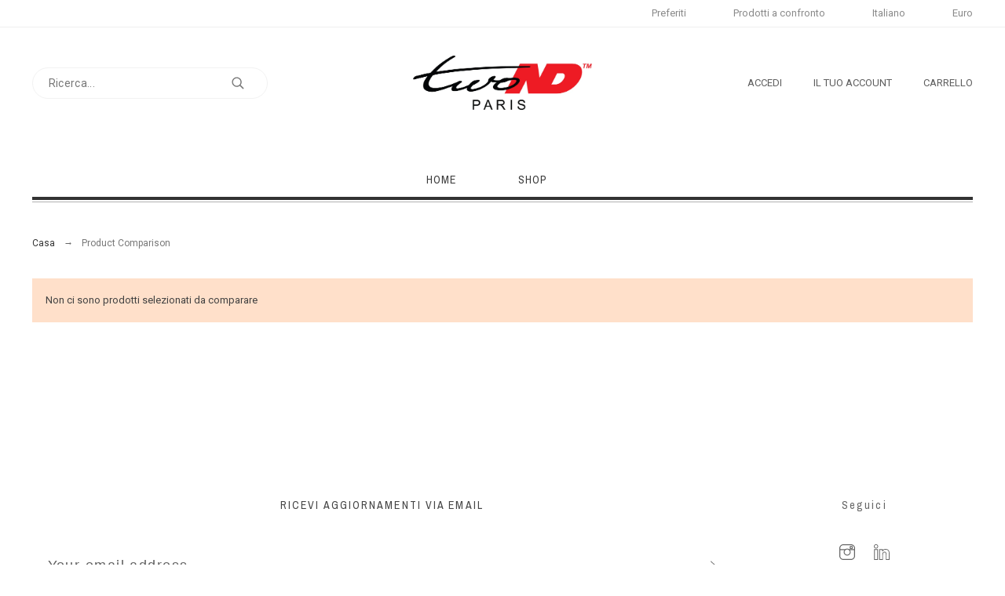

--- FILE ---
content_type: text/html; charset=utf-8
request_url: https://www.twond.com/it/module/cdc_googletagmanager/async?action=user
body_size: 437
content:
{"pageCategory":null,"event":null,"ecommerce":{"currency":"EUR"},"userLogged":0,"userId":"guest_278754"}

--- FILE ---
content_type: text/css
request_url: https://www.twond.com/themes/alysum/assets/cache/theme-82973233.css
body_size: 74835
content:
html{box-sizing:border-box}body,html{height:100%;margin:0;min-height:100%;padding:0}body{background:#fff;font:normal 16px/22px Georgia,"Times New Roman"}a,a:active,a:visited{color:#333;text-decoration:none}a:hover{text-decoration:none}h1,h2,h3{font-weight:400}h4,h4 a{font-size:20px;line-height:28px}*,*:before,*:after{box-sizing:inherit}blockquote:before,blockquote:after,q:before,q:after{content:""}blockquote,q{quotes:"" ""}ul,ol{margin:0 0 1em 1em;-webkit-margin-before:1em;-webkit-margin-after:1em;-webkit-margin-start:0;-webkit-margin-end:0;-webkit-padding-start:30px}ul{list-style:disc;margin:0;padding:0;list-style-position:inside}ol{list-style:decimal}li>ul,li>ol{margin-bottom:0;margin-left:1em}dt{font-weight:700}dd{margin:0 1.5em 1.5em}img{height:auto;max-width:100%}h1,h2,h3,h4,h5,h6{clear:both}p{margin-bottom:1.5em}dfn,cite,em,i{font-style:italic}blockquote{margin:0 1.5em}table{margin:0 0 1.5em;width:100%}.hidden,.svgic.hidden{display:none}.dib{display:inline-block;vertical-align:top}.db{display:block}.fl{float:left}.fr{float:right}.oh{overflow:hidden}.cp{cursor:pointer}.relative{position:relative}.static-important{position:static!important}.m-0{margin:0}.dd_container,.absolute{position:absolute}.ellipsis{overflow:hidden;text-overflow:ellipsis;white-space:nowrap;display:block!important}.flex-container{display:flex}.grid-container,.flex-container.grid-container{display:grid}.align-items-top{align-items:flex-start}.align-items-center{align-items:center}.justify-content-center{justify-content:center}.justify-content-left{justify-content:flex-start}.justify-content-right{justify-content:flex-end}.flex-column{flex-direction:column}.space-between{justify-content:space-between}.flex-grow1{flex-grow:1}.text-center{text-align:center}.text-left{text-align:left}.text-right{text-align:right}.transparent{opacity:0}.pkimg{width:100%;height:auto}.horizontal-list ul>li{display:inline-block;margin-right:20px}.button,button{background-color:#7a7975;border:none;color:#fff;cursor:pointer;line-height:1.5em;padding:7px 15px;text-align:center;transition:all 0.2s ease-in-out;margin:0}.button:hover,button:hover{background-color:#e1423c}.header-top>.flex-container{align-items:center}.header-top ul{margin:0;padding:0;list-style:none}#pattern .page-width,.menu_width,.flexmenu_ul,#product .content-wrapper .product-page-col.page-width{margin:0 auto;width:90%}#content.card-block{padding:0}#main>h2{margin-top:0}.main-content #content .page-width,#pattern .page-width .page-width{width:100%}.svgic{display:inline-block;fill:currentColor;height:20px;pointer-events:none;vertical-align:top;width:20px}.smooth02{transition:all .2s ease-in-out}.smooth05{transition:all .5s ease-in-out}.in_progress{background-image:url([data-uri])!important;background-repeat:no-repeat!important;background-position:50% 50%;background-size:cover;-webkit-animation:rotation 1s ease-in-out infinite;animation:rotation 1s ease-in-out infinite}@-webkit-keyframes rotation{0%{-webkit-transform:rotate(0deg)}100%{-webkit-transform:rotate(360deg)}}@keyframes rotation{0%{transform:rotate(0deg)}100%{transform:rotate(360deg)}}.s-link:hover{color:#111}.header-main>div{height:150px;align-items:center}#header .cart-preview .body,.in_progress svg{display:none}.header-top>div>div{margin-left:70px}.header-top>div>div:first-child,.header_user li,.header_logo,.user-select{margin:0}.dd_container{display:none;background:#fff;color:#4e4e4e;min-width:220px;z-index:999}.dd_container:not(.pk-sub-menu) li{display:block;float:none;margin:-1px 0 0;overflow:hidden;padding:10px 10px 10px 20px;position:relative;width:auto;border:1px solid #f2f2f2;text-align:left}.dd_helper{position:absolute;top:0;width:100%;display:none}.dd_el:hover .dd_helper{display:block}.dd_container:not(.pk-sub-menu) li:hover{background-color:#313537;border-color:#313537;color:#fff}.dd_view{background:#fff;border:1px solid rgba(0,0,0,.08);box-shadow:1px 1px 3px 0 rgba(0,0,0,.08),inset 0 1px 1px 0 rgba(255,255,255,.95)}.opt-list.dd_container{border:none}.user-select li{text-transform:uppercase}.user-select li:first-child{border-top-color:#000}.user-select>div{z-index:99}.user-select li a{color:inherit}.lang-select li img{margin-right:10px}.lang-select .dd_container,.curr-select .dd_container{left:50%;transform:translateX(-50%)}.currencies li{cursor:pointer}.header_user{padding-top:0;margin:0;list-style:none}.header_user li .svgic{display:none}.header_user .svgic-login{margin-top:8px}.header_logo span.logo{font:normal 38px/1em Georgia;letter-spacing:.1em}.header_logo img.logo{max-width:100%;max-height:100%;width:auto;height:auto}.logo-center .header_logo{text-align:center}#index.header-absolute #header{position:absolute;width:100%;left:0;top:0;z-index:9}body:not(#index) .header-1{border-bottom:2px solid #313537}.header-1 .logo-left .header-nav{order:1}.header-1 .logo-left .header_logo{order:0;text-align:left;flex-grow:1}.header-1 .logo-left .search_widget{order:2}.header-1 #search_widget form{justify-content:flex-end}.header-1 #pk_top_menu{height:100%}.logo-left .flexmenu-container,.logo-left #pk_top_menu{order:1}.logo-left .header-right-side{order:2;flex-grow:0}.header-top a{color:inherit}.header-1 .pk-menu-horizontal>ul{padding:0}.header-1 .header-top .page-width>div:first-child,.header-1 .logo-center .header_logo{flex-grow:1}.header-1 .header-top{border-bottom:1px solid rgba(0,0,0,.08)}.header-1 .flexmenu-container,.header-1 #pk_top_menu,.header-1 .header-right-side{width:40%}.header-1 .logo-left .flexmenu-container,.header-1 .logo-left #pk_top_menu,.header-1 .logo-left .header-right-side{width:auto}.header-1 .logo-left .flexmenu-container,.header-1 .logo-left #pk_top_menu{margin-right:30px}.header-1 .header-nav{display:flex;justify-content:flex-end}.header-1 .header-nav>div{margin-left:60px}.header-1 .header-nav>div:first-child{margin:0}.header-1 #search_widget{position:absolute;top:0;right:0;opacity:0;z-index:-1;width:100%}.header-1 .header-right-side{padding:11px 0}.header-1 .flexmenu>ul{margin-left:0}.header-1 .sticky .flexmenu{margin:0 auto;max-width:1500px}.header-1 .sticky .flexmenu_ul{margin-left:25px}@media (max-width:1023px){.header-1 .header-top>div>div:not(:first-child),.header-1 .pk_cl>ul>li:not(:first-child),.header-1 .header-nav>div{margin-left:20px}}@media (max-width:480px){#header.header-1 .pk-menu-horizontal{width:100%;margin:0}}@media (min-width:801px){.product_list .product-miniature{width:23%;margin-right:2.66%}.view_grid .product-miniature:nth-child(4n+4){margin-right:0}}@media (max-width:800px) and (min-width:501px){.left-section .product-image-link{width:50%;float:left;margin-right:5%}.product_list .product-miniature{width:32%;margin-right:3%}#category .product-miniature:nth-child(3n+3){margin-right:0}}@media (max-width:800px){#pattern .page-width,.menu_width,.flexmenu_ul{width:95%}#header .header-main>.page-width{height:auto;padding-top:30px;padding-bottom:30px}.header-1 .header-main .flexmenu .submenu{top:30px}.header-1 .flexmenu .menu-wrapper{padding-left:20px;padding-right:20px}.header-1 .flexmenu-container,.header-1 #pk_top_menu{position:relative}#pattern .header-1 .header-main>.page-width{flex-direction:column;align-items:center}.header-1 .flexmenu-container,.header-1 #pk_top_menu{order:3}.header-1 .flexmenu>ul,.header-1 .header-nav{justify-content:center;width:100%}.header-1 .header-nav{margin-bottom:15px}.header-1 #search_widget{position:relative;top:auto;right:auto;opacity:1;z-index:1;width:100%;max-width:488px}value,attr,form,id,name,full_name,disabled,label,label_format,multipart,block_prefixes,unique_block_prefix,translation_domain,cache_key,clicked #header.header-1 .header_user{margin-left:0}.header-1 .header_logo{margin:0 0 20px}.header-1 .flexmenu-container,.header-1 #pk_top_menu,.header-1 .header-right-side,body .products-sort-order .select-title,body .products-sort-order .dropdown-menu,.header-1 .flexmenu .menu_width{width:100%}.header-1 #search_widget>form{width:100%;height:42px}.header-1 .pk_customlinks,#header.header-1 .header-nav .blockcart{font-size:12px;letter-spacing:0;margin:0}.header-1 .main-search-link{display:none}.header-1 .icon_menu{margin:0 auto 10px}#pattern .footer-main{padding:40px 0}.products-selection .col-md-6,.products-selection .sort-by-row,.products-sort-order{width:100%;margin:0;padding:0}.sort-by-row .select-title{width:200px}body .view_list .product-thumbnail{min-width:180px}body #pattern .view_list .product-miniature{margin-bottom:30px}#category #pattern #left-column #search_filters_wrapper{margin:0}}@media (max-width:500px){.header-1 .header-short-message{display:none}.header-1 .header-top>.page-width{padding:0;justify-content:center}.header-1 .pk_cl li{position:static}.header-1 .pk_cl .dd_container{width:100%;left:0;transform:translateX(0)}#header.header-1 .header-nav .blockcart .header{position:static}.header-1 #desktop_cart .shopping_cart{max-width:100%;right:50%;transform:translateX(50%)}}.header-2 .header-top .page-width>div:first-child,.header-2 .logo-center .header_logo{flex-grow:1}.header-2 .header-top{border-bottom:1px solid rgba(0,0,0,.08)}.header-2 .logo-left .flexmenu-container,.header-2 .logo-left #pk_top_menu,.header-2 .logo-left .header-right-side{width:auto}.header-2 .logo-left .flexmenu-container,.header-2 .logo-left #pk_top_menu{margin-right:30px}.header-2 .header-nav{display:flex;justify-content:flex-end}.header-2 .header-nav>div,.header-2 .icons-true .pk_cl>ul>li{margin-left:36px}.header-2 #search_widget{position:relative;width:100%;max-width:400px}.header-2 .header-nav>div:first-child{margin:0}.header-2 .header-right-side{padding:11px 0;flex-grow:1;display:flex;justify-content:flex-end;align-items:center}.header-2 .header-nav .svgic{width:17px;height:17px}.header-2 .header-nav #desktop_cart .svgic{width:19px;height:19px}#header #desktop_cart .remove-product svg{color:#444;width:10px;height:10px}#header #desktop_cart .remove-product:hover svg{color:#000}.header-2 #top-menu>li:first-child>a{padding-left:0}@media (min-width:1800px){.header-2 #search_widget{margin-right:50px}}@media (max-width:800px){.header-2 .header-main>.page-width{flex-direction:column;align-items:flex-start;height:auto;padding:30px 0}.header-2 .header-right-side{justify-content:flex-start;width:100%}.header-2 #search_widget{max-width:488px}.header-2 .header_logo{margin-bottom:15px;align-self:center}.header-2 .header-short-message{display:none}.header-2 .header-top>div>div{margin-left:0}.header-2 .header-top>.page-width{justify-content:space-around}}@media (max-width:500px){.header-2 .header-right-side{flex-direction:column}.header-2 #search_widget{margin-bottom:20px}.header-2 .pk_cl li:first-child{margin-left:0}.header-2 .header-nav{position:relative;width:100%;justify-content:center}.header-2 .pk_cl li{position:static}.header-2 .pk_cl .dd_container{width:100%;left:0;transform:translateX(0)}.header-2 .header-top{font-size:12px;letter-spacing:0}.header-2 #desktop_cart .header{position:static}.header-2 .shopping_cart{width:100%}#wrapper{flex-direction:column}#wrapper #left-column{order:2}#wrapper .content-wrapper{order:1}#pattern .footer-main .page-width>div{width:100%;margin:0 0 40px}#pattern .footer-main{padding:30px}}.header-3 .header_logo{flex-grow:1}.header-3 .header-top{border-bottom:1px solid rgba(0,0,0,.08)}.header-3 .header-nav{display:flex;justify-content:flex-end;margin-left:40px}.header-3 .header-nav>div{margin-left:40px}.header-3 #search_widget{position:relative;width:100%;max-width:400px}.header-3 .header-nav>div:first-child{margin:0}.header-3 .header-right-side{padding:11px 0;flex-grow:1;display:flex;justify-content:flex-end;align-items:center}.header-3 .header-nav .svgic{width:16px;height:16px}.header-3 .flexmenu>ul{justify-content:flex-start}@media (min-width:1800px){.header-3 #search_widget{margin-right:20px}}@media (max-width:800px){#header.header-3{height:auto!important}.header-3 .header-main>.page-width{flex-direction:column;align-items:flex-start;height:auto;padding:30px 0}.header-3 #search_widget{max-width:488px;margin:0 auto 25px}.header-3 .header_logo{margin-bottom:15px;align-self:center}.header-3 .header-nav{justify-content:center;position:relative;margin:0}.header-3 .pk_cl li:first-child{margin-left:0}.header-3 .pk_cl .dd_container{width:100%;max-width:300px}#header.header-3 .header-nav .blockcart .header,.header-3 .pk_cl li{position:static}.header-3 #desktop_cart .shopping_cart{max-width:100%;right:50%;transform:translateX(50%)}}@media (min-width:1200px){.header-3 #search_widget input[type="text"]{width:400px}}#header .headerbuilder .header-3 .svgic{width:18px;height:18px}.header-4{margin-bottom:30px}.header-4 .logo-left .header-nav{order:1}.header-4 .logo-left .header_logo{order:0;text-align:left;flex-grow:1}.header-4 .logo-left .search_widget{order:2}.header-4 .header-top .page-width>div:first-child,.header-4 .logo-center .header_logo{flex-grow:1}.header-4 .header-top{border-bottom:1px solid rgba(0,0,0,.08)}.header-4 #search_widget,.header-4 .header-right-side{width:300px}.header-4 .logo-left .flexmenu-container,.header-4 .logo-left #pk_top_menu,.header-4 .logo-left .header-right-side{width:auto}.header-4 .logo-left .flexmenu-container,.header-4 .logo-left #pk_top_menu{margin-right:30px}.header-4 .header-nav{display:flex;justify-content:flex-end}.header-4 .header-nav>div{margin-left:40px}.header-4 .header-nav>div:first-child{margin:0}.header-4 .header-right-side{padding:11px 0}.header-4 .flexmenu>ul{margin-left:0;justify-content:center}.header-4 #search_widget{max-width:300px;position:relative}.header-4 #search_widget input[type="text"]{float:none}.header-4 .flexmenu,.header-4 #top-menu{border-bottom:4px solid #333;margin-bottom:2px}.header-4 .flexmenuitem>a{margin-bottom:20px}.header-4 .flexmenu-container,.header-4 #pk_top_menu{border-bottom:1px solid #b0b0b0;height:auto}.header-4 .top-menu{justify-content:center}.header-4 .flexmenu_ul{width:100%}.header-4 .header-main2{border-bottom:1px solid #b0b0b0}.header-4 .sticky{left:50%;transform:translateX(-50%)}.header-4 .sticky .flexmenuitem>a{margin-top:20px}#header.header-4 .flexmenu-container.sticky{padding:0}#header.header-4 .header-nav .blockcart .header svg{width:17px;height:17px}.header-4 .sticky .flexmenu>ul{max-width:100%}@media (min-width:1280px){body .pk-menu-horizontal li.level-1>a{padding:15px 40px}}@media (max-width:1023px){#pattern .header-4 .header-main>.page-width{padding-left:0;padding-right:0}.header-4 .header-top>div>div:not(:first-child),.header-4 .pk_cl>ul>li:not(:first-child),.header-4 .header-nav>div{margin-left:20px}}@media (max-width:800px){#pattern .page-width,.menu_width,.flexmenu_ul{width:95%}#header .header-main>.page-width{height:auto;padding:30px 0}.header-4 .header-main .flexmenu .submenu{top:30px}.header-4 .flexmenu .menu_width{width:100%}.header-4 .flexmenu .menu-wrapper{padding-left:20px;padding-right:20px}.header-4 .flexmenu-container,.header-4 #pk_top_menu{position:relative}#pattern .header-4 .header-main>.page-width{flex-direction:column;align-items:center}.header-4 .flexmenu-container,.header-4 #pk_top_menu{order:3}.header-4 .flexmenu>ul,.header-4 .header-nav{justify-content:center;width:100%}.header-4 #search_widget{position:relative;top:auto;right:auto;opacity:1;z-index:1;width:100%}#header.header-4 .header_user{margin-left:0}.header-4 .header_logo{margin:0 0 20px}.header-4 .flexmenu-container,.header-4 #pk_top_menu,.header-4 .header-right-side{width:100%}.header-4 #search_widget{max-width:488px;margin:20px auto;width:100%}.header-4 #search_widget>form{width:100%;height:42px}.header-4 .pk_customlinks,#header.header-4 .header-nav .blockcart{font-size:12px;letter-spacing:0;margin:0}.header-4 .main-search-link{display:none}}@media (max-width:500px){.header-4 .header-short-message{display:none}.header-4 .header-top>.page-width{padding:0;justify-content:center}.header-4 .pk_cl li{position:static}.header-4 .pk_cl .dd_container{width:100%;left:0;transform:translateX(0)}#header.header-4 .header-nav .blockcart .header{position:static}.header-4 #desktop_cart .shopping_cart{max-width:100%;right:50%;transform:translateX(50%)}}.header-5 .header_logo{flex-grow:1}.header-5 .header-top{border-bottom:1px solid rgba(0,0,0,.08)}.header-5 .header-nav{display:flex;justify-content:flex-end}.header-5 .header-nav>div{margin-left:40px}.header-5 #search_widget{position:relative;width:100%;max-width:260px}.header-5 .header-nav>div:first-child{margin:0}.header-5 .header-right-side{padding:11px 0;flex-grow:1;display:flex;justify-content:flex-end;align-items:center}.header-5 .header-nav .svgic{width:19px;height:19px;transform:scale(.8)}.header-5 .header-nav{margin-left:10px}.header-5 .flexmenu-container,.header-5 #pk_top_menu{margin-right:20px}.header-5 .flexmenu>ul{justify-content:flex-start;margin-right:30px}body:not(#index) .header-5{border-bottom:2px solid #313537}body .header-5 .flexmenu>ul>li>a{padding:0 35px}@media (max-width:500px){#header .header-main>.page-width{flex-direction:column}.header-5 .icons-true .pk_cl>ul>li,.header-5 .header-nav>div{margin:0 15px}.header-5 .header-nav{margin:20px 0 0 0}.header-5 .flexmenu>ul.flexmenu_ul{margin-top:90px}}.header-6 .header_logo{flex-grow:1}.header-6 .header-top{border-bottom:1px solid rgba(0,0,0,.08)}.header-6 .header-nav{display:flex;justify-content:flex-end}.header-6 #search_widget{position:relative;width:30%;max-width:450px}.header-6 #search_widget .svgic{right:0}.header-6 #search_widget input[type="text"]{text-transform:uppercase;font-family:'Archivo Narrow';font-size:12px;letter-spacing:.15em;padding-top:11px;padding-bottom:11px}.header-6 .icons-true .pk_cl>ul>li,.header-6 .header-nav>div{margin-left:30px}.header-6 .header-nav>div:first-child{margin:0}.header-6 .header-right-side{padding:11px 0;flex-grow:1;display:flex;justify-content:flex-end;align-items:center}.header-6 .header-nav .svgic{width:19px;height:19px;transform:scale(.8)}.header-6 .sticky{left:50%;transform:translateX(-50%)}.header-6 .header-nav{margin-left:10px}.header-6 .flexmenu-container,.header-6 #pk_top_menu{margin-right:20px}.header-6 .flexmenu>ul{justify-content:flex-start;margin-right:30px}body:not(#index) .header-6{border-bottom:2px solid #313537}body .header-6 .flexmenu>ul>li>a{padding:0 40px}.header-6 .header-bottom{background:#313537;color:#e2e2e2}.header-6 .header-bottom .page-width{height:44px;display:flex;align-items:center;justify-content:space-between}@media (max-width:768px){.header-6 .header-main>div{flex-direction:column}.header-6 .header-main>.flexmenu-container,.header-6 .header-main>#pk_top_menu{margin-right:0}.header-6 .header-nav{margin:0}.header-6 .icons-true .pk_cl>ul>li,.header-6 .header-nav>div{margin:0 15px}.header-6 .pk_customlinks>ul>li,#header.header-6 .header-nav .blockcart .header{position:static}.header-6 .flexmenu>ul.flexmenu_ul{top:90px}.header-6 .header-main .pk_customlinks .dd_container,.header-6 .header-main .icons-true #desktop_cart .shopping_cart{top:157px!important}.header-6 .header-bottom>.flex-container{flex-direction:column;height:auto}.header-6 .header-bottom>.flex-container>*,.header-6 #search_widget{width:100%}.header-6 .header-bottom .ps_categorytree .module-title,.header-6 .header-bottom #search_widget{border:none;padding:0}.header-6 .header-bottom .ps_categorytree,.header-6 .header-bottom #custom-text{padding:15px 0 15px 20px;text-align:left}}.header-7 .header-nav{display:flex;justify-content:flex-end}.header-7 .header-right-side{padding:11px 0;flex-grow:1;display:flex;justify-content:flex-end;align-items:center}.header-7 .icon-element{flex-direction:column}#header.header-7 .dd_container{top:100%!important}@media (max-width:800px){.header-2 .header-main>.page-width{flex-direction:column;align-items:flex-start;height:auto;padding:30px 0}.header-2 .header-right-side{justify-content:flex-start;width:100%}.header-2 #search_widget{max-width:488px}.header-2 .header_logo{margin-bottom:15px;align-self:center}.header-2 .header-short-message{display:none}.header-2 .header-top>div>div{margin-left:0}.header-2 .header-top>.page-width{justify-content:space-around}}@media (max-width:500px){.header-2 .header-right-side{flex-direction:column}.header-2 #search_widget{margin-bottom:20px}.header-2 .pk_cl li:first-child{margin-left:0}.header-2 .header-nav{position:relative;width:100%;justify-content:center}.header-2 .pk_cl li{position:static}.header-2 .pk_cl .dd_container{width:100%;left:0;transform:translateX(0)}.header-2 .header-top{font-size:12px;letter-spacing:0}.header-2 #desktop_cart .header{position:static}.header-2 .shopping_cart{width:100%}#wrapper{flex-direction:column}#wrapper #left-column{order:2}#wrapper .content-wrapper{order:1}#pattern .footer-main .page-width>div{width:100%;margin:0 0 40px}#pattern .footer-main{padding:30px}}.shopping_cart{text-align:left}#search_widget input[type="text"]{width:100%;max-width:488px;line-height:20px;padding:9px 20px;border-radius:20px;margin:0;border:1px solid #f2f2f2;float:right;color:inherit;font-size:14px;font-family:Roboto,Arial;letter-spacing:.025em}.show-search #search_widget,.show-search-2 #search_widget{display:block;opacity:1;z-index:9}#search_widget label .svgic-search{position:absolute;width:16px;height:16px;top:50%;transform:translateY(-50%);right:30px}#search_widget.popup_search label .svgic-search{width:30px;height:30px}#search_widget button{position:absolute;top:0;right:0;width:50px;height:100%;text-indent:-9999px;overflow:hidden;opacity:0}#content #search_widget{width:300px;margin:0 auto;height:40px;position:relative}#search_widget.popup_search{position:absolute;top:50%;z-index:99999;left:50%;transform:translate(-50%,-50%);max-width:800px;width:90%}#search_widget.popup_search input[type="text"]{width:100%;max-width:100%;padding:30px;font-size:20px;background-position:100% 50%}#search_widget.popup_search2 .svgic{height:50%;top:50%;width:auto;max-width:10%;transform:translateY(-50%);right:30px}.popup_search .search_list{border-top:1px solid #ccc}#search_widget.popup_search button{width:auto;max-width:10%;padding:0 20px}.gs-popup-search .pk_search_result .mini-product .thumbnail{width:150px}#search_widget:not(.popup_search) .search-no-result{position:absolute;font-size:13px}.gs-popup-search .pk_search_result{max-width:800px;z-index:999;border:1px solid #eee;border-top:none;width:100%}.gs-popup-search .pk_search_result .product-title{margin:25px 0 20px;font-size:20px}.gs-popup-search #search_widget input[type="text"]{border-radius:0}.fadeContent{content:"";position:fixed;top:0;left:0;width:100%;height:100%;background:rgba(0,0,0,.7);z-index:99}.shopping_cart{right:0;width:380px}.shopping_cart .indent{padding:30px 25px}.shopping_cart .indent>.flex-container{padding-top:28px}.shopping_cart .cart-total{flex-grow:1;font-size:13px;color:#444;flex-direction:column;justify-content:center;display:flex}.shopping_cart .cart-total>div{line-height:24px}.shopping_cart .cart-button{width:120px}.shopping_cart .cart-button .btn{width:100%;display:block;font-size:.8rem;text-transform:uppercase;font-family:inherit;letter-spacing:.1em}.shopping_cart .remove-product{position:absolute;top:0;right:0;color:#333}.shopping_cart .remove-product .svgic{width:13px;height:13px}.shopping_cart .price span{font-style:normal}.shopping_cart .cart-button .btn:first-child{margin-bottom:10px}.sidebar{font-size:.9375em}.sidebar>*{margin-top:50px}.sidebar>.rev_slider_wrapper{margin-top:50px!important}.sidebar>*:first-child{margin-top:0!important}.sidebar .module-title{border-bottom:2px solid #313537;margin:0;padding-bottom:20px;display:flex}.sidebar section ul{margin:0;padding:0}.sidebar section ul li{border-top:1px solid #f3f3f3;padding:10px 0 10px 10px}.sidebar section ul ul{font-size:15px}.sidebar section ul ul li{padding:5px 0 5px 10px}.sidebar section ul li:first-child{border-top:none;padding-top:0}.sidebar section ul li.root_li{padding:0;border:none}.root_li ul li div{display:none}.ps_categorytree .module-body{border-top:1px solid #313537;margin-top:1px;padding-top:10px}.ps_categorytree .category-tree li{padding:10px 0 10px 9px}.root_li li:last-child img{width:16px}.header-bottom{font-size:12px;color:#e2e2e2;letter-spacing:.15em}.header-bottom .ps_categorytree{height:100%;width:30%;max-width:400px}.header-bottom .ps_categorytree .module-title{margin:0;color:inherit;height:100%;display:flex;align-items:center;cursor:pointer;font-size:inherit;letter-spacing:inherit;padding-right:40px;border-right:1px solid rgba(214,214,214,.1)}.header-bottom #search_widget{border-left:1px solid rgba(214,214,214,.1)}.header-bottom .ps_categorytree .module-title .svgic{width:17px;height:17px}.header-bottom .ps_categorytree .module-body{display:none;position:absolute;background:#fff;width:100%;max-width:400px;padding:0;z-index:99}.header-bottom .ps_categorytree .category-tree ul{margin:0;list-style:none}.header-bottom .ps_categorytree .category-tree .root_li{padding:0}.header-bottom .ps_categorytree li{color:#333}.header-bottom .ps_categorytree .category-tree .root_li li svg{width:15px;height:15px}.header-bottom .ps_categorytree .category-tree .root_li li{padding:10px 30px;font-size:15px;letter-spacing:0}.header-bottom .ps_categorytree .category-tree .root_li li:hover{background-color:#f5f5f5}.header-bottom .ps_categorytree .category-tree .root_li li div{display:none;padding-left:10px;padding-right:10px}.header-bottom .ps_categorytree .category-tree .root_li li div li{padding-left:0;padding-right:0}.header-bottom #custom-text{background:none;margin:0;padding:0}.ps_categorytree .category-tree .root_li li div{padding-top:10px}.ps-li-container,.catmenu-trigger{align-items:center}.ps-li-container>a:first-child,.sidebar .module-title span,.header-bottom .ps_categorytree .module-title span{flex-grow:1}.cat_menu_thumb .svgic{width:16px;height:16px}.module-body,.sidebar .widget-inner{padding:25px 0 0 0}.sidebar ul{list-style:none;margin:0}.sidebar .menu ul li{font-size:15px;line-height:1em;border-bottom:1px solid #f3f3f3;padding:15px 9px;position:relative}.menu .menu-images-container{position:absolute;top:15px;right:0}@supports (display:grid){.view_grid .product_list .grid-container>article{width:100%;margin-right:0}.view_grid .product_list .grid-container{grid-template-columns:repeat(auto-fill,minmax(200px,1fr));grid-column-gap:40px}.product-grid-2 .view_grid .product_list .grid-container{grid-template-columns:repeat(auto-fill,minmax(350px,1fr))}.product-grid-3 .view_grid .product_list .grid-container{grid-template-columns:repeat(auto-fill,minmax(250px,1fr))}.product-grid-4 .view_grid .product_list .grid-container{grid-template-columns:repeat(auto-fill,minmax(200px,1fr))}.product-grid-5 .view_grid .product_list .grid-container{grid-template-columns:repeat(auto-fill,minmax(170px,1fr))}.product-grid-6 .view_grid .product_list .grid-container{grid-template-columns:repeat(auto-fill,minmax(150px,1fr))}}@supports not (display:grid){.product-grid-6 .view_grid .product_list .grid-container>article{width:16%}.product-grid-5 .view_grid .product_list .grid-container>article{width:19%}.product-grid-4 .view_grid .product_list .grid-container>article{width:24%}.product-grid-3 .view_grid .product_list .grid-container>article{width:32%}.product-grid-2 .view_grid .product_list .grid-container>article{width:49%}@media (max-width:1024px){.product-grid-6 .view_grid .product_list .grid-container>article{width:32%}.product-grid-5 .view_grid .product_list .grid-container>article{width:32%}.product-grid-4 .view_grid .product_list .grid-container>article{width:47%}.product-grid-3 .view_grid .product_list .grid-container>article{width:47%}.product-grid-2 .view_grid .product_list .grid-container>article{width:47%}}}.products{display:flex;flex-wrap:wrap}#products .products{justify-content:space-around}.view_list .grid-container>article{width:100%}.view_list #js-product-list .product-miniature{width:100%}.view_list .thumbnail-container{display:flex}.view_list .product-desc-wrap{display:flex;width:100%;flex-direction:column;padding:30px 80px 0 0}.view_list .product-description-short{display:block;margin-bottom:20px;font-size:14px;line-height:1.5em}.view_list .product-thumbnail{min-width:220px;width:220px;margin-right:30px;margin-bottom:0;align-self:flex-start}.view_list .short-desc{clear:both;width:100%}.view_list .product-flags{right:auto;left:10px}.pm-details-layout1 #pattern .view_grid .product-miniature .product-title{width:70%;float:left}.pm-details-layout1 #pattern .view_grid .product-miniature .product-price-and-shipping{width:30%;flex-direction:column;align-items:flex-end;padding-right:2px;right:0;position:absolute}.pm-details-layout1 #pattern .view_grid .product-miniature .product-price-and-shipping>span{margin:0}.pm-details-layout2 #pattern .view_grid .product-description{display:flex;flex-direction:column}.pm-details-layout2 #pattern .view_grid .product-description .hook-reviews{order:1;position:absolute;right:0}.pm-details-layout2 #pattern .view_grid .product-description .product-brand{order:2;width:calc(100% - 70px)}.pm-details-layout2 #pattern .view_grid .product-description .product-title{order:3}.pm-details-layout2 #pattern .view_grid .product-description .product-price-and-shipping{order:4}.pm-details-layout2 #pattern .view_grid .product-description .short-desc{order:5}.pm-details-layout3 #pattern .view_grid .product-desc-wrap{display:flex;flex-direction:column}.pm-details-layout3 #pattern .view_grid .highlighted-informations{order:1}.pm-details-layout3 #pattern .view_grid .product-description{order:2;margin:0}.pm-details-layout3 .product-thumbnail{margin-bottom:28px}.pm-details-layout4 #pattern .view_grid .product-description{display:flex;flex-direction:column}.pm-details-layout4 #pattern .view_grid .product-description .product-price-and-shipping{order:0}.pm-details-layout4 #pattern .view_grid .product-description .product-title{order:1;margin-bottom:15px}.pm-details-layout4 #pattern .view_grid .product-description .short-desc{order:2}.pm-details-layout4 #pattern .view_grid .product-description .hook-reviews{order:3}.pm-details-layout5 #pattern .view_grid .product-miniature .product-title{width:60%;float:right}.pm-details-layout5 #pattern .view_grid .product-miniature .product-price-and-shipping{width:35%;flex-direction:column;align-items:flex-start;padding-right:0;left:0;position:absolute}.pm-details-layout5 #pattern .view_grid .product-miniature .product-brand,.pm-details-layout5 #pattern .view_grid .product-miniature .highlighted-informations,.pm-details-layout5 #pattern .view_grid .product-miniature .hook-reviews{margin-left:40%}.pm-details-layout5 #pattern .view_grid .product-miniature .product-price-and-shipping>span{margin:0}.pm-details-layout5 #pattern .view_grid .product-miniature .product-description{position:relative;overflow:hidden}.pm-details-layout5 #pattern .view_grid .product-miniature .product-description:after{content:"";position:absolute;width:1px;height:100px;background:#f5f5f5;top:0;left:33%}.view_list .product-description{display:flex;flex-direction:column;width:100%}.view_list .product-description .hook-reviews{order:5}.view_list .product-description .product-brand{order:1}.view_list .product-description .product-title{order:2}.view_list .product-description .product-price-and-shipping{order:4}.view_list .product-description .short-desc{order:3}#js-product-list>.flex-container{flex-wrap:wrap}.products{display:flex;flex-wrap:wrap;justify-content:flex-start}.mini-product{margin-top:20px}.mini-product .price span{color:#aaa;font-size:80%;font-style:italic}.mini-product .product-title{font-family:inherit;font-size:14px;line-height:17px;color:inherit;margin-bottom:10px;margin-right:25px}.mini-product .product-description{flex-grow:1;width:calc(100% - 97px)}.product-description{max-width:1200px;margin:0 auto}.hook-reviews{clear:both;margin-bottom:10px}.hide-reviews .grade-stars-list{display:none}.mini-product:first-child{margin-top:0}.mini-product .thumbnail-container,.micro-product .thumbnail-container{display:flex}.mini-product .thumbnail{min-width:77px;width:77px;margin:0 20px 0 0}.mini-product .thumbnail img{border:none}.micro-product{margin-bottom:40px}.micro-product .product-description{padding-top:10px}.micro-product .product-desc-wrap{flex-grow:1}.micro-product .price{font-size:1.063em}.micro-product .micro-product{font-size:.688em}.micro-product .thumbnail{width:100px;min-width:100px;margin-right:20px;margin-bottom:0;align-self:flex-start}@media (max-width:979px) and (min-width:768px){.micro-product .thumbnail-container{flex-direction:column}.micro-product .thumbnail{width:100%}}#left-column .product-miniature{margin:0 0 30px}.sidebar .product-miniature{width:100%}.view_list .product-miniature{margin-right:0}.product-thumbnail{margin-bottom:23px;flex-wrap:wrap}.product-thumbnail>a{display:block;width:100%}.product-thumbnail img{width:100%;height:auto;display:block}body .product-thumbnail .add{margin:0}.add.flex-container>*:not(:first-child){margin-left:35px}.product-miniature .product-thumbnail .btn{height:2.75rem;width:2.75rem;padding:0;border:none;border-radius:50%;margin:0 3px;display:flex;align-items:center;justify-content:center}.product-thumbnail .btn .svgic{color:#fff;width:16px;height:16px;margin:0 auto}.product-brand{margin:0 0 14px}.product-brand a{color:inherit}.product-title{margin:0 0 12px}.product-title a{color:inherit}.view_list .product-title{font-size:20px}.price{font-size:24px;line-height:30px}.view_list .price{font-size:22px}.product-flags{list-style:none;margin:0;padding:0;position:absolute;top:15px;right:15px;z-index:3}.icon-button{font-size:14px}.box-info-product .wrap_alert{padding-bottom:20px}.icon-button svg{margin-right:10px}.icon-button .in_progress use{opacity:0}.product-flags li{background:#313537;color:#fff;margin-bottom:10px;font-size:12px;line-height:18px;padding:4px 10px;text-align:center;font-family:Roboto,Arial;text-transform:uppercase;letter-spacing:.1em}.product-flag.new{max-width:100px;margin-left:auto}.product-flags .discount{display:none}#product .product-page-col{padding:0 15px}#product .page-width.main-content{max-width:100%;width:100%}#product #content .product-flags{top:20px;right:20px}.variant-links{display:flex;justify-content:flex-start;margin-bottom:20px}.variant-links a{width:10px;height:10px;display:block;margin:0 0 0 8px;text-indent:100%;white-space:nowrap;overflow:hidden;border:1px solid transparent;border-radius:50%}.variant-links a.white-color{border:1px solid rgba(0,0,0,.15)}.variant-links a:first-child{margin-left:0}.product-description-short p{margin:0}.product-miniature .short-desc{margin-bottom:1rem;white-space:normal}.product-miniature .product-actions{overflow:hidden;opacity:0;transition:opacity .3s ease-out;position:absolute;transform:translate(-50%,-50%);top:50%;left:50%;width:auto;height:50px;display:flex;align-items:center;justify-content:center}.product-miniature{margin-bottom:30px}.product-miniature:hover .product-actions{opacity:1;z-index:9}.product-miniature .product-actions>*{transition:all 0.3s cubic-bezier(.165,.84,.44,1);transform:scale(.9);margin:0}.product-miniature .product-actions>*:first-child{transform:scale(.9) translateX(-5px)}.product-miniature .product-actions>*:last-child{transform:scale(.9) translateX(5px)}.product-miniature:hover .product-actions>*{transform:scale(1) translateY(0)}body .product-miniature .product-actions .btn:hover{transform:scale(1.1)}#product .product-actions .product-add-to-cart .control-label{display:none}.subimage,.product-thumbnail>a>img:nth-child(2){position:absolute;top:0;left:0;z-index:2;opacity:0}.product-miniature:hover .subimage,.product-miniature:hover .product-thumbnail>a>img:nth-child(2){transition:opacity .3s ease-out;opacity:1}.product-miniature:hover .product-thumbnail>a.subimage-true>img:first-child{opacity:0}.discount-percentage{align-self:flex-start;margin:-15px 0 0 -5px;color:red;padding:0 5px 0 0;font-style:italic;font-family:Arial;font-size:11px;display:none}.product-price-and-shipping{display:flex;align-items:baseline;margin-bottom:15px}.productButtons{margin-top:25px}.productButtons>*:not(:first-child){margin-left:40px}.pre-scrollable{max-height:340px;overflow-y:scroll}.container{margin-left:auto;margin-right:auto;padding-left:15px;padding-right:15px;width:100%}.container:after{content:"";display:table;clear:both}.product-miniature .product-actions:empty,#search_filters_wrapper:empty{display:none}#category.cp-only-filter #left-column>*:not(#search_filters_wrapper),#category.cp-only-filter #search_filters_wrapper{margin-top:0}@media (min-width:1600px){.product-page-col>.col-md-6:first-child{width:54.66%;padding:0}.product-page-col>.col-md-6:last-child{width:45.33%;padding:45px 0 0 50px}}@media (min-width:544px){.container{max-width:576px}}@media (min-width:768px){.container{max-width:720px}}@media (min-width:980px){.container{max-width:100%}}@media (min-width:800px) and (max-width:1024px){body .tabs-container,body #pattern .product-accessories{margin-top:4rem}body .tabs-container{padding:50px 100px}}@media (max-width:799px){.tabs .tab-pane{padding:1em}body .sidebar .facet .collapse.in,body .sidebar .facet .collapsing{margin-bottom:30px}}.container-fluid{margin-left:auto;margin-right:auto;padding-left:15px;padding-right:15px}.container-fluid:after{content:"";display:table;clear:both}.row{margin-left:-15px;margin-right:-15px}.row:after{content:"";display:table;clear:both}.col-lg-1,.col-lg-2,.col-lg-25,.col-lg-3,.col-lg-4,.col-lg-5,.col-lg-6,.col-lg-7,.col-lg-8,.col-lg-9,.col-lg-10,.col-lg-11,.col-lg-12,.col-md-1,.col-md-2,.col-md-3,.col-md-4,.col-md-5,.col-md-6,.col-md-7,.col-md-8,.col-md-9,.col-md-10,.col-md-11,.col-md-12,.col-sm-1,.col-sm-2,.col-sm-3,.col-sm-4,.col-sm-5,.col-sm-6,.col-sm-7,.col-sm-8,.col-sm-9,.col-sm-10,.col-sm-11,.col-sm-12,.col-xl-1,.col-xl-2,.col-xl-3,.col-xl-4,.col-xl-5,.col-xl-6,.col-xl-7,.col-xl-8,.col-xl-9,.col-xl-10,.col-xl-11,.col-xl-12,.col-xs-1,.col-xs-2,.col-xs-3,.col-xs-4,.col-xs-5,.col-xs-6,.col-xs-7,.col-xs-8,.col-xs-9,.col-xs-10,.col-xs-11,.col-xs-12{position:relative;min-height:1px;padding-right:15px;padding-left:15px}.col-xs-1{float:left;width:8.33333%}.col-xs-2{float:left;width:16.66667%}.col-xs-3{float:left;width:25%}.col-xs-4{float:left;width:33.33333%}.col-xs-5{float:left;width:41.66667%}.col-xs-6{float:left;width:50%}.col-xs-7{float:left;width:58.33333%}.col-xs-8{float:left;width:66.66667%}.col-xs-9{float:left;width:75%}.col-xs-10{float:left;width:83.33333%}.col-xs-11{float:left;width:91.66667%}.col-xs-12{float:left;width:100%}.pull-xs-0{right:auto}.pull-xs-1{right:8.33333%}.pull-xs-2{right:16.66667%}.pull-xs-3{right:25%}.pull-xs-4{right:33.33333%}.pull-xs-5{right:41.66667%}.pull-xs-6{right:50%}.pull-xs-7{right:58.33333%}.pull-xs-8{right:66.66667%}.pull-xs-9{right:75%}.pull-xs-10{right:83.33333%}.pull-xs-11{right:91.66667%}.pull-xs-12{right:100%}.push-xs-0{left:auto}.push-xs-1{left:8.33333%}.push-xs-2{left:16.66667%}.push-xs-3{left:25%}.push-xs-4{left:33.33333%}.push-xs-5{left:41.66667%}.push-xs-6{left:50%}.push-xs-7{left:58.33333%}.push-xs-8{left:66.66667%}.push-xs-9{left:75%}.push-xs-10{left:83.33333%}.push-xs-11{left:91.66667%}.push-xs-12{left:100%}.offset-xs-1{margin-left:8.33333%}.offset-xs-2{margin-left:16.66667%}.offset-xs-3{margin-left:25%}.offset-xs-4{margin-left:33.33333%}.offset-xs-5{margin-left:41.66667%}.offset-xs-6{margin-left:50%}.offset-xs-7{margin-left:58.33333%}.offset-xs-8{margin-left:66.66667%}.offset-xs-9{margin-left:75%}.offset-xs-10{margin-left:83.33333%}.offset-xs-11{margin-left:91.66667%}@media (min-width:544px){.col-sm-1{float:left;width:8.33333%}.col-sm-2{float:left;width:16.66667%}.col-sm-3{float:left;width:25%}.col-sm-4{float:left;width:33.33333%}.col-sm-5{float:left;width:41.66667%}.col-sm-6{float:left;width:50%}.col-sm-7{float:left;width:58.33333%}.col-sm-8{float:left;width:66.66667%}.col-sm-9{float:left;width:75%}.col-sm-10{float:left;width:83.33333%}.col-sm-11{float:left;width:91.66667%}.col-sm-12{float:left;width:100%}.pull-sm-0{right:auto}.pull-sm-1{right:8.33333%}.pull-sm-2{right:16.66667%}.pull-sm-3{right:25%}.pull-sm-4{right:33.33333%}.pull-sm-5{right:41.66667%}.pull-sm-6{right:50%}.pull-sm-7{right:58.33333%}.pull-sm-8{right:66.66667%}.pull-sm-9{right:75%}.pull-sm-10{right:83.33333%}.pull-sm-11{right:91.66667%}.pull-sm-12{right:100%}.push-sm-0{left:auto}.push-sm-1{left:8.33333%}.push-sm-2{left:16.66667%}.push-sm-3{left:25%}.push-sm-4{left:33.33333%}.push-sm-5{left:41.66667%}.push-sm-6{left:50%}.push-sm-7{left:58.33333%}.push-sm-8{left:66.66667%}.push-sm-9{left:75%}.push-sm-10{left:83.33333%}.push-sm-11{left:91.66667%}.push-sm-12{left:100%}.offset-sm-0{margin-left:0}.offset-sm-1{margin-left:8.33333%}.offset-sm-2{margin-left:16.66667%}.offset-sm-3{margin-left:25%}.offset-sm-4{margin-left:33.33333%}.offset-sm-5{margin-left:41.66667%}.offset-sm-6{margin-left:50%}.offset-sm-7{margin-left:58.33333%}.offset-sm-8{margin-left:66.66667%}.offset-sm-9{margin-left:75%}.offset-sm-10{margin-left:83.33333%}.offset-sm-11{margin-left:91.66667%}}@media (min-width:768px){.col-md-1{float:left;width:8.33333%}.col-md-2{float:left;width:16.66667%}.col-md-3{float:left;width:25%}.col-md-4{float:left;width:33.33333%}.col-md-5{float:left;width:41.66667%}.col-md-6{float:left;width:50%}.col-md-7{float:left;width:58.33333%}.col-md-8{float:left;width:66.66667%}.col-md-9{float:left;width:75%}#pattern .col-md-9{width:75%}.col-md-10{float:left;width:83.33333%}.col-md-11{float:left;width:91.66667%}.col-md-12{float:left;width:100%}.pull-md-0{right:auto}.pull-md-1{right:8.33333%}.pull-md-2{right:16.66667%}.pull-md-3{right:25%}.pull-md-4{right:33.33333%}.pull-md-5{right:41.66667%}.pull-md-6{right:50%}.pull-md-7{right:58.33333%}.pull-md-8{right:66.66667%}.pull-md-9{right:75%}.pull-md-10{right:83.33333%}.pull-md-11{right:91.66667%}.pull-md-12{right:100%}.push-md-0{left:auto}.push-md-1{left:8.33333%}.push-md-2{left:16.66667%}.push-md-3{left:25%}.push-md-4{left:33.33333%}.push-md-5{left:41.66667%}.push-md-6{left:50%}.push-md-7{left:58.33333%}.push-md-8{left:66.66667%}.push-md-9{left:75%}.push-md-10{left:83.33333%}.push-md-11{left:91.66667%}.push-md-12{left:100%}.offset-md-0{margin-left:0}.offset-md-1{margin-left:8.33333%}.offset-md-2{margin-left:16.66667%}.offset-md-3{margin-left:25%}.offset-md-4{margin-left:33.33333%}.offset-md-5{margin-left:41.66667%}.offset-md-6{margin-left:50%}.offset-md-7{margin-left:58.33333%}.offset-md-8{margin-left:66.66667%}.offset-md-9{margin-left:75%}.offset-md-10{margin-left:83.33333%}.offset-md-11{margin-left:91.66667%}}@media (min-width:992px){.col-lg-1{float:left;width:8.33333%}.col-lg-2{float:left;width:16.66667%}.col-lg-25{float:left;width:20%}.col-lg-3{float:left;width:25%}.col-lg-4{float:left;width:33.33333%}.col-lg-5{float:left;width:41.66667%}.col-lg-6{float:left;width:50%}.col-lg-7{float:left;width:58.33333%}.col-lg-8{float:left;width:66.66667%}.col-lg-9{float:left;width:75%}.col-lg-10{float:left;width:83.33333%}.col-lg-11{float:left;width:91.66667%}.col-lg-12{float:left;width:100%}.pull-lg-0{right:auto}.pull-lg-1{right:8.33333%}.pull-lg-2{right:16.66667%}.pull-lg-3{right:25%}.pull-lg-4{right:33.33333%}.pull-lg-5{right:41.66667%}.pull-lg-6{right:50%}.pull-lg-7{right:58.33333%}.pull-lg-8{right:66.66667%}.pull-lg-9{right:75%}.pull-lg-10{right:83.33333%}.pull-lg-11{right:91.66667%}.pull-lg-12{right:100%}.push-lg-0{left:auto}.push-lg-1{left:8.33333%}.push-lg-2{left:16.66667%}.push-lg-3{left:25%}.push-lg-4{left:33.33333%}.push-lg-5{left:41.66667%}.push-lg-6{left:50%}.push-lg-7{left:58.33333%}.push-lg-8{left:66.66667%}.push-lg-9{left:75%}.push-lg-10{left:83.33333%}.push-lg-11{left:91.66667%}.push-lg-12{left:100%}.offset-lg-0{margin-left:0}.offset-lg-1{margin-left:8.33333%}.offset-lg-2{margin-left:16.66667%}.offset-lg-3{margin-left:25%}.offset-lg-4{margin-left:33.33333%}.offset-lg-5{margin-left:41.66667%}.offset-lg-6{margin-left:50%}.offset-lg-7{margin-left:58.33333%}.offset-lg-8{margin-left:66.66667%}.offset-lg-9{margin-left:75%}.offset-lg-10{margin-left:83.33333%}.offset-lg-11{margin-left:91.66667%}}@media (min-width:1200px){.col-xl-1{float:left;width:8.33333%}.col-xl-2{float:left;width:16.66667%}.col-xl-3{float:left;width:25%}.col-xl-4{float:left;width:33.33333%}.col-xl-5{float:left;width:41.66667%}.col-xl-6{float:left;width:50%}.col-xl-7{float:left;width:58.33333%}.col-xl-8{float:left;width:66.66667%}.col-xl-9{float:left;width:75%}.col-xl-10{float:left;width:83.33333%}.col-xl-11{float:left;width:91.66667%}.col-xl-12{float:left;width:100%}.pull-xl-0{right:auto}.pull-xl-1{right:8.33333%}.pull-xl-2{right:16.66667%}.pull-xl-3{right:25%}.pull-xl-4{right:33.33333%}.pull-xl-5{right:41.66667%}.pull-xl-6{right:50%}.pull-xl-7{right:58.33333%}.pull-xl-8{right:66.66667%}.pull-xl-9{right:75%}.pull-xl-10{right:83.33333%}.pull-xl-11{right:91.66667%}.pull-xl-12{right:100%}.push-xl-0{left:auto}.push-xl-1{left:8.33333%}.push-xl-2{left:16.66667%}.push-xl-3{left:25%}.push-xl-4{left:33.33333%}.push-xl-5{left:41.66667%}.push-xl-6{left:50%}.push-xl-7{left:58.33333%}.push-xl-8{left:66.66667%}.push-xl-9{left:75%}.push-xl-10{left:83.33333%}.push-xl-11{left:91.66667%}.push-xl-12{left:100%}.offset-xl-0{margin-left:0}.offset-xl-1{margin-left:8.33333%}.offset-xl-2{margin-left:16.66667%}.offset-xl-3{margin-left:25%}.offset-xl-4{margin-left:33.33333%}.offset-xl-5{margin-left:41.66667%}.offset-xl-6{margin-left:50%}.offset-xl-7{margin-left:58.33333%}.offset-xl-8{margin-left:66.66667%}.offset-xl-9{margin-left:75%}.offset-xl-10{margin-left:83.33333%}.offset-xl-11{margin-left:91.66667%}}.table{width:100%;max-width:100%;margin-bottom:1rem}.table td,.table th{padding:.75rem;vertical-align:top;border-top:1px solid #f6f6f6}.table thead th{vertical-align:bottom;border-bottom:2px solid #f6f6f6}.table tbody+tbody{border-top:2px solid #f6f6f6}.table .table{background-color:#fff}.table-sm td,.table-sm th{padding:.3rem}.table-bordered,.table-bordered td,.table-bordered th{border:1px solid #f6f6f6}.table-bordered thead td,.table-bordered thead th{border-bottom-width:2px}.table-striped tbody tr:nth-of-type(odd){background-color:rgba(0,0,0,.05)}.thead-inverse th{color:#fff;background-color:#878787}.thead-default th{color:#acaaa6;background-color:#f6f6f6}.table-responsive{display:block;width:100%;min-height:.01%;overflow-x:auto}.form-control{background-clip:padding-box;background-color:#fefefe;background-image:none;border-radius:0;border:1px solid #d1d1d1;color:#5f5f5f;display:block;font-size:.938em;line-height:1.25rem;margin:0;padding:0 1em;width:100%;letter-spacing:.03em}.form-control::-ms-expand{background-color:transparent;border:0}.form-control:focus{color:#acaaa6;background-color:#fff;outline:none}.form-control::placeholder{color:#5f5f5f;opacity:1}.form-control:disabled,.form-control[readonly]{background-color:#f6f6f6;opacity:1}.form-control:disabled{cursor:not-allowed}.input-icon{position:absolute;left:1.25rem;top:1.25rem;width:.875em;height:.875em;z-index:4}.icon-true .form-control{padding-left:2.75rem}select.form-control:not([size]):not([multiple]){height:3.25rem}select.form-control:focus::-ms-value{color:#acaaa6;background-color:#fff}.form-control-file,.form-control-range{display:block}.col-form-label{padding-top:.5rem;padding-bottom:.5rem;margin-bottom:0}.col-form-label-lg{padding-top:.75rem;padding-bottom:.75rem;font-size:.9375rem}.col-form-label-sm{padding-top:.25rem;padding-bottom:.25rem;font-size:.875rem}.col-form-legend{font-size:1rem}.col-form-legend,.form-control-static{padding-top:.5rem;padding-bottom:.5rem;margin-bottom:0}.form-control-static{min-height:2.5rem}.form-control-static.form-control-lg,.form-control-static.form-control-sm,.input-group-lg>.form-control-static.form-control,.input-group-lg>.form-control-static.input-group-addon,.input-group-lg>.input-group-btn>.form-control-static.btn,.input-group-sm>.form-control-static.form-control,.input-group-sm>.form-control-static.input-group-addon,.input-group-sm>.input-group-btn>.form-control-static.btn{padding-right:0;padding-left:0}.form-control-sm,.input-group-sm>.form-control,.input-group-sm>.input-group-addon,.input-group-sm>.input-group-btn>.btn{padding:.25rem .5rem;font-size:.875rem;border-radius:.2rem}.input-group-sm>.input-group-btn>select.btn:not([size]):not([multiple]),.input-group-sm>select.form-control:not([size]):not([multiple]),.input-group-sm>select.input-group-addon:not([size]):not([multiple]),select.form-control-sm:not([size]):not([multiple]){height:1.8125rem}.form-control-lg,.input-group-lg>.form-control,.input-group-lg>.input-group-addon,.input-group-lg>.input-group-btn>.btn{padding:.75rem 1.5rem;font-size:.9375rem;border-radius:.3rem}.input-group-lg>.input-group-btn>select.btn:not([size]):not([multiple]),.input-group-lg>select.form-control:not([size]):not([multiple]),.input-group-lg>select.input-group-addon:not([size]):not([multiple]),select.form-control-lg:not([size]):not([multiple]){height:2.75rem}.form-group{margin-bottom:1.25rem}.form-text{display:block;margin-top:.25rem}.form-check{position:relative;display:block;margin-bottom:.75rem}.form-check+.form-check{margin-top:-.25rem}.form-check.disabled .form-check-label{color:#acaaa6;cursor:not-allowed}.form-check-label{padding-left:1.25rem;margin-bottom:0;cursor:pointer}.form-check-input{position:absolute;margin-top:.25rem;margin-left:-1.25rem}.form-check-input:only-child{position:static}.form-check-inline{position:relative;display:inline-block;padding-left:1.25rem;margin-bottom:0;vertical-align:middle;cursor:pointer}.form-check-inline+.form-check-inline{margin-left:.75rem}.form-check-inline.disabled{cursor:not-allowed}.form-group .icon-true textarea{text-indent:1.5em}.form-group textarea{width:100%;height:100px;border:1px solid rgba(0,0,0,.15);color:#5f5f5f;font-size:.938em;line-height:1.25rem;margin:0;padding:.938rem 1.25rem;letter-spacing:.03em}.form-group textarea::placeholder{color:#5f5f5f}.form-control-feedback{margin-top:.25rem}.form-control-danger,.form-control-success,.form-control-warning{padding-right:2.25rem;background-repeat:no-repeat;background-position:100% .625rem;background-size:1.25rem 1.25rem}.has-success .custom-control,.has-success .form-check-inline,.has-success .form-check-label,.has-success .form-control-feedback,.has-success .form-control-label{color:#4cbb6c}.has-success .form-control{border-color:#4cbb6c}.has-success .input-group-addon{color:#4cbb6c;border-color:#4cbb6c;background-color:#e0f3e5}.has-success .form-control-feedback{color:#4cbb6c}.has-success .form-control-success{background-image:url("data:image/svg+xml;charset=utf8,%3Csvg xmlns='http://www.w3.org/2000/svg' viewBox='0 0 8 8'%3E%3Cpath fill='%235cb85c' d='M2.3 6.73L.6 4.53c-.4-1.04.46-1.4 1.1-.8l1.1 1.4 3.4-3.8c.6-.63 1.6-.27 1.2.7l-4 4.6c-.43.5-.8.4-1.1.1z'/%3E%3C/svg%3E")}.has-warning .custom-control,.has-warning .form-check-inline,.has-warning .form-check-label,.has-warning .form-control-feedback,.has-warning .form-control-label{color:#ff9a52}.has-warning .form-control{border-color:#ff9a52}.has-warning .input-group-addon{color:#ff9a52;border-color:#ff9a52;background-color:#fff}.has-warning .form-control-feedback{color:#ff9a52}.has-warning .form-control-warning{background-image:url("data:image/svg+xml;charset=utf8,%3Csvg xmlns='http://www.w3.org/2000/svg' viewBox='0 0 8 8'%3E%3Cpath fill='%23f0ad4e' d='M4.4 5.324h-.8v-2.46h.8zm0 1.42h-.8V5.89h.8zM3.76.63L.04 7.075c-.115.2.016.425.26.426h7.397c.242 0 .372-.226.258-.426C6.726 4.924 5.47 2.79 4.253.63c-.113-.174-.39-.174-.494 0z'/%3E%3C/svg%3E")}.has-danger .custom-control,.has-danger .form-check-inline,.has-danger .form-check-label,.has-danger .form-control-feedback,.has-danger .form-control-label{color:#ff4c4c}.has-danger .form-control{border-color:#ff4c4c}.has-danger .input-group-addon{color:#ff4c4c;border-color:#ff4c4c;background-color:#fff}.has-danger .form-control-feedback{color:#ff4c4c}.has-danger .form-control-danger{background-image:url("data:image/svg+xml;charset=utf8,%3Csvg xmlns='http://www.w3.org/2000/svg' fill='%23d9534f' viewBox='-2 -2 7 7'%3E%3Cpath stroke='%23d9534f' d='M0 0l3 3m0-3L0 3'/%3E%3Ccircle r='.5'/%3E%3Ccircle cx='3' r='.5'/%3E%3Ccircle cy='3' r='.5'/%3E%3Ccircle cx='3' cy='3' r='.5'/%3E%3C/svg%3E")}@media (min-width:544px){.form-inline .form-group{display:inline-block;margin-bottom:0;vertical-align:middle}.form-inline .form-control{display:inline-block;width:auto;vertical-align:middle}.form-inline .form-control-static{display:inline-block}.form-inline .input-group{display:inline-table;vertical-align:middle}.form-inline .input-group .form-control,.form-inline .input-group .input-group-addon,.form-inline .input-group .input-group-btn{width:auto}.form-inline .input-group>.form-control{width:100%}.form-inline .form-check,.form-inline .form-control-label{margin-bottom:0;vertical-align:middle}.form-inline .form-check{display:inline-block;margin-top:0}.form-inline .form-check-label{padding-left:0}.form-inline .form-check-input{position:relative;margin-left:0}.form-inline .has-feedback .form-control-feedback{top:0}}.btn,.bt_compare{display:inline-block;font-weight:400;line-height:1.25;text-align:center;white-space:nowrap;vertical-align:middle;cursor:pointer;user-select:none;border:2px solid transparent;padding:.5rem 1rem;font-size:1rem;border-radius:0}#pattern .btn-big{padding:13px 33px;font-size:15px;letter-spacing:.15em}#pattern .btn-alt{background-color:transparent;color:#313537}body .bt_compare{background-color:transparent;color:inherit}.btn svg{width:1em;height:1em}.btn.active.focus,.btn.active:focus,.btn.focus,.btn:active.focus,.btn:active:focus,.btn:focus{outline:5px auto -webkit-focus-ring-color;outline-offset:-2px}.btn.focus,.btn:focus,.btn:hover{text-decoration:none}.btn.active,.btn:active{background-image:none;outline:0}.btn.disabled,.btn:disabled{cursor:not-allowed;opacity:.65}a.btn.disabled,fieldset[disabled] a.btn{pointer-events:none}.btn-primary{padding:1em}.btn-big,.rev_slider .btn{padding:12px 26px;font-size:.938rem;letter-spacing:.15em}.btn-primary.focus,.btn-primary:focus,.btn-primary:hover{color:#fff;background-color:#313537;border-color:transparent}.btn-primary.active,.btn-primary:active,.open>.btn-primary.dropdown-toggle{color:#fff;background-color:#313537;border-color:transparent;background-image:none}.btn-primary.active.focus,.btn-primary.active:focus,.btn-primary.active:hover,.btn-primary:active.focus,.btn-primary:active:focus,.btn-primary:active:hover,.open>.btn-primary.dropdown-toggle.focus,.open>.btn-primary.dropdown-toggle:focus,.open>.btn-primary.dropdown-toggle:hover{color:#fff;background-color:#313537;border-color:transparent}.btn-primary.disabled.focus,.btn-primary.disabled:focus,.btn-primary.disabled:hover,.btn-primary:disabled.focus,.btn-primary:disabled:focus,.btn-primary:disabled:hover{background-color:#313537;border-color:transparent}.btn-group-lg>.btn,.btn-lg{padding:.75rem 1.5rem;font-size:.9375rem;border-radius:.3rem}.btn-group-sm>.btn,.btn-sm{padding:.25rem .5rem;font-size:.875rem;border-radius:.2rem}.btn-block{display:block;width:100%}.btn-block+.btn-block{margin-top:.5rem}input[type=button].btn-block,input[type=reset].btn-block,input[type=submit].btn-block{width:100%}.fade{opacity:0;transition:opacity .15s linear}.fade.in{opacity:1}.collapse{display:none}.collapse.in{display:block}.collapsing{height:0;overflow:hidden;transition-timing-function:ease;transition-duration:.35s;transition-property:height}.collapsing,.dropdown,.dropup{position:relative}.dropdown-toggle:after{display:inline-block;width:0;height:0;margin-left:.3em;vertical-align:middle;content:"";border-top:.3em solid;border-right:.3em solid transparent;border-left:.3em solid transparent}.dropdown-toggle:focus{outline:0}.dropup .dropdown-toggle:after{border-top:0;border-bottom:.3em solid}.dropdown-menu{position:absolute;top:100%;left:0;z-index:1000;display:none;float:left;min-width:160px;padding:5px 0;margin:2px 0 0;font-size:1rem;color:#878787;text-align:left;list-style:none;background-color:#fff;background-clip:padding-box;border:1px solid rgba(0,0,0,.15);border-radius:0}.dropdown-divider{height:1px;margin:.5rem 0;overflow:hidden;background-color:#e5e5e5}.dropdown-item{display:block;width:100%;padding:3px 20px;clear:both;font-weight:400;color:#878787;text-align:inherit;white-space:nowrap;background:none;border:0}.dropdown-item:focus,.dropdown-item:hover{color:#7a7a7a;text-decoration:none;background-color:#f5f5f5}.dropdown-item.active,.dropdown-item.active:focus,.dropdown-item.active:hover{color:#fff;text-decoration:none;background-color:#313537;outline:0}.dropdown-item.disabled,.dropdown-item.disabled:focus,.dropdown-item.disabled:hover{color:#ebebeb}.dropdown-item.disabled:focus,.dropdown-item.disabled:hover{text-decoration:none;cursor:not-allowed;background-color:transparent;background-image:none}.open>.dropdown-menu{display:block}.open>a{outline:0}.dropdown-menu-right{right:0;left:auto}.dropdown-menu-left{right:auto;left:0}.dropdown-header{display:block;padding:5px 20px;font-size:.875rem;color:#ebebeb;white-space:nowrap}.dropdown-backdrop{position:fixed;top:0;right:0;bottom:0;left:0;z-index:990}.dropup .caret,.navbar-fixed-bottom .dropdown .caret{content:"";border-top:0;border-bottom:.3em solid}.dropup .dropdown-menu,.navbar-fixed-bottom .dropdown .dropdown-menu{top:auto;bottom:100%;margin-bottom:2px}.btn-group,.btn-group-vertical{position:relative;display:inline-block;vertical-align:middle}.btn-group-vertical>.btn,.btn-group>.btn{position:relative;float:left}.btn-group-vertical>.btn.active,.btn-group-vertical>.btn:active,.btn-group-vertical>.btn:focus,.btn-group-vertical>.btn:hover,.btn-group>.btn.active,.btn-group>.btn:active,.btn-group>.btn:focus,.btn-group>.btn:hover{z-index:2}.btn-group .btn+.btn,.btn-group .btn+.btn-group,.btn-group .btn-group+.btn,.btn-group .btn-group+.btn-group{margin-left:-1px}.btn-toolbar{margin-left:-.5rem}.btn-toolbar:after{content:"";display:table;clear:both}.btn-toolbar .btn-group,.btn-toolbar .input-group{float:left}.btn-toolbar>.btn,.btn-toolbar>.btn-group,.btn-toolbar>.input-group{margin-left:.5rem}.btn-group>.btn:not(:first-child):not(:last-child):not(.dropdown-toggle){border-radius:0}.btn-group>.btn:first-child{margin-left:0}.btn-group>.btn:first-child:not(:last-child):not(.dropdown-toggle){border-bottom-right-radius:0;border-top-right-radius:0}.btn-group>.btn:last-child:not(:first-child),.btn-group>.dropdown-toggle:not(:first-child){border-bottom-left-radius:0;border-top-left-radius:0}.btn-group>.btn-group{float:left}.btn-group>.btn-group:not(:first-child):not(:last-child)>.btn{border-radius:0}.btn-group>.btn-group:first-child:not(:last-child)>.btn:last-child,.btn-group>.btn-group:first-child:not(:last-child)>.dropdown-toggle{border-bottom-right-radius:0;border-top-right-radius:0}.btn-group>.btn-group:last-child:not(:first-child)>.btn:first-child{border-bottom-left-radius:0;border-top-left-radius:0}.btn-group .dropdown-toggle:active,.btn-group.open .dropdown-toggle{outline:0}.btn+.dropdown-toggle-split{padding-right:.75rem;padding-left:.75rem}.btn+.dropdown-toggle-split:after{margin-left:0}.btn-group-sm>.btn+.dropdown-toggle-split,.btn-sm+.dropdown-toggle-split{padding-right:.375rem;padding-left:.375rem}.btn-group-lg>.btn+.dropdown-toggle-split,.btn-lg+.dropdown-toggle-split{padding-right:1.125rem;padding-left:1.125rem}.btn .caret{margin-left:0}.btn-group-lg>.btn .caret,.btn-lg .caret{border-width:.3em .3em 0;border-bottom-width:0}.dropup .btn-group-lg>.btn .caret,.dropup .btn-lg .caret{border-width:0 .3em .3em}.btn-group-vertical>.btn,.btn-group-vertical>.btn-group,.btn-group-vertical>.btn-group>.btn{display:block;float:none;width:100%;max-width:100%}.btn-group-vertical>.btn-group:after{content:"";display:table;clear:both}.btn-group-vertical>.btn-group>.btn{float:none}.btn-group-vertical>.btn+.btn,.btn-group-vertical>.btn+.btn-group,.btn-group-vertical>.btn-group+.btn,.btn-group-vertical>.btn-group+.btn-group{margin-top:-1px;margin-left:0}.btn-group-vertical>.btn:not(:first-child):not(:last-child){border-radius:0}.btn-group-vertical>.btn:first-child:not(:last-child){border-bottom-right-radius:0;border-bottom-left-radius:0}.btn-group-vertical>.btn:last-child:not(:first-child){border-top-right-radius:0;border-top-left-radius:0}.btn-group-vertical>.btn-group:not(:first-child):not(:last-child)>.btn{border-radius:0}.btn-group-vertical>.btn-group:first-child:not(:last-child)>.btn:last-child,.btn-group-vertical>.btn-group:first-child:not(:last-child)>.dropdown-toggle{border-bottom-right-radius:0;border-bottom-left-radius:0}.btn-group-vertical>.btn-group:last-child:not(:first-child)>.btn:first-child{border-top-right-radius:0;border-top-left-radius:0}[data-toggle=buttons]>.btn-group>.btn input[type=checkbox],[data-toggle=buttons]>.btn-group>.btn input[type=radio],[data-toggle=buttons]>.btn input[type=checkbox],[data-toggle=buttons]>.btn input[type=radio]{position:absolute;clip:rect(0,0,0,0);pointer-events:none}.input-group{position:relative;width:100%;display:table;border-collapse:separate}.input-group .form-control{position:relative;z-index:2;float:left;width:100%;margin-bottom:0}.input-group .form-control:active,.input-group .form-control:focus,.input-group .form-control:hover{z-index:3}.input-group-addon,.input-group-btn,.input-group .form-control{display:table-cell}.input-group-addon:not(:first-child):not(:last-child),.input-group-btn:not(:first-child):not(:last-child),.input-group .form-control:not(:first-child):not(:last-child){border-radius:0}.input-group-addon,.input-group-btn{width:1%;white-space:nowrap;vertical-align:middle}.input-group-addon{padding:.5rem .75rem;margin-bottom:0;font-size:1rem;font-weight:400;line-height:1.25;color:#acaaa6;text-align:center;background-color:#f6f6f6;border:1px solid rgba(0,0,0,.15);border-radius:0}.input-group-addon.form-control-sm,.input-group-sm>.input-group-addon,.input-group-sm>.input-group-btn>.input-group-addon.btn{padding:.25rem .5rem;font-size:.875rem;border-radius:.2rem}.input-group-addon.form-control-lg,.input-group-lg>.input-group-addon,.input-group-lg>.input-group-btn>.input-group-addon.btn{padding:.75rem 1.5rem;font-size:.9375rem;border-radius:.3rem}.input-group-addon input[type=checkbox],.input-group-addon input[type=radio]{margin-top:0}.input-group-addon:not(:last-child),.input-group-btn:not(:first-child)>.btn-group:not(:last-child)>.btn,.input-group-btn:not(:first-child)>.btn:not(:last-child):not(.dropdown-toggle),.input-group-btn:not(:last-child)>.btn,.input-group-btn:not(:last-child)>.btn-group>.btn,.input-group-btn:not(:last-child)>.dropdown-toggle,.input-group .form-control:not(:last-child){border-bottom-right-radius:0;border-top-right-radius:0}.input-group-addon:not(:last-child){border-right:0}.input-group-addon:not(:first-child),.input-group-btn:not(:first-child)>.btn,.input-group-btn:not(:first-child)>.btn-group>.btn,.input-group-btn:not(:first-child)>.dropdown-toggle,.input-group-btn:not(:last-child)>.btn-group:not(:first-child)>.btn,.input-group-btn:not(:last-child)>.btn:not(:first-child),.input-group .form-control:not(:first-child){border-bottom-left-radius:0;border-top-left-radius:0}.form-control+.input-group-addon:not(:first-child){border-left:0}.input-group-btn{font-size:0;white-space:nowrap}.input-group-btn,.input-group-btn>.btn{position:relative}.input-group-btn>.btn+.btn{margin-left:-1px}.input-group-btn>.btn:active,.input-group-btn>.btn:focus,.input-group-btn>.btn:hover{z-index:3}.input-group-btn:not(:last-child)>.btn,.input-group-btn:not(:last-child)>.btn-group{margin-right:-1px}.input-group-btn:not(:first-child)>.btn,.input-group-btn:not(:first-child)>.btn-group{z-index:2;margin-left:-1px}.input-group-btn:not(:first-child)>.btn-group:active,.input-group-btn:not(:first-child)>.btn-group:focus,.input-group-btn:not(:first-child)>.btn-group:hover,.input-group-btn:not(:first-child)>.btn:active,.input-group-btn:not(:first-child)>.btn:focus,.input-group-btn:not(:first-child)>.btn:hover{z-index:3}.custom-control{position:relative;display:inline;padding-left:1.5rem;cursor:pointer}.custom-control+.custom-control{margin-left:1rem}.custom-control-input{position:absolute;z-index:-1;opacity:0}.custom-controls-stacked .custom-control{display:inline}.custom-controls-stacked .custom-control:after{display:block;margin-bottom:.25rem;content:""}.custom-controls-stacked .custom-control+.custom-control{margin-left:0}.custom-select{display:inline-block;max-width:100%;padding:.375rem 1.75rem .375rem .75rem;color:#acaaa6;vertical-align:middle;background:#fff url("data:image/svg+xml;charset=utf8,%3Csvg xmlns='http://www.w3.org/2000/svg' viewBox='0 0 4 5'%3E%3Cpath fill='%23333' d='M2 0L0 2h4zm0 5L0 3h4z'/%3E%3C/svg%3E") no-repeat right .75rem center;background-size:8px 10px;border:1px solid rgba(0,0,0,.15);border-radius:0;-moz-appearance:none;-webkit-appearance:none}.custom-select:focus{border-color:#51a7e8;outline:none}.custom-select:focus::-ms-value{color:#acaaa6;background-color:#fff}.custom-select:disabled{color:#ebebeb;cursor:not-allowed;background-color:#f6f6f6}.custom-select::-ms-expand{opacity:0}.custom-select-sm{padding-top:.375rem;padding-bottom:.375rem;font-size:75%}.custom-file{max-width:100%;height:2.5rem;cursor:pointer}.custom-file-input{min-width:14rem;max-width:100%;margin:0;opacity:0}.custom-file-control{position:absolute;top:0;right:0;left:0;z-index:5;height:2.5rem;padding:.5rem 1rem;line-height:1.5;color:#555;user-select:none;background-color:#fff;border:1px solid #ddd;border-radius:0}.custom-file-control:lang(en):after{content:"Choose file..."}.custom-file-control:before{position:absolute;top:-1px;right:-1px;bottom:-1px;z-index:6;display:block;height:2.5rem;padding:.5rem 1rem;line-height:1.5;color:#555;background-color:#eee;border:1px solid #ddd;border-radius:0 0 0 0}.custom-file-control:lang(en):before{content:"Browse"}.nav{padding-left:0;margin-bottom:0;list-style:none}.nav-link,.nav-inline .nav-item{display:inline-block}.nav-link:focus,.nav-link:hover{text-decoration:none}.nav-link.disabled{color:#ebebeb}.nav-link.disabled,.nav-link.disabled:focus,.nav-link.disabled:hover{color:#ebebeb;cursor:not-allowed;background-color:transparent}.nav-inline .nav-item+.nav-item,.nav-inline .nav-link+.nav-link{margin-left:1rem}.nav-tabs{border-bottom:1px solid #ddd}.nav-tabs .nav-item{margin:0 10px}.nav-tabs .nav-link{display:block;padding:.5em 1em;border:1px solid transparent;border-top-right-radius:0;border-top-left-radius:0}.nav-tabs .nav-link:focus,.nav-tabs .nav-link:hover{border-color:#f6f6f6 #f6f6f6 #ddd}.nav-tabs .nav-link.disabled,.nav-tabs .nav-link.disabled:focus,.nav-tabs .nav-link.disabled:hover{color:#ebebeb;background-color:transparent;border-color:transparent}.nav-tabs .dropdown-menu{margin-top:-1px;border-top-right-radius:0;border-top-left-radius:0}.nav-pills:after{content:"";display:table;clear:both}.nav-pills .nav-item{float:left}.nav-pills .nav-item+.nav-item{margin-left:.2rem}.nav-pills .nav-link{display:block;padding:.5em 1em;border-radius:0}.nav-pills .nav-item.open .nav-link,.nav-pills .nav-item.open .nav-link:focus,.nav-pills .nav-item.open .nav-link:hover,.nav-pills .nav-link.active,.nav-pills .nav-link.active:focus,.nav-pills .nav-link.active:hover{color:#fff;cursor:default;background-color:#313537}.tabs-container{background:#fbfbfb;padding:100px;width:100%;margin-top:5rem}.tab-content{position:relative}.tab-content>.tab-pane:not(.active){opacity:0;position:absolute;top:0;z-index:-1}.tab-content>.active{z-index:1}.tab-content #instafeed_middle{display:grid;grid-template-columns:1fr 1fr 1fr 1fr 1fr}.navbar{position:relative;padding:.5rem 1rem}.navbar:after{content:"";display:table;clear:both}@media (min-width:544px){.navbar{border-radius:0}}.navbar-toggler{padding:.5rem .75rem;background:none}.navbar-toggler:focus,.navbar-toggler:hover{text-decoration:none}.card-block{padding:1.25rem}.card-block:after{content:"";display:table;clear:both}.card-title{margin-bottom:.75rem}.card-subtitle{margin-top:-.375rem}.card-subtitle,.card-text:last-child{margin-bottom:0}.card-link:hover{text-decoration:none}.card-link+.card-link{margin-left:1.25rem}.card>.list-group:first-child .list-group-item:first-child{border-top-right-radius:0;border-top-left-radius:0}.card>.list-group:last-child .list-group-item:last-child{border-bottom-right-radius:0;border-bottom-left-radius:0}.breadcrumb ol{list-style:none;margin:10px 0 20px;padding:0 15px}.breadcrumb ol li{display:inline-block;line-height:20px}.breadcrumb ol li:before{display:inline-block;padding-right:.5rem;padding-left:.5rem;color:#666;content:"\2192"}.breadcrumb ol li:first-child:before{display:none}.breadcrumb-item+.breadcrumb-item:hover:before{text-decoration:underline;text-decoration:none}.breadcrumb-item.active{color:#ebebeb}.page-item:first-child .page-link{margin-left:0;border-bottom-left-radius:0;border-top-left-radius:0}.page-item:last-child .page-link{border-bottom-right-radius:0;border-top-right-radius:0}.page-item.active .page-link,.page-item.active .page-link:focus,.page-item.active .page-link:hover{z-index:2;color:#fff;cursor:default;background-color:#313537;border-color:#313537}.page-item.disabled .page-link,.page-item.disabled .page-link:focus,.page-item.disabled .page-link:hover{color:#ebebeb;pointer-events:none;cursor:not-allowed;background-color:#fff;border-color:#ddd}.page-link{position:relative;float:left;padding:.5rem .75rem;margin-left:-1px;color:#313537;text-decoration:none;background-color:#fff;border:1px solid #ddd}.page-link:focus,.page-link:hover{color:#208094;background-color:#f6f6f6;border-color:#ddd}.pagination-lg .page-link{padding:.75rem 1.5rem;font-size:.9375rem}.pagination-lg .page-item:first-child .page-link{border-bottom-left-radius:.3rem;border-top-left-radius:.3rem}.pagination-lg .page-item:last-child .page-link{border-bottom-right-radius:.3rem;border-top-right-radius:.3rem}.pagination-sm .page-link{padding:.275rem .75rem;font-size:.875rem}.pagination-sm .page-item:first-child .page-link{border-bottom-left-radius:.2rem;border-top-left-radius:.2rem}.pagination-sm .page-item:last-child .page-link{border-bottom-right-radius:.2rem;border-top-right-radius:.2rem}.tag{display:inline-block;padding:.25em .4em;font-size:75%;font-weight:700;line-height:1;color:#fff;text-align:center;white-space:nowrap;vertical-align:baseline;border-radius:0}.tag:empty{display:none}.btn .tag{position:relative;top:-1px}a.tag:focus,a.tag:hover{color:#fff;text-decoration:none;cursor:pointer}.tag-pill{padding-right:.6em;padding-left:.6em;border-radius:10rem}.tag-default{background-color:#ebebeb}.tag-default[href]:focus,.tag-default[href]:hover{background-color:#d2d2d2}.tag-primary{background-color:#313537}.tag-primary[href]:focus,.tag-primary[href]:hover{background-color:#313537}.tag-success{background-color:#4cbb6c}.tag-success[href]:focus,.tag-success[href]:hover{background-color:#3a9a56}.tag-info{background-color:#5bc0de}.tag-info[href]:focus,.tag-info[href]:hover{background-color:#31b0d5}.tag-warning{background-color:#ff9a52}.tag-warning[href]:focus,.tag-warning[href]:hover{background-color:#ff7c1f}.tag-danger{background-color:#ff4c4c}.tag-danger[href]:focus,.tag-danger[href]:hover{background-color:#ff1919}#pattern .alert{padding:1rem;margin-bottom:1rem;border:1px solid transparent;border-radius:0;line-height:22px}.success-box{background:#d6ffcd;padding:20px}.paymentinfo-block{padding:40px 30px;background:#f1f1f1}.alert-heading{color:inherit}.alert-link{font-weight:700}.alert-dismissible{padding-right:2rem}.alert-dismissible .close{position:relative;top:-.125rem;right:-1rem;color:inherit}.alert-success{background-color:#dff0d8;border-color:#d0e9c6;color:#3c763d}.alert-success hr{border-top-color:#c1e2b3}.alert-success .alert-link{color:#2b542c}.alert-info{background-color:#d9edf7;border-color:#bcdff1;color:#31708f}.alert-info hr{border-top-color:#a6d5ec}.alert-info .alert-link{color:#245269}.alert-warning{background-color:rgba(255,154,82,.3);border-color:#ff9a52;color:#414141}.alert-warning hr{border-top-color:#ff8b39}.alert-warning .alert-link{color:#282828}.alert-danger{background-color:#f2dede;border-color:#ebcccc;color:#a94442}.alert-danger hr{border-top-color:#e4b9b9}.alert-danger .alert-link{color:#843534}@keyframes progress-bar-stripes{0%{background-position:1rem 0}to{background-position:0 0}}.progress{display:block;width:100%;height:1rem;margin-bottom:1rem}.progress[value]{background-color:#eee;border:0;appearance:none;border-radius:0}.progress[value]::-ms-fill{background-color:#0074d9;border:0}.progress[value]::-moz-progress-bar{background-color:#0074d9;border-bottom-left-radius:0;border-top-left-radius:0}.progress[value]::-webkit-progress-value{background-color:#0074d9;border-bottom-left-radius:0;border-top-left-radius:0}.progress[value="100"]::-moz-progress-bar{border-bottom-right-radius:0;border-top-right-radius:0}.progress[value="100"]::-webkit-progress-value{border-bottom-right-radius:0;border-top-right-radius:0}.progress[value]::-webkit-progress-bar{background-color:#eee;border-radius:0}.progress[value],base::-moz-progress-bar{background-color:#eee;border-radius:0}.progress-striped[value]::-webkit-progress-value{background-image:linear-gradient(45deg,hsla(0,0%,100%,.15) 25%,transparent 0,transparent 50%,hsla(0,0%,100%,.15) 0,hsla(0,0%,100%,.15) 75%,transparent 0,transparent);background-size:1rem 1rem}.progress-striped[value]::-moz-progress-bar{background-image:linear-gradient(45deg,hsla(0,0%,100%,.15) 25%,transparent 0,transparent 50%,hsla(0,0%,100%,.15) 0,hsla(0,0%,100%,.15) 75%,transparent 0,transparent);background-size:1rem 1rem}.progress-striped[value]::-ms-fill{background-image:linear-gradient(45deg,hsla(0,0%,100%,.15) 25%,transparent 0,transparent 50%,hsla(0,0%,100%,.15) 0,hsla(0,0%,100%,.15) 75%,transparent 0,transparent);background-size:1rem 1rem}.progress-animated[value]::-webkit-progress-value{animation:progress-bar-stripes 2s linear infinite}.progress-animated[value]::-moz-progress-bar{animation:progress-bar-stripes 2s linear infinite}.progress-success[value]::-webkit-progress-value{background-color:#4cbb6c}.progress-success[value]::-moz-progress-bar{background-color:#4cbb6c}.progress-success[value]::-ms-fill{background-color:#4cbb6c}.progress-info[value]::-webkit-progress-value{background-color:#5bc0de}.progress-info[value]::-moz-progress-bar{background-color:#5bc0de}.progress-info[value]::-ms-fill{background-color:#5bc0de}.progress-warning[value]::-webkit-progress-value{background-color:#ff9a52}.progress-warning[value]::-moz-progress-bar{background-color:#ff9a52}.progress-warning[value]::-ms-fill{background-color:#ff9a52}.progress-danger[value]::-webkit-progress-value{background-color:#ff4c4c}.progress-danger[value]::-moz-progress-bar{background-color:#ff4c4c}.progress-danger[value]::-ms-fill{background-color:#ff4c4c}.media,.media-body,.modal,.modal-open{overflow:hidden}.media-body{width:10000px}.media-body,.media-left,.media-right{display:table-cell;vertical-align:top}.media-middle{vertical-align:middle}.media-bottom{vertical-align:bottom}.media-object{display:block}.media-object.img-thumbnail{max-width:none}.media-right{padding-left:10px}.media-left{padding-right:10px}.media-heading{margin-top:0;margin-bottom:5px}.media-list{padding-left:0;list-style:none}.list-group{padding-left:0;margin-bottom:0}.list-group-item{position:relative;display:block;padding:.75rem 1.25rem;margin-bottom:-1px;background-color:#fff;border:1px solid #ddd}.list-group-item:first-child{border-top-right-radius:0;border-top-left-radius:0}.list-group-item:last-child{margin-bottom:0;border-bottom-right-radius:0;border-bottom-left-radius:0}.list-group-item.disabled,.list-group-item.disabled:focus,.list-group-item.disabled:hover{color:#ebebeb;cursor:not-allowed;background-color:#f6f6f6}.list-group-item.disabled .list-group-item-text,.list-group-item.disabled:focus .list-group-item-text,.list-group-item.disabled:hover .list-group-item-text{color:#ebebeb}.list-group-item.active,.list-group-item.active:focus,.list-group-item.active:hover{z-index:2;color:#fff;text-decoration:none;background-color:#313537;border-color:#313537}.list-group-item.active .list-group-item-text,.list-group-item.active:focus .list-group-item-text,.list-group-item.active:hover .list-group-item-text{color:#d7f1f6}.list-group-flush .list-group-item{border-radius:0}.list-group-item-action{width:100%;color:#555;text-align:inherit}.list-group-item-action .list-group-item-heading{color:#333}.list-group-item-action:focus,.list-group-item-action:hover{color:#555;text-decoration:none;background-color:#f5f5f5}.list-group-item-success{color:#3c763d;background-color:#dff0d8}a.list-group-item-success,button.list-group-item-success{color:#3c763d}a.list-group-item-success:focus,a.list-group-item-success:hover,button.list-group-item-success:focus,button.list-group-item-success:hover{color:#3c763d;background-color:#d0e9c6}a.list-group-item-success.active,a.list-group-item-success.active:focus,a.list-group-item-success.active:hover,button.list-group-item-success.active,button.list-group-item-success.active:focus,button.list-group-item-success.active:hover{color:#fff;background-color:#3c763d;border-color:#3c763d}.list-group-item-info{color:#31708f;background-color:#d9edf7}a.list-group-item-info,button.list-group-item-info{color:#31708f}a.list-group-item-info:focus,a.list-group-item-info:hover,button.list-group-item-info:focus,button.list-group-item-info:hover{color:#31708f;background-color:#c4e3f3}a.list-group-item-info.active,a.list-group-item-info.active:focus,a.list-group-item-info.active:hover,button.list-group-item-info.active,button.list-group-item-info.active:focus,button.list-group-item-info.active:hover{color:#fff;background-color:#31708f;border-color:#31708f}.list-group-item-warning{color:#8a6d3b;background-color:#fcf8e3}a.list-group-item-warning,button.list-group-item-warning{color:#8a6d3b}a.list-group-item-warning:focus,a.list-group-item-warning:hover,button.list-group-item-warning:focus,button.list-group-item-warning:hover{color:#8a6d3b;background-color:#faf2cc}a.list-group-item-warning.active,a.list-group-item-warning.active:focus,a.list-group-item-warning.active:hover,button.list-group-item-warning.active,button.list-group-item-warning.active:focus,button.list-group-item-warning.active:hover{color:#fff;background-color:#8a6d3b;border-color:#8a6d3b}.list-group-item-danger{color:#a94442;background-color:#f2dede}a.list-group-item-danger,button.list-group-item-danger{color:#a94442}a.list-group-item-danger:focus,a.list-group-item-danger:hover,button.list-group-item-danger:focus,button.list-group-item-danger:hover{color:#a94442;background-color:#ebcccc}a.list-group-item-danger.active,a.list-group-item-danger.active:focus,a.list-group-item-danger.active:hover,button.list-group-item-danger.active,button.list-group-item-danger.active:focus,button.list-group-item-danger.active:hover{color:#fff;background-color:#a94442;border-color:#a94442}.list-group-item-heading{margin-top:0;margin-bottom:5px}.list-group-item-text{margin-bottom:0;line-height:1.3}.embed-responsive{position:relative;display:block;height:0;padding:0;overflow:hidden}.embed-responsive .embed-responsive-item,.embed-responsive embed,.embed-responsive iframe,.embed-responsive object,.embed-responsive video{position:absolute;top:0;bottom:0;left:0;width:100%;height:100%;border:0}.embed-responsive-21by9{padding-bottom:42.85714%}.embed-responsive-16by9{padding-bottom:56.25%}.embed-responsive-4by3{padding-bottom:75%}.embed-responsive-1by1{padding-bottom:100%}.close{float:right;font-size:1.5rem;font-weight:700;line-height:1;color:#000;text-shadow:0 1px 0 #fff;opacity:.2}.close:focus,.close:hover{color:#000;text-decoration:none;cursor:pointer;opacity:.5}button.close{padding:0;cursor:pointer;background:transparent;border:0;-webkit-appearance:none}.modal{position:fixed;top:0;right:0;bottom:0;left:0;z-index:10001;display:none;outline:0;-webkit-overflow-scrolling:touch}.modal.fade .modal-dialog{transition:transform .3s ease-out;transform:translateY(-25%)}.modal.in .modal-dialog{transform:translate(0)}.modal-open .modal{overflow-x:hidden;overflow-y:auto}.modal-dialog{position:relative;width:auto;margin:10px}.hookDisplayGuide{margin-bottom:10px}.modal-dialog .hookDisplayGuide{display:none}.modal-content{position:relative;background-color:#fff;background-clip:padding-box;border:1px solid rgba(0,0,0,.2);outline:0}.modal-backdrop{position:fixed;top:0;right:0;bottom:0;left:0;z-index:1040;background-color:#000}.modal-backdrop.fade{opacity:0}.modal-backdrop.in{opacity:.5}.modal-header{padding:15px;border-bottom:1px solid #eee;margin:0 20px}.modal-header:after{content:"";display:table;clear:both}.modal-header .close{margin-top:7px}.modal-header .close .svgic{width:18px;height:18px}.modal-title{margin:0;line-height:1.5}.modal-body{position:relative;padding:0 15px}.modal-body p.price{margin:0 0 20px;font-size:1.5rem}.modal-footer:empty{display:none}.modal-footer{padding:15px;text-align:right}.modal-footer:after{content:"";display:table;clear:both}.modal-scrollbar-measure{position:absolute;top:-9999px;width:50px;height:50px;overflow:scroll}@media (min-width:544px){.modal-dialog{max-width:600px;margin:30px auto}.modal-sm{max-width:300px}}@media (min-width:992px){.modal-lg{max-width:900px}}.tooltip{position:absolute;z-index:1070;display:block;font-family:-apple-system,BlinkMacSystemFont,Segoe UI,Roboto,Helvetica Neue,Arial,sans-serif;font-style:normal;font-weight:400;letter-spacing:normal;line-break:auto;line-height:1.5;text-align:left;text-align:start;text-decoration:none;text-shadow:none;text-transform:none;white-space:normal;word-break:normal;word-spacing:normal;font-size:.875rem;word-wrap:break-word;opacity:0}.tooltip.in{opacity:.9}.tooltip.bs-tether-element-attached-bottom,.tooltip.tooltip-top{padding:5px 0;margin-top:-3px}.tooltip.bs-tether-element-attached-bottom .tooltip-arrow,.tooltip.tooltip-top .tooltip-arrow{bottom:0;left:50%;margin-left:-5px;border-width:5px 5px 0;border-top-color:#ff4c4c}.tooltip.bs-tether-element-attached-left,.tooltip.tooltip-right{padding:0 5px;margin-left:3px}.tooltip.bs-tether-element-attached-left .tooltip-arrow,.tooltip.tooltip-right .tooltip-arrow{top:50%;left:0;margin-top:-5px;border-width:5px 5px 5px 0;border-right-color:#ff4c4c}.tooltip.bs-tether-element-attached-top,.tooltip.tooltip-bottom{padding:5px 0;margin-top:3px}.tooltip.bs-tether-element-attached-top .tooltip-arrow,.tooltip.tooltip-bottom .tooltip-arrow{top:0;left:50%;margin-left:-5px;border-width:0 5px 5px;border-bottom-color:#ff4c4c}.tooltip.bs-tether-element-attached-right,.tooltip.tooltip-left{padding:0 5px;margin-left:-3px}.tooltip.bs-tether-element-attached-right .tooltip-arrow,.tooltip.tooltip-left .tooltip-arrow{top:50%;right:0;margin-top:-5px;border-width:5px 0 5px 5px;border-left-color:#ff4c4c}.tooltip-inner{max-width:200px;padding:3px 8px;color:#fff;text-align:center;background-color:#ff4c4c;border-radius:0}.tooltip-arrow{position:absolute;width:0;height:0;border-color:transparent;border-style:solid}.popover{position:absolute;top:0;left:0;z-index:1060;display:block;max-width:276px;padding:1px;font-family:-apple-system,BlinkMacSystemFont,Segoe UI,Roboto,Helvetica Neue,Arial,sans-serif;font-style:normal;font-weight:400;letter-spacing:normal;line-break:auto;line-height:1.5;text-align:left;text-align:start;text-decoration:none;text-shadow:none;text-transform:none;white-space:normal;word-break:normal;word-spacing:normal;font-size:.875rem;word-wrap:break-word;background-color:#fff;background-clip:padding-box;border:1px solid rgba(0,0,0,.2);border-radius:.3rem}.popover.bs-tether-element-attached-bottom,.popover.popover-top{margin-top:-10px}.popover.bs-tether-element-attached-bottom .popover-arrow,.popover.popover-top .popover-arrow{bottom:-11px;left:50%;margin-left:-11px;border-top-color:rgba(0,0,0,.25);border-bottom-width:0}.popover.bs-tether-element-attached-bottom .popover-arrow:after,.popover.popover-top .popover-arrow:after{bottom:1px;margin-left:-10px;content:"";border-top-color:#fff;border-bottom-width:0}.popover.bs-tether-element-attached-left,.popover.popover-right{margin-left:10px}.popover.bs-tether-element-attached-left .popover-arrow,.popover.popover-right .popover-arrow{top:50%;left:-11px;margin-top:-11px;border-right-color:rgba(0,0,0,.25);border-left-width:0}.popover.bs-tether-element-attached-left .popover-arrow:after,.popover.popover-right .popover-arrow:after{bottom:-10px;left:1px;content:"";border-right-color:#fff;border-left-width:0}.popover.bs-tether-element-attached-top,.popover.popover-bottom{margin-top:10px}.popover.bs-tether-element-attached-top .popover-arrow,.popover.popover-bottom .popover-arrow{top:-11px;left:50%;margin-left:-11px;border-top-width:0;border-bottom-color:rgba(0,0,0,.25)}.popover.bs-tether-element-attached-top .popover-arrow:after,.popover.popover-bottom .popover-arrow:after{top:1px;margin-left:-10px;content:"";border-top-width:0;border-bottom-color:#fff}.popover.bs-tether-element-attached-right,.popover.popover-left{margin-left:-10px}.popover.bs-tether-element-attached-right .popover-arrow,.popover.popover-left .popover-arrow{top:50%;right:-11px;margin-top:-11px;border-right-width:0;border-left-color:rgba(0,0,0,.25)}.popover.bs-tether-element-attached-right .popover-arrow:after,.popover.popover-left .popover-arrow:after{right:1px;bottom:-10px;content:"";border-right-width:0;border-left-color:#fff}.popover-title{padding:8px 14px;margin:0;font-size:1rem;background-color:#f7f7f7;border-bottom:1px solid #ebebeb;border-radius:.2375rem .2375rem 0 0}.popover-title:empty{display:none}.popover-content{padding:9px 14px}.popover-arrow,.popover-arrow:after{position:absolute;display:block;width:0;height:0;border-color:transparent;border-style:solid}.popover-arrow{border-width:11px}.popover-arrow:after{content:"";border-width:10px}.carousel,.carousel-inner{position:relative}.carousel-inner{width:100%;overflow:hidden}.carousel-inner>.carousel-item{position:relative;display:none;transition:.6s ease-in-out left}.carousel-inner>.carousel-item>a>img,.carousel-inner>.carousel-item>img{line-height:1}@media (-webkit-transform-3d),all and (transform-3d){.carousel-inner>.carousel-item{transition:transform .6s ease-in-out;backface-visibility:hidden;perspective:1000px}.carousel-inner>.carousel-item.active.right,.carousel-inner>.carousel-item.next{left:0;transform:translate3d(100%,0,0)}.carousel-inner>.carousel-item.active.left,.carousel-inner>.carousel-item.prev{left:0;transform:translate3d(-100%,0,0)}.carousel-inner>.carousel-item.active,.carousel-inner>.carousel-item.next.left,.carousel-inner>.carousel-item.prev.right{left:0;transform:translateZ(0)}}.carousel-inner>.active,.carousel-inner>.next,.carousel-inner>.prev{display:block}.carousel-inner>.next,.carousel-inner>.prev{position:absolute;top:0;width:100%}.carousel-inner>.next,.carousel-inner>.active.right{left:100%}.carousel-inner>.active.left,.carousel-inner>.prev{left:-100%}.carousel-inner>.active,.carousel-inner>.next.left,.carousel-inner>.prev.right{left:0}.carousel-control{position:absolute;top:0;bottom:0;left:0;width:15%;font-size:20px;color:#fff;text-align:center;text-shadow:0 1px 2px rgba(0,0,0,.6);opacity:.5}.carousel-control.left{background-image:linear-gradient(90deg,rgba(0,0,0,.5) 0,rgba(0,0,0,.0001));background-repeat:repeat-x}.carousel-control.right{right:0;left:auto;background-image:linear-gradient(90deg,rgba(0,0,0,.0001) 0,rgba(0,0,0,.5));background-repeat:repeat-x}.carousel-control:focus,.carousel-control:hover{color:#fff;text-decoration:none;outline:0;opacity:.9}.carousel-control .icon-next,.carousel-control .icon-prev{position:absolute;top:50%;z-index:5;display:inline-block;width:20px;height:20px;margin-top:-10px;font-family:serif;line-height:1}.carousel-control .icon-prev{left:50%;margin-left:-10px}.carousel-control .icon-next{right:50%;margin-right:-10px}.carousel-control .icon-prev:before{content:"\2039"}.carousel-control .icon-next:before{content:"\203A"}.carousel-indicators{position:absolute;bottom:10px;left:50%;z-index:15;width:60%;padding-left:0;margin-left:-30%;text-align:center;list-style:none}.carousel-indicators li{display:inline-block;width:10px;height:10px;margin:1px;text-indent:-999px;cursor:pointer;background-color:transparent;border:1px solid #fff;border-radius:10px}.carousel-indicators .active{width:12px;height:12px;margin:0;background-color:#fff}.carousel-caption{position:absolute;right:15%;bottom:20px;left:15%;z-index:10;padding-top:20px;padding-bottom:20px;color:#fff;text-align:center;text-shadow:0 1px 2px rgba(0,0,0,.6)}.carousel-caption .btn{text-shadow:none}@media (min-width:544px){.carousel-control .icon-next,.carousel-control .icon-prev{width:30px;height:30px;margin-top:-15px;font-size:30px}.carousel-control .icon-prev{margin-left:-15px}.carousel-control .icon-next{margin-right:-15px}.carousel-caption{right:20%;left:20%;padding-bottom:30px}.carousel-indicators{bottom:20px}}.bg-faded{background-color:#f7f7f9}.bg-primary{color:#fff!important;background-color:#313537!important}a.bg-primary:focus,a.bg-primary:hover{background-color:#313537!important}.bg-success{color:#fff!important;background-color:#4cbb6c!important}a.bg-success:focus,a.bg-success:hover{background-color:#3a9a56!important}.bg-info{color:#fff!important;background-color:#5bc0de!important}a.bg-info:focus,a.bg-info:hover{background-color:#31b0d5!important}.bg-warning{color:#fff!important;background-color:#ff9a52!important}a.bg-warning:focus,a.bg-warning:hover{background-color:#ff7c1f!important}.bg-danger{color:#fff!important;background-color:#ff4c4c!important}a.bg-danger:focus,a.bg-danger:hover{background-color:#ff1919!important}.bg-inverse{color:#fff!important;background-color:#878787!important}a.bg-inverse:focus,a.bg-inverse:hover{background-color:#6e6e6e!important}.clearfix:after{content:"";display:table;clear:both}.h-100{height:100%}.d-block{display:block!important}.d-inline-block{display:inline-block!important}.d-inline{display:inline!important}.pull-xs-left{float:left!important}.pull-xs-right{float:right!important}.pull-xs-none{float:none!important}@media (min-width:544px){.pull-sm-left{float:left!important}.pull-sm-right{float:right!important}.pull-sm-none{float:none!important}}@media (min-width:768px){.pull-md-left{float:left!important}.pull-md-right{float:right!important}.pull-md-none{float:none!important}}@media (min-width:992px){.pull-lg-left{float:left!important}.pull-lg-right{float:right!important}.pull-lg-none{float:none!important}}@media (min-width:1200px){.pull-xl-left{float:left!important}.pull-xl-right{float:right!important}.pull-xl-none{float:none!important}}.sr-only{position:absolute;width:1px;height:1px;padding:0;margin:-1px;overflow:hidden;clip:rect(0,0,0,0);border:0}.sr-only-focusable:active,.sr-only-focusable:focus{position:static;width:auto;height:auto;margin:0;overflow:visible;clip:auto}.w-100{width:100%!important}.m-x-auto{margin-right:auto!important;margin-left:auto!important}.m-a-0{margin:0!important}.m-t-0{margin-top:0!important}.m-r-0{margin-right:0!important}.m-b-0{margin-bottom:0!important}.m-l-0,.m-x-0{margin-left:0!important}.m-x-0{margin-right:0!important}.m-y-0{margin-top:0!important;margin-bottom:0!important}.m-a-1{margin:1rem!important}.m-t-1{margin-top:1rem!important}.m-r-1{margin-right:1rem!important}.m-b-1{margin-bottom:1rem!important}.m-l-1,.m-x-1{margin-left:1rem!important}.m-x-1{margin-right:1rem!important}.m-y-1{margin-top:1rem!important;margin-bottom:1rem!important}.m-a-2{margin:1.5rem!important}.m-t-2{margin-top:1.5rem!important}.m-r-2{margin-right:1.5rem!important}.m-b-2{margin-bottom:1.5rem!important}.m-l-2,.m-x-2{margin-left:1.5rem!important}.m-x-2{margin-right:1.5rem!important}.m-y-2{margin-top:1.5rem!important;margin-bottom:1.5rem!important}.m-a-3{margin:3rem!important}.m-t-3{margin-top:3rem!important}.m-r-3{margin-right:3rem!important}.m-b-3{margin-bottom:3rem!important}.m-l-3,.m-x-3{margin-left:3rem!important}.m-x-3{margin-right:3rem!important}.m-y-3{margin-top:3rem!important;margin-bottom:3rem!important}.p-a-0{padding:0!important}.p-t-0{padding-top:0!important}.p-r-0{padding-right:0!important}.p-b-0{padding-bottom:0!important}.p-l-0,.p-x-0{padding-left:0!important}.p-x-0{padding-right:0!important}.p-y-0{padding-top:0!important;padding-bottom:0!important}.p-a-1{padding:1rem!important}.p-t-1{padding-top:1rem!important}.p-r-1{padding-right:1rem!important}.p-b-1{padding-bottom:1rem!important}.p-l-1,.p-x-1{padding-left:1rem!important}.p-x-1{padding-right:1rem!important}.p-y-1{padding-top:1rem!important;padding-bottom:1rem!important}.p-a-2{padding:1.5rem!important}.p-t-2{padding-top:1.5rem!important}.p-r-2{padding-right:1.5rem!important}.p-b-2{padding-bottom:1.5rem!important}.p-l-2,.p-x-2{padding-left:1.5rem!important}.p-x-2{padding-right:1.5rem!important}.p-y-2{padding-top:1.5rem!important;padding-bottom:1.5rem!important}.p-a-3{padding:3rem!important}.p-t-3{padding-top:3rem!important}.p-r-3{padding-right:3rem!important}.p-b-3{padding-bottom:3rem!important}.p-l-3,.p-x-3{padding-left:3rem!important}.p-x-3{padding-right:3rem!important}.p-y-3{padding-top:3rem!important;padding-bottom:3rem!important}.pos-f-t{position:fixed;top:0;right:0;left:0;z-index:1030}.text-justify{text-align:justify!important}.text-nowrap{white-space:nowrap!important}.text-truncate{overflow:hidden;text-overflow:ellipsis;white-space:nowrap}.text-xs-left{text-align:left!important}.text-xs-right{text-align:right!important}.text-xs-center{text-align:center!important}@media (min-width:544px){.text-sm-left{text-align:left!important}.text-sm-right{text-align:right!important}.text-sm-center{text-align:center!important}}@media (min-width:768px){.text-md-left{text-align:left!important}.text-md-right{text-align:right!important}.text-md-center{text-align:center!important}}@media (min-width:992px){.text-lg-left{text-align:left!important}.text-lg-right{text-align:right!important}.text-lg-center{text-align:center!important}}@media (min-width:1200px){.text-xl-left{text-align:left!important}.text-xl-right{text-align:right!important}.text-xl-center{text-align:center!important}}.text-lowercase{text-transform:lowercase!important}.text-uppercase{text-transform:uppercase!important}.text-capitalize{text-transform:capitalize!important}.font-weight-normal{font-weight:400}.font-weight-bold{font-weight:700}.font-italic{font-style:italic}.text-muted{color:#ababab!important}a.text-muted:focus,a.text-muted:hover{color:#93918c!important}.text-primary,a.text-primary:focus,a.text-primary:hover{color:#313537!important}.text-success{color:#4cbb6c!important}a.text-success:focus,a.text-success:hover{color:#3a9a56!important}.text-info{color:#5bc0de!important}a.text-info:focus,a.text-info:hover{color:#31b0d5!important}.text-warning{color:#ff9a52!important}a.text-warning:focus,a.text-warning:hover{color:#ff7c1f!important}.text-danger{color:#ff4c4c!important}a.text-danger:focus,a.text-danger:hover{color:#ff1919!important}.text-hide{font:0/0 a;color:transparent;text-shadow:none;background-color:transparent;border:0}.invisible{visibility:hidden!important}.hidden-xs-up{display:none!important}@media (max-width:543px){.hidden-xs-down{display:none!important}}@media (min-width:544px){.hidden-sm-up{display:none!important}}@media (min-width:768px){.hidden-md-up{display:none!important}}@media (max-width:991px){.hidden-md-down{display:none!important}}@media (min-width:992px){.hidden-lg-up{display:none!important}}@media (max-width:1199px){.hidden-lg-down{display:none!important}}@media (min-width:1200px){.hidden-xl-up{display:none!important}}.hidden-xl-down,.visible-print-block{display:none!important}@media print{.visible-print-block{display:block!important}}.visible-print-inline{display:none!important}@media print{.visible-print-inline{display:inline!important}}.visible-print-inline-block{display:none!important}@media print{.visible-print-inline-block{display:inline-block!important}}@media print{.hidden-print{display:none!important}}.lang-rtl *{direction:rtl!important}.lang-rtl main{text-align:right!important}.dropdown-item:focus,.dropdown-item:hover{background:none}.color{width:32px;height:32px;display:inline-block;margin:.3125rem;cursor:pointer;background-size:contain}.h1,.h2,.h3{text-transform:uppercase;color:#414141}.h4{font-weight:700;color:#414141}.btn-primary,.btn-secondary,.btn-tertiary{padding:1em 2em}.btn-tertiary{text-transform:lowercase;color:#acaaa6;box-shadow:.0625rem .0625rem .0625rem 0 rgba(0,0,0,.1);padding:.25rem;margin:.25rem 0;font-weight:400;font-size:.875rem}.label,label{color:#414141;font-size:1.063rem}small.label,small.value{font-size:.8125rem}.form-control-label{padding-top:.938rem}.create-account-links{margin:3rem 0;padding-top:2rem;border-top:1px solid #ccc;font-size:1.125em}.create-account-links .font-italic{color:#ababab;font-size:.938em}.input-group .input-group-btn>.btn{border:0;box-shadow:none;color:#fff;font-size:.6875rem;font-weight:400;margin-left:0;padding:.65625rem 1rem;text-transform:uppercase}.form-control-select{height:3.25rem;-moz-appearance:none;-webkit-appearance:none;background:#fefefe url([data-uri]) no-repeat scroll right .5rem center/1.25rem 1.25rem;padding-right:2rem}.form-control-valign{padding-top:.5rem}.form-control-comment{font-size:.875rem;padding-top:.5rem;color:#ababab;font-style:italic}div.form-control-comment{position:absolute;right:30px;top:0;line-height:50px;padding:0}.form-control-submit.disabled{background:#5bc0de;color:#fff}.form-group.has-error input,.form-group.has-error select{border:2px solid #ff4c4c}.form-group.has-error .help-block{color:#ff4c4c}.group-span-filestyle label{margin:0}.bootstrap-touchspin .group-span-filestyle .btn-touchspin,.group-span-filestyle .bootstrap-touchspin .btn-touchspin,.group-span-filestyle .btn-default{background:#313537;color:#fff;text-transform:uppercase;border-radius:0;font-size:.875rem;padding:.5rem 1rem}.bootstrap-touchspin input:focus{outline:none}.bootstrap-touchspin input.form-control{border:1px solid rgba(0,0,0,.15)}.bootstrap-touchspin .btn-touchspin{background-color:#fff;border:1px solid rgba(0,0,0,.15);height:1.3125rem}.bootstrap-touchspin .btn-touchspin:hover{background-color:#ebebeb}.custom-radio{display:inline-block;position:relative;width:20px;height:20px;vertical-align:top;cursor:pointer;border-radius:50%;border:1px solid #ccc;background:#fff;margin-right:.5rem}.custom-radio input[type=radio]{opacity:0;cursor:pointer}.custom-radio input[type=radio]:checked+span{display:block;background-color:#313537;width:12px;height:12px;border-radius:50%;position:absolute;left:50%;top:50%;transform:translate(-50%,-50%)}#customer-form .radio-inline{margin-right:50px}#authentication #customer-form .radio-inline .custom-radio{margin-right:10px}#authentication #content-wrapper,#manufacturer #content-wrapper,#cart #content-wrapper{padding:0 15px}#manufacturer #main{padding:0}#customer-form .custom-checkbox{display:flex;align-items:flex-start}#customer-form label{font-size:1.063em;line-height:1.375em}#customer-form label em{display:inline-block;padding-top:15px}.custom-checkbox{position:relative}.custom-checkbox input[type=checkbox]{margin-top:6px;opacity:0;cursor:pointer;position:absolute}.custom-checkbox input[type=checkbox]+span{width:16px;height:16px;margin:4px .5em 0 0;display:inline-block;vertical-align:middle;cursor:pointer;border:2px solid #cacaca;background:transparent!important}#left-column .custom-checkbox input[type=checkbox]+span{margin:-3px .5em 0 0;width:10px;height:10px}.facet-label{font-size:.938rem}.facet-label:hover .color-tooltip,.facet-label.active .color-tooltip{opacity:1}.color-tooltip{width:8px;height:8px;position:absolute;left:1px;top:5px;opacity:0}.custom-checkbox input[type=checkbox]:checked+span{background:#454545;border-color:#454545}.custom-checkbox input[type=checkbox]+span svg{width:12px;height:12px;margin:1px;opacity:0;color:#555}#left-column .custom-checkbox input[type=checkbox]+span svg{width:6px;height:6px}#left-column .custom-checkbox input[type=checkbox]:checked+span{background:#454545!important}#left-column .custom-checkbox input[type=checkbox]+span svg,body .hide-updownbuttons .input-group-btn-vertical{display:none}.custom-checkbox input[type=checkbox]:checked+span svg{opacity:1}.custom-checkbox label{text-align:left}body #search_filters .facet .pkcolor.pkradio{display:flex;flex-wrap:wrap;justify-content:flex-start;padding-top:3px;overflow:hidden}#search_filters .facet .pkcolor.pkradio>li{width:32px;height:32px;margin:0;padding:0;background-size:contain;position:relative;margin:0 10px 10px 0}#search_filters .facet .pkcolor.pkradio>li *{height:100%;width:100%;display:block;padding:0;margin:0;border:none}#search_filters .facet .pkcolor.pkradio>li .facet-label{cursor:pointer;position:relative;border:2px solid #ccc}#search_filters .facet .pkcolor.pkradio>li input[type=checkbox]:checked+span{opacity:1}#search_filters .facet .pkcolor.pkradio>li .facet-label .custom-checkbox .color svg{color:#000;background:rgba(255,255,255,.8);display:block;z-index:9;position:absolute;width:60%;height:60%;top:50%;left:50%;transform:translate(-50%,-50%);padding:3px;border-radius:50%}#search_filters .facet .pkcolor.pkradio>li .search-link{visibility:hidden}#search_filters .facet .pkcolor.pkradio>li .color-tooltip{position:absolute;top:0;left:0;opacity:1}.text-muted{font-size:.938rem}.done{color:#4cbb6c;display:inline-block;padding:0 .8125rem;margin-right:1.5625rem}.thumb-mask>.mask{position:relative;width:3.4375rem;height:3.4375rem;overflow:hidden;border:1px solid #ebebeb;margin:.625rem 0}.thumb-mask>.mask img{width:55px;height:55px}.definition-list dl{display:flex;box-lines:multiple;flex-wrap:wrap}.definition-list dl dt{font-weight:400}.definition-list dl dd,.definition-list dl dt{box-flex:0;flex:0 0 45%;background:#ebebeb;padding:.625rem;margin:.125rem}.definition-list dl dd:nth-of-type(even),.definition-list dl dt:nth-of-type(even){background:#f6f6f6}.help-block{margin-top:.625rem}.help-block ul,#new_comment_form_error ul{list-style:none;margin-bottom:1rem}.help-block ul li,#new_comment_form_error ul li{padding:10px;margin-bottom:5px;background-color:#ffc8c8}.btn.disabled,.btn.disabled:hover{background:#acaaa6}.alert-warning svg{color:#ff9a52;font-size:2rem;margin-right:.625rem;padding-top:.3125rem}.alert-warning .alert-text{font-size:.9375rem;padding-top:.625rem}.alert-warning .alert-link{border-radius:2px;border-width:2px;margin-left:.625rem;padding:.3125rem 1.25rem;font-weight:600;font-size:.8125rem;color:#6c868e}.alert-warning ul li:last-child .alert-link{color:#fff}.alert-warning .warning-buttons{margin-top:.3125rem}.btn-tertiary-outline{color:#6c868e;background-image:none;background-color:transparent;border-color:#6c868e;border:.15rem solid #6c868e}.btn-tertiary-outline:hover{border-color:#bbcdd2;color:#bbcdd2}.alert{font-size:.8125rem}.nav-item .nav-link.active,.nav-item .nav-separtor.active{color:#414141}.dropdown{color:#acaaa6}.dropdown:after{content:"";background:url([data-uri]) 100% 50% no-repeat;position:absolute;width:10px;height:100%;top:0;right:10px}.facet-dropdown .dropdown:after{pointer-events:none}.dropdown.open:after{transform:rotate(180deg)}.dropdown:hover .expand-more{color:#313537}.dropdown .expand-more{color:#414141;cursor:pointer;-webkit-user-select:none;-moz-user-select:none;-ms-user-select:none;user-select:none}.dropdown .active{max-height:200px;overflow-y:hidden;visibility:visible}.dropdown select{-moz-appearance:none;border:0 none;outline:0 none;color:#414141;background:#fff}.dropdown-item:focus,.dropdown-item:hover{background:none;text-decoration:none;color:#313537}#pagenotfound .page-content #search_widget{width:100%}@media (max-width:767px){.header-top .search-widget{float:none;padding:0 .9375rem}.header-top .search-widget form{margin:0 auto}.header-top .search-widget form input[type=text]{min-width:inherit;background:#fff}.header-1 .link-block{display:none}body .modal-body p.price{font-size:1em}}.top-menu[data-depth="1"]{margin:.625rem}.top-menu a:hover{filter:brightness(103%)}.top-menu a:not([data-depth="0"]){display:block}.top-menu a[data-depth="0"]{padding:.1875rem .625rem .375rem}.top-menu .itemtype-lay a{padding:0}#header .top-menu a[data-depth="0"]:hover{color:#313537;text-decoration:none}#header .link-block h4{display:none}#header .link-block ul{display:flex}#header .link-block ul li{margin:0 35px}#header .link-block ul li:first-child{margin-left:0}#header .link-block ul li:last-child{margin-right:0}.top-menu a[data-depth="1"],.top-menu a[data-depth="2"]{padding:0 .625rem .625rem 0}.top-menu .collapse{display:inherit}.top-menu .sub-menu{box-shadow:2px 1px 11px 2px rgba(0,0,0,.1);border:none;margin-left:.9375rem;width:calc(100% - 30px);min-width:calc(100% - 30px);z-index:18;display:none}.top-menu .sub-menu.collapse,#mobile_top_menu_wrapper .top-menu .collapse-icons .remove,#mobile_top_menu_wrapper .top-menu .collapse-icons[aria-expanded=true] .add,#mobile_top_menu_wrapper .top-menu .collapse{display:none}#checkout #wrapper{padding:40px 0 120px}#checkout .custom-radio{display:flex}#cms #wrapper>.row{margin:0}.top-menu .sub-menu ul[data-depth="1"]>li{float:left;margin:0 1.25rem}.top-menu .sub-menu a:hover{color:#313537}.top-menu .popover{max-width:inherit}.popover.bs-tether-element-attached-top{margin-top:0}#mobile_top_menu_wrapper{margin-top:.625rem;padding-bottom:.625rem;background:#fff}#mobile_top_menu_wrapper #top-menu{margin-bottom:.625rem}#mobile_top_menu_wrapper .top-menu{color:#414141}#mobile_top_menu_wrapper .top-menu .collapse-icons[aria-expanded=true] .remove{display:block}#mobile_top_menu_wrapper .top-menu .navbar-toggler{display:inline-block;padding:0}#mobile_top_menu_wrapper .top-menu a[data-depth="0"]{padding:.625rem;border-bottom:1px solid #f6f6f6}#mobile_top_menu_wrapper .top-menu .collapse.in{display:block}#mobile_top_menu_wrapper .top-menu .sub-menu{box-shadow:none;z-index:inherit;display:block;position:static;overflow:hidden;margin-left:0;width:100%;min-width:100%;background:#f6f6f6}#mobile_top_menu_wrapper .top-menu .sub-menu.collapse{display:none}#mobile_top_menu_wrapper .top-menu .sub-menu.collapse.in{display:block}#mobile_top_menu_wrapper .top-menu .sub-menu ul[data-depth="0"]>li{border-bottom:1px solid #acaaa6}#mobile_top_menu_wrapper .top-menu .sub-menu ul[data-depth="1"]{margin:0}#mobile_top_menu_wrapper .top-menu .sub-menu ul[data-depth="1"]>li{float:none;margin:0}#mobile_top_menu_wrapper .top-menu .sub-menu ul[data-depth="1"]>li a{text-transform:none}#mobile_top_menu_wrapper .top-menu .sub-menu ul{padding:0}#mobile_top_menu_wrapper .top-menu .sub-menu li>a{padding:.625rem;border-bottom:1px solid #fff;font-weight:700}#mobile_top_menu_wrapper .top-menu .sub-menu ul[data-depth="2"] li a{padding-left:1.25rem}#mobile_top_menu_wrapper .top-menu .sub-menu ul[data-depth="3"] li a{padding-left:2.5rem}#mobile_top_menu_wrapper .top-menu .sub-menu ul[data-depth="4"] li a{padding-left:3.75rem}#mobile_top_menu_wrapper .top-menu .popover{border-radius:0}#mobile_top_menu_wrapper .js-top-menu-bottom a{color:#acaaa6}#mobile_top_menu_wrapper .js-top-menu-bottom .language-selector-wrapper{padding:.625rem}#mobile_top_menu_wrapper .js-top-menu-bottom .language-selector-wrapper .language-selector{display:inline}#mobile_top_menu_wrapper .js-top-menu-bottom #contact-link,#mobile_top_menu_wrapper .js-top-menu-bottom .currency-selector{padding:.625rem}#mobile_top_menu_wrapper .js-top-menu-bottom .user-info{padding:0 .625rem}#mobile_top_menu_wrapper .js-top-menu-bottom .user-info a{padding:.625rem 0;display:block;width:100%}#order-details{padding-left:1.875rem}#order-details>.card-title{margin-bottom:1.875rem}#order-details ul{margin-bottom:1.25rem}#order-details ul li{margin-bottom:.625rem}#order-items hr{border:none;border-top:1px solid #ddd}#order-items table tr{height:1.875rem}#order-items table tr td:last-child{text-align:right}#order-items .order-line{margin-top:1rem}#order-items .image img{width:100%;border:1px solid gray-lighter;margin-bottom:1rem}#order-items .details{margin-bottom:1rem}#order-items .details .customizations{margin-top:.625rem}#order-items .qty{margin-bottom:1rem}#order-confirmation #registration-form{width:50%;margin:0 auto 1rem}@media (max-width:991px){.done{margin:0;padding:0}body#checkout section.checkout-step .address-item{flex-grow:1}body#checkout section.checkout-step .delivery-option-2{box-orient:vertical;box-direction:normal;flex-direction:column}.delivery-option{display:flex;margin:auto}.delivery-option .custom-radio{box-flex:0;flex:0 0 auto}.condition-label label[for="conditions_to_approve[terms-and-conditions]"]{text-align:left}#order-confirmation #registration-form{width:100%}#checkout #wrapper>.page-width>#content>.row{margin:0}}@media (max-width:767px){body#checkout section.checkout-step.-reachable.-complete h1 .step-edit{float:none;margin-top:.25rem;margin-left:1.25rem}body#checkout #header .header-nav{max-height:none;padding:0}body#checkout section.checkout-step .content{padding:.9375rem}body#checkout .form-group{margin-bottom:.5rem}#order-items{border-right:0;margin-bottom:2.5rem}#order-items .card-title{border-bottom:1px solid #ebebeb;margin-bottom:1rem;padding-bottom:1rem}#order-items hr{border-top-color:#ebebeb}.bold{font-weight:700}#order-details{padding-left:.9375rem}#order-details .card-title{border-bottom:1px solid #ebebeb;margin-bottom:1rem;padding-bottom:1rem}}@media (max-width:543px){body#checkout section.checkout-step .content{padding:.9375rem 0}#payment-confirmation button{font-size:.875rem}#payment-confirmation button.btn{white-space:normal}}.js-payment-binary,.js-payment-binary .accept-cgv{display:none}.js-payment-binary.disabled{opacity:.6;cursor:not-allowed}.js-payment-binary.disabled:before{content:"";position:absolute;top:0;right:0;bottom:0;left:0;pointer-events:none}.js-payment-binary.disabled .accept-cgv{display:block}.table-labeled td,.table-labeled th{vertical-align:middle}.table-labeled .label{font-weight:400;border-radius:3px;font-size:inherit;padding:.25rem .375rem;margin:.125rem;color:#fff;white-space:nowrap}.page-order .table{margin-bottom:0}.page-order table td,.page-order table th{padding:.5rem}.page-order table thead th{text-align:center}.facet .tooltip{position:absolute;top:0;width:.55rem;height:.55rem;border-radius:50%;left:0;margin:.3125rem}.facet .facet-label a:hover~.tooltip{opacity:1}.facet .facet-label{position:relative}.facet .dropdown-menu,#authentication .login-form .form-group .col-md-8,.authentication-page .col-md-6{width:100%}.select-list{display:block;padding:0 10px 10px 20px}#authentication .tooltip.tooltip-bottom{padding:0;margin:0}#authentication .custom-checkbox{display:flex;cursor:pointer}#authentication .custom-checkbox label{padding-left:.625rem}#authentication [data-action=show-password]{background:#878787}#authentication .radio-inline,#identity .radio-inline{padding:0}#authentication .radio-inline .custom-radio,#identity .radio-inline .custom-radio{margin-right:0}.page-customer-account #content .order-actions a{padding:0 .125rem}.page-customer-account #content .forgot-password{padding-top:18px;display:flex;align-items:center}.page-customer-account #content .forgot-password a{flex-grow:1;text-align:right;color:#bdbdbd;font-size:.875em;padding:0 15px}#authentication .forgot-password .fb_iframe_widget{margin-left:10px}.authentication-page{justify-content:space-between}.authentication-page .col-md-3{display:none}.authentication-page h2,.page-header h1{margin:0 0 35px;font-size:1.563em;color:#333;letter-spacing:.1em}.page-header h1{padding:0 15px}#module-ph_simpleblog-single h1,#cms .page-header h1,#cart .page-header h1,#stores .page-header h1,#authentication .page-header h1{padding:0}.address-footer{margin-top:15px}.address-footer svg{width:14px;height:14px;margin-right:5px}.address-footer>a{display:inline-flex;margin-right:20px;align-items:center}.page-addresses .address{margin-bottom:1.875rem;font-size:.875rem;color:#414141}.add-address svg{width:14px;height:14px;margin-right:5px;color:#999}.add-address>a{display:flex;align-items:center}.page-addresses .address .address-body h4{font-size:1rem;font-weight:700}.page-addresses .address .address-body address{min-height:9rem}.page-addresses .address .address-footer{border-top:1px solid #acaaa6;padding:10px 0}.page-addresses .address .address-footer a{margin-right:.5rem}.page-addresses .address .address-footer svg{width:14px;height:14px}.page-addresses .address .address-footer a span{font-size:.9375rem;vertical-align:middle}.page-addresses .addresses-footer a:not(.btn),.page-addresses .addresses-footer a:not(.btn):hover{color:#414141}.page-addresses .addresses-footer a i{font-size:1rem}.page-addresses .addresses-footer a span{font-size:1rem;vertical-align:middle;margin-top:.625rem}.page-order-detail{font-size:.875rem;color:#878787}.page-order-detail .box{box-shadow:2px 2px 11px 0 rgba(0,0,0,.1);background:#fff;padding:1rem;margin-bottom:1rem}.page-order-detail h3{font-size:1rem;font-weight:700;text-transform:uppercase;color:#414141;margin-bottom:1rem}.page-order-detail #order-infos ul{margin:0}.page-order-detail #order-history .history-lines .history-line{padding:.5rem 0;border-bottom:1px solid #f6f6f6}.page-order-detail #order-history .history-lines .history-line:last-child{border-bottom:0}.page-order-detail #order-history .history-lines .history-line .label{display:inline-block;margin:.25rem 0;padding:.25rem .375rem;color:#fff;border-radius:3px}.page-order-detail .addresses{margin:0 -.9375rem}.page-order-detail .addresses h4{font-size:1rem;font-weight:700}.page-order-detail #order-products.return{margin-bottom:1rem}.page-order-detail #order-products.return th.head-checkbox{width:30px}.page-order-detail #order-products.return td{padding:1.375rem .75rem}.page-order-detail #order-products.return td.qty{min-width:125px}.page-order-detail #order-products.return td.qty .current{width:30%;float:left;text-align:right;padding-right:.5rem}.page-order-detail #order-products.return td.qty .select{width:70%;float:left;margin:-.625rem 0;padding-left:.25rem}.page-order-detail #order-products.return td.qty .select select{text-align:center}.page-order-detail .order-items{padding:0!important}.page-order-detail .order-items .order-item{padding:1rem 1rem 0;border-bottom:1px solid #f6f6f6}.page-order-detail .order-items .order-item .checkbox{width:30px;float:left;padding:0 .9375rem}.page-order-detail .order-items .order-item .content{width:calc(100% - 30px);float:left;padding:0 .9375rem}.page-order-detail .order-items .order-item .desc{margin-bottom:1rem}.page-order-detail .order-items .order-item .desc .name{font-weight:700}.page-order-detail .order-items .order-item .qty{margin-bottom:1rem}.page-order-detail .order-items .order-item .qty .q,.page-order-detail .order-items .order-item .qty .s{margin-bottom:.25rem}.page-order-detail .messages .message{margin-top:.5rem;border-bottom:1px solid #f6f6f6}.page-order-detail .messages .message:last-child{border-bottom:0}.page-order-detail .messages .message>div{margin-bottom:.5rem}.page-order-detail .customization{margin-top:.75rem}#order-return-infos .thead-default th{color:#414141}#order-return-infos .customization{margin-top:.75rem}.page-my-account #content .links{display:flex;box-lines:multiple;flex-wrap:wrap;box-pack:start;justify-content:center}.page-my-account #content .links a{text-align:center;display:inline-block;font-size:1rem;text-transform:uppercase;padding:0 .9375rem;margin-bottom:1.875rem}.page-my-account #content .links a svg{width:50px;height:50px;margin-bottom:15px}.page-my-account #content .links a:hover svg{color:#000;transform:scale(1.05)}.page-my-account #content .links a span.link-item span{display:block;font-weight:400}.page-my-account #content .links a span.link-item{display:block;height:100%;padding:1rem}.page-my-account #content .links a i{display:block;font-size:2.6rem;width:100%;color:#414141;padding-bottom:3.4rem}.page-my-account #content .links a:hover{color:#414141}.page-my-account #content .links a:hover i{color:#313537}#history .orders{margin:0 -1rem}#history .orders .order{padding:.75rem 1rem;border-bottom:1px solid #f6f6f6}#history .orders .order a h3{color:#878787}#history .orders .order .label{display:inline-block;margin:.25rem 0;padding:.25rem .375rem;color:#fff;border-radius:3px}#history .orders .order:last-child{border-bottom:0}.page-footer ul{list-style:none}.page-footer .account-link{margin-right:1rem}.page-footer .account-link svg{width:.875em;height:.875em;vertical-align:middle}.password-forgot{max-width:500px;margin-bottom:35px}.page-footer .account-link span{font-size:.875rem;vertical-align:middle}.carousel .direction{z-index:auto}.carousel .carousel-inner{height:340px}.carousel .carousel-item{height:100%}.carousel .carousel-item img{width:100%;margin-left:0}.carousel .carousel-item .caption{position:absolute;bottom:28px;left:90px;color:#fff;max-width:340px}.carousel .carousel-item .caption .caption-description p{color:#fff}.carousel .carousel-control{opacity:1}.carousel .carousel-control .icon-next:before,.carousel .carousel-control .icon-prev:before{content:""}.carousel .carousel-control .icon-prev{left:1rem}.carousel .carousel-control .icon-next{right:2rem}.carousel .carousel-control.left,.carousel .carousel-control.right{background:none}#pattern .icon_checked,#pattern .in_comparison{color:#f38839}#products .products,.featured-products .products,.product-accessories .products,.product-miniature .products{display:flex;box-lines:multiple;flex-wrap:wrap;box-pack:start;justify-content:flex-start}body #pattern .product-accessories{margin-top:120px}.product-accessories .add-review,.product-categories .add-review{display:none}#custom-text{background:#fff;border-radius:2px;margin-bottom:1.5rem;padding:3.125rem;text-align:center}#custom-text h3{text-transform:uppercase;color:#414141;font-size:1.5625rem;font-weight:700}#custom-text p{color:#414141;font-weight:400;font-size:1.1em}#custom-text p .dark{color:#acaaa6;font-weight:400}.page-content.page-cms{text-align:justify}.page-content.page-cms .cms-box img{max-width:100%}@media (max-width:991px){#block-cmsinfo{padding:1.25rem 1.875rem}}#products{color:#878787}#products .products-select{display:flex;box-align:baseline;align-items:baseline;box-pack:justify;justify-content:space-between}#products .up{margin-bottom:1rem}#products .up .btn-secondary,#products .up .btn-tertiary{color:#acaaa6;text-transform:inherit}.perpage-selector{max-width:150px}.category-desc-wrap{margin-bottom:40px}.category-desc-wrap.img_exist{display:flex;justify-content:center;flex-direction:column}.category-desc-wrap h1{font-size:40px;line-height:40px;text-transform:none;font-weight:100}.category-desc-wrap h1,.category-desc-wrap p{margin:0 0 20px 0}#subcategories ul{list-style:none;flex-wrap:wrap;justify-content:flex-start}#subcategories ul li{width:24%;margin-bottom:20px}#subcategories ul li h5{margin:0}.block-category{margin-bottom:0;background-repeat:no-repeat;background-position:0 0}.block-category img{width:100%;margin-bottom:40px}.block-category #category-description p,.block-category #category-description strong{font-weight:400;color:#acaaa6}.block-category #category-description p{color:#777;margin-bottom:0}.block-category #category-description p:first-child{margin-bottom:1.25rem}.products-selection>*{margin-right:30px}@media (min-width:1500px){.products-selection>*{margin-right:60px}.product-information{margin-right:20%}}.products-selection .sort-by-row{align-items:center;margin:0}.products-selection .sort-by{margin-right:10px;display:none}.products-selection h1{padding-top:.625rem}.products-sort-order{color:#878787}.products-sort-order .select-title{display:inline-block;width:16.875rem;color:#414141;background:#fff;padding:.188rem 1.5rem .188rem 1em;font-size:.875rem;line-height:1.5rem;cursor:pointer;border:1px solid #dfdfdf;min-height:32px}.products-sort-order .select-list{display:block;color:#414141;padding:.625rem 1.25rem}.products-sort-order .select-list:hover{background:#313537;color:#fff;text-decoration:none}.products-sort-order .dropdown-menu{left:auto;width:16.875rem;background:#f6f6f6;border:none;margin:0;padding:0;box-shadow:1px 5px 5px rgba(0,0,0,.13)}.module-title .svgic-updown{width:8px;height:8px;margin-top:7px}#search_filters .facet .pkradio{max-height:300px;overflow:auto}#search_filters .facet .collapse,#search_filters .facet .collapse,.module-title .svgic-updown>path:first-child,.module-title .collapsed .svgic-updown>path:last-child,.active-filter-title{display:none}#search_filters .facet .collapse.in,.module-title .svgic-updown>path:last-child,.module-title .collapsed .svgic-updown>path:first-child{display:block}body #search_filters .facet .facet-title,.pagination{width:100%}.faceted-slider .ui-slider{width:98%}.products-sort-order.dropdown:after,body #search_filters .facet .facet-label .custom-checkbox,body #search_filters .facet .facet-label .custom-radio{top:0}.sidebar .facet{color:#3a3a3a;font-size:15px}.sidebar .facet>ul{transition:all 0.2s linear}.sidebar .facet ul li{border:none;padding-left:0;padding-right:0}.sidebar .facet .collapse.in,.sidebar .facet .collapsing{margin-bottom:70px}.sidebar .facet-title>.title{width:30px;text-align:center;flex-grow:0}.sidebar .product-brand{font-size:11px}.facet .navbar-toggler{padding:0;display:inline-block;width:100%;cursor:pointer}.facet>.facet-title{margin-bottom:25px}#search_filters .facet>ul li{padding-bottom:7px}.facet>ul li:first-child{margin-top:0}.facet .magnitude{color:#c1c1c1;font-size:.75em;vertical-align:middle}.facet-dropdown{border:1px solid #ccc;padding:5px 0;cursor:pointer}.facet-dropdown>a{display:block;text-indent:20px}.facet-dropdown .dropdown-menu{padding:0;max-height:300px;overflow:auto}.facet-dropdown .dropdown-menu .select-list{padding:10px 20px}.facet-dropdown .dropdown-menu .select-list:hover{background:#eee}.pages-num{justify-content:flex-end}.pagination-info{flex-grow:1}.page-list svg{width:8px;height:8px}.pagination>div:first-child{line-height:2.5rem;font-size:14px}.pagination .page-list li{list-style:none;margin-left:5px}.pagination .page-list li a{display:flex;line-height:34px;width:34px;height:34px;border:1px solid #dfdfdf;text-align:center;justify-content:center;align-items:center;color:#585858}.pagination .page-list li a:hover{border-width:2px}.pagination .page-list li a.disabled{color:#ccc}.pagination .page-list li.current a{color:#555;border:2px solid #ccc}.pagination a{font-size:.75em}.pagination .disabled{color:#acaaa6}.active_filters .active-filter-title{display:block;margin:0 0 .5rem}.active_filters ul{display:inline}.filter-block a{display:inline-block}.active_filters .filter-block svg{width:12px;height:12px}.active_filters .filter-block{margin-right:.625rem;margin-bottom:.625rem;display:inline-block;font-size:.8125rem;line-height:1em;padding:10px 20px 10px 0;border:none}.active_filters .filter-block .close{color:#414141;font-size:.9375rem;opacity:1;margin-top:.1875rem;margin-left:.3125rem}#search_filters .clear-all-wrapper{display:none;margin-bottom:1rem}.active_filters+#search_filters .clear-all-wrapper{display:block}.listing_view{display:flex}.listing_view .svgic{width:14px;height:14px;color:#b8b8b8}.listing_view>div{width:32px;height:32px;display:flex;align-items:center;justify-content:center;border:1px solid transparent;cursor:pointer}.listing_view>div.active,.listing_view>div:hover{border-color:#dfdfdf}#view_grid{margin-right:10px}.block-categories .category-sub-menu{margin-top:.625rem}.block-categories .category-sub-menu .category-sub-link{font-size:.875rem}.block-categories .category-sub-menu li[data-depth="1"]{margin-bottom:.625rem}.block-categories .category-sub-menu li[data-depth="0"]>a{font-weight:600;border-bottom:2px solid #ebebeb;width:100%;display:inline-block;margin:.3125rem 0 0;padding-bottom:.1875rem}.block-categories .category-sub-menu li:not([data-depth="0"]):not([data-depth="1"]){padding-left:.3125rem}.block-categories .category-sub-menu li:not([data-depth="0"]):not([data-depth="1"]):before{content:"-";margin-right:.3125rem;float:left}.block-categories .collapse-icons{position:absolute;right:0;top:0;padding:0;cursor:pointer}.block-categories .collapse-icons[aria-expanded=true] .remove{display:block}.block-categories .collapse-icons .add:hover,.block-categories .collapse-icons .remove:hover{color:#313537}.block-categories .arrows .arrow-down,.block-categories .arrows .arrow-right{cursor:pointer;margin-left:2px}.block-categories .arrows .arrow-down:hover,.block-categories .arrows .arrow-right:hover{color:#313537}.block-categories .collapse-icons[aria-expanded=true] .add,.block-categories .collapse-icons .remove,.block-categories .arrows .arrow-down,.block-categories .arrows[aria-expanded=true] .arrow-right{display:none}.block-categories .arrows[aria-expanded=true] .arrow-down{display:inline-block}.facets-title{color:#414141}.products-selection .filter-button .btn-secondary,.products-selection .filter-button .btn-tertiary{padding:.75rem .5rem .6875rem}#content-wrapper{width:100%}@media (max-width:543px){.products-selection .filter-button{padding-left:0}#category #left-column #search_filters_wrapper{margin-left:-15px;margin-right:-15px}}.sys-info-section{margin-bottom:13px}.sys-info{align-items:center;font-size:16px;line-height:1em;margin-bottom:10px;color:#969696}.sys-info a{color:inherit}.add-review{margin-left:15px;padding-left:15px;border-left:1px solid #969696}#product .short-desc{margin-bottom:45px;color:#777;font-size:16px;line-height:23px}#product-description-short{color:#414141}.modal-body .product-info-section{padding-left:30px}.product-info-section h1{margin:0 0 10px 0;font-size:20px;color:#373737;text-transform:none}#product .product-info-section .product-brand{color:#bcbcbc;font-size:14px;text-transform:uppercase;letter-spacing:.26em;display:inline-block;margin-bottom:15px}.product-information p{margin:0}.product-information .manufacturer-logo{height:35px}.input-color{position:absolute;opacity:0;cursor:pointer;height:1.25rem;width:1.25rem}.input-radio{position:absolute;top:0;cursor:pointer;opacity:0;width:100%;height:100%}.input-color:checked+span,.input-color:hover+span,.input-radio:checked+span,.input-radio:hover+span{border:1px solid #ccc}.radio-label{background:#fff;display:inline-block;padding:5px 0;border:1px solid #dfdfdf;width:32px;text-align:center;line-height:22px;font-size:12px}.product-actions .control-label{margin-bottom:1rem;display:block;width:100%;font-size:.938em;line-height:1em;color:#6e6e6e}.product-information .product-quantity{margin-bottom:10px}.product-quantity .qty{width:81px}.product-quantity #quantity_wanted{color:#313537;width:60px;line-height:20px;padding:12px;text-align:center;border:1px solid #313537;background:none;margin:0;font-size:15px;max-width:60px}.product-quantity .bootstrap-touchspin{display:flex}.product-quantity .add .add_to_compare{background:none;border:none;color:#333;padding:0;width:20px;height:20px}.product-quantity .add .add_to_compare svg{width:100%;height:100%}.product-quantity .input-group-btn-vertical{display:flex;flex-direction:column}.product-quantity .input-group-btn-vertical .btn{padding:0;margin:0;border:1px solid #333;position:relative;border-left:none;flex-grow:1;width:21px}.product-quantity .input-group-btn-vertical .btn:hover{background:none}.product-quantity .input-group-btn-vertical .btn:first-child{border-bottom:none}.product-quantity .input-group-btn-vertical .btn:first-child i:before{transform:rotate(180deg)}.product-quantity .input-group-btn-vertical .btn i{display:block;width:100%;height:100%;position:relative}.product-quantity .input-group-btn-vertical .btn i:before{content:"";background:url("data:image/svg+xml;utf8,<svg xmlns='http://www.w3.org/2000/svg' width='8' height='8' fill='%23666' viewBox='0 0 306 306'><polygon points='270.3,58.65 153,175.95 35.7,58.65 0,94.35 153,247.35 306,94.35'/></svg>") 50% 50% no-repeat;position:absolute;top:0;left:0;width:100%;height:100%}.product-discounts{margin-bottom:1.5rem}.product-discounts>.product-discounts-title{font-weight:400;font-size:.875rem}.product-discounts>.table-product-discounts thead tr th{width:33%;padding:.625rem 1.25rem;background:#fff;border:.3125rem solid #ebebeb;text-align:center}.product-discounts>.table-product-discounts tbody tr{background:#f6f6f6}.product-discounts>.table-product-discounts tbody tr:nth-of-type(even){background:#fff}.product-discounts>.table-product-discounts tbody tr td{padding:.625rem 1.25rem;text-align:center;border:.3125rem solid #ebebeb}#product .product-info-section .product-prices{margin-bottom:2rem}#product .product-info-section .product-prices>div{display:inline-block}#product .product-info-section .btn-primary.add-to-cart,.modal-dialog .btn-primary.add-to-cart{font-size:15px;line-height:18px;padding:12px 20px;display:flex}.add-to-cart{outline:none!important}.delivery-options{margin-bottom:40px}.product-prices .tax-shipping-delivery-label{font-size:.8125rem;color:#878787}.product-prices.price{flex-direction:column}.product-discount{color:#acaaa6}.regular-price{text-decoration:line-through;margin-right:10px}.product-discount .regular-price{font-weight:400;margin-right:.625rem}.has-discount .discount{background:#e33434;color:#fff;font-weight:400;font-size:.5em;line-height:1.5em;padding:0 5px;margin-left:.625rem;text-transform:uppercase;display:inline-block;vertical-align:middle;font-style:normal}.product-unit-price{font-size:.8125rem;margin-bottom:0}.tabs .tab-pane{padding-top:3.75rem;width:100%}.tabs .tab-pane p,#product-modal .modal-content .modal-body .image-caption p{margin:0}.tabs .nav-tabs{border:none;justify-content:center}body .tabs .nav-tabs .nav-link{border:none;border-bottom:2px solid transparent}body .tabs .nav-tabs .nav-link h5{text-transform:uppercase;font-weight:400;margin:0;font-size:.938em;letter-spacing:.08em}.tabs .nav-tabs .nav-link.active,.tabs .nav-tabs .nav-link:hover{border-bottom-color:#3a3a3a}.pp-vertical-tabs .tabs-container .tabs{display:flex;align-items:flex-start}.pp-vertical-tabs .tabs-container .tabs .tab-pane{padding:40px}.pp-vertical-tabs .tabs-container .tabs .nav-tabs{flex-direction:column;min-width:240px}.pp-vertical-tabs .tabs-container .tabs .nav-link{color:#b5b5b5;text-transform:uppercase;font-size:14px;letter-spacing:.15em;padding:15px 25px;border-bottom:2px solid #eee}.pp-vertical-tabs .tabs-container .tabs .nav-tabs .nav-link.active{color:#666;border-bottom:2px solid #313537}.prod-image-zoom{width:100%;height:100%;cursor:zoom-in}.prod-image-zoom.zoomed{cursor:move}.prod-image-zoom img{width:100%}.prod-image-zoom.action{background:none!important}.pm-filter-image .product-thumbnail img{filter:brightness(.98)}.product-cover .layer{display:flex;align-items:center;justify-content:center;width:100%;height:100%;position:absolute;left:0;top:0;opacity:0;background:hsla(0,0%,100%,.7);cursor:pointer}.product-cover .layer svg{width:30px;height:30px;transition:all 0.3s cubic-bezier(.165,.84,.44,1);transform:scale(0)}.product-cover .layer:hover{opacity:1}.product-cover .layer:hover svg{transform:scale(1)}.product-cover .layer .zoom-in{font-size:6.25rem;color:#fff}.product-cover.no-thumbs,.product-cover.no-thumbs img{width:100%}.product-footer>.products-carousel:not(:last-child){margin-bottom:80px}#product-modal figure{margin:0;background:#fff}#product-modal .modal-content{background:transparent;border:none;padding:0}#product-modal .modal-content .modal-body{display:flex;margin-left:-30%}#product-modal .modal-content .modal-body .product-cover-modal{background:#fff;display:block}#product-modal .modal-content .modal-body .image-caption{background:#fff;width:800px;padding:.625rem 1.25rem;border-top:1px solid #ebebeb}#product-modal .modal-content .modal-body .thumbnails{position:relative}#product-modal .modal-content .modal-body .thumbnails>.mask{width:10rem;height:100%;margin-left:1rem}#product-modal .modal-content .modal-body .mask{position:relative;overflow:hidden;z-index:1}#product-modal .modal-content .modal-body .mask.nomargin{margin-top:0}#product-modal .modal-content .modal-body .product-images{position:relative;list-style:none}#product-modal .modal-content .modal-body .product-images img{width:100%;cursor:pointer;display:block;opacity:.9}#product-modal .modal-content .modal-body .product-images img:hover{opacity:1}#blockcart-modal{color:#414141}.pk-modal .modal-body{padding:2rem 1.875rem}#blockcart-modal .modal-body .divide-right span{display:inline-block;margin-bottom:.3125rem;color:#888}#blockcart-modal .modal-body .divide-right span i{color:#414141}#blockcart-modal .modal-dialog{max-width:1140px;width:100%}#blockcart-modal .media-list li:not(:last-child){border-bottom:1px dashed #ccc;margin-bottom:3px}.pk-modal .product-image{width:13.125rem;margin-right:50px}.pk-modal .modal-title{font-weight:400;font-size:1.25rem}.pk-modal .modal-body .h6.product-name{color:#414141;font-size:1.125rem;margin:0 0 10px}#pattern #header .cart-icon .cart-products-count,.header-item-counter{display:block;width:14px;height:14px;margin-left:2px;background:#df1f1f;border-radius:50%;line-height:14px;text-align:center;font-size:10px;font-family:Tahoma;letter-spacing:0;color:#fff}#blockcart-modal .cart-content{padding-left:2.5rem}#blockcart-modal .cart-content p{margin:0 0 15px 0}#blockcart-modal .subtext{color:#999}#blockcart-modal .cart-content p strong{font-weight:400;color:#888;font-style:normal}#blockcart-modal .cart-content button{margin-right:.3125rem}#blockcart-modal .divide-right{border-right:1px solid #eee}.product-images{flex-direction:column;height:100%;width:100%;justify-content:flex-start;position:absolute}.ie11 .product-images{display:block}.combination-loading .images-container:after{position:absolute;width:100%;height:100%;background:rgba(255,255,255,.7) url([data-uri]) 50% 50%;background-size:40px 40px;background-repeat:no-repeat;content:"";top:0;left:0;transition:all .5s ease-in-out}.images-container>.mask{margin-right:2%;min-width:19%}.product-cover{position:relative;min-width:79%;width:100%}.pk-carousel .thumb-container,.images-container .pp-img-carousel{width:100%}.product-images>li.thumb-container{margin-top:10px}.product-images>li.thumb-container:first-child{margin-top:0}.product-images>li.thumb-container>.thumb{cursor:pointer;margin:0;width:100%;display:block}#content .product-images>li.thumb-container>.thumb.selected,#content .product-images>li.thumb-container>.thumb:hover{opacity:.5}#main{margin-bottom:60px}.scroll-box-arrows svg{color:#444;width:14px;height:14px;-webkit-filter:drop-shadow(-5px -5px 5px #fff);filter:drop-shadow(0 1px 1px #fff)}.scroll-box-arrows i{display:none}.scroll-box-arrows.scroll i{position:absolute;left:0;cursor:pointer;width:100%;height:40px;z-index:9;text-align:center;display:flex;justify-content:center;align-items:center}.scroll-box-arrows.scroll .up{top:0}.scroll-box-arrows.scroll .down{bottom:0}.modal .scroll-box-arrows.scroll i,#product-modal .scroll-box-arrows{width:calc(100% - 1rem)}#product-modal .scroll-box-arrows i{margin-left:1rem}.product-availability{margin-left:.625rem;color:#ff9a52;font-size:13px;vertical-align:middle}.product-availability svg{width:16px;height:16px;margin-right:6px}.product-availability span{display:flex;align-items:center}.product-availability .product-available{color:#6b8a94}.product-availability .product-last-items,.product-availability .product-unavailable{color:#ff9a52}#product-details .label{font-size:1rem;color:#414141;font-weight:700}.product-features:not(:last-child){margin-bottom:40px}.product-features h3{margin-top:0;font-weight:700}.product-features>dl.data-sheet{display:flex;box-lines:multiple;flex-wrap:wrap;box-align:start;align-items:stretch}.product-features>dl.data-sheet dd.value,.product-features>dl.data-sheet dt.name{box-flex:1;flex:1 0 40%;font-weight:400;padding:.625rem;margin-right:.625rem;min-height:2.5rem;word-break:break-all;border-bottom:1px solid #ccc;margin-bottom:0}.product-features>dl.data-sheet dt.name{text-transform:capitalize}.product-variants>.product-variants-item{margin:0 0 2rem 0}.product-variants>.product-variants-item select{border:1px solid #ebebeb;height:2.5rem;width:50%}.product-variants-item ul,#conditions-to-approve ul,.socialnetworks_menu,#footer ul,.block-reassurance ul,.cart-items,.notification ul,.promo-discounts,.product-customization ul{list-style:none}.product-variants-item ul li input{width:100%;height:100%;z-index:9;margin:0}.product-variants-item ul li input:checked+span{border:1px solid #444!important}.product-variants>.product-variants-item ul li{margin-right:.625rem}.product-variants>.product-variants-item .color{margin-left:0;margin-top:0;border:none}.product-variants>.product-variants-item li>span:not(.color){min-width:32px;height:32px;display:inline-block;margin:0;cursor:pointer;border:1px solid #ccc;width:auto;padding:0;white-space:nowrap}.product-variants>.product-variants-item li>span:not(.color) span{position:relative;line-height:30px;text-align:center;display:inline-block;width:100%;margin:0;height:auto;color:#707070;font-size:12px}.product-variants>.product-variants-item .white-color .color{border:1px solid #ccc}.product-variants-item ul.type-radio{display:flex;flex-direction:column}.product-variants-item ul.type-radio li input{width:auto;height:auto;opacity:1;position:static}.product-variants-item ul.type-radio li span.radio-label{width:auto;height:auto;padding:0;position:static;border:none!important}.product-customization{margin:2.5rem 0}.product-customization>.card{padding:0;background:none}.product-customization .product-customization-item{margin:1.25rem 0}.product-customization .product-customization-item small{margin-top:-35px;z-index:9;position:relative;pointer-events:none;background:#eee;padding:0 15px}.product-customization .product-message{background:#ebebeb;border:none;width:100%;height:4.2rem;resize:none;padding:.625rem}input::-webkit-input-placeholder,textarea::-webkit-input-placeholder{color:inherit;font-family:inherit}input::-moz-placeholder,textarea::-moz-placeholder{color:inherit;font-family:inherit}input:-ms-input-placeholder,textarea:-ms-input-placeholder{color:inherit;font-family:inherit}.product-customization .file-input{width:100%;opacity:0;left:0;z-index:1;cursor:pointer;height:2.625rem;overflow:hidden;position:absolute}.product-customization .custom-file{background:#ebebeb;width:100%;height:2.625rem;line-height:2.625rem;text-indent:.625rem;color:#acaaa6;margin-top:1.25rem}.product-customization .custom-file button{z-index:0;position:absolute;right:0;top:0}.product-customization small{color:#acaaa6}.product-pack{margin-top:2.5rem}.product-pack .pack-product-container{justify-content:space-around}.product-pack .pack-product-container .pack-product-name{box-flex:0;flex:0 0 50%;font-size:.875rem;color:#acaaa6}.product-pack .pack-product-container .pack-product-quantity{border-left:2px solid #ebebeb;padding-left:.625rem}.product-refresh{margin-top:1.25rem}.social-sharing{width:100%;box-align:center;margin-top:1.5rem}.social-sharing ul{margin-bottom:0}.social-sharing li{height:2.5rem;width:2.5rem;border-radius:50%;cursor:pointer;margin-right:.5rem;border:1px solid #ccc}.social-sharing li a,.social-sharing li div{height:100%}.social-sharing li button{background:0;padding:0;color:#333;height:100%}.social-sharing li a:hover{color:#333}.products-selection{margin-bottom:50px}.products-selection .title{color:#878787}#blockcart-modal .cart-content .btn{margin:10px 15px 0 0}@media (max-width:991px){#product-modal .modal-content .modal-body{box-orient:vertical;box-direction:normal;flex-direction:column;margin-left:0}.product-cover img,#product-modal .modal-content .modal-body .image-caption,#product-modal .modal-content .modal-body img.product-cover-modal{width:100%}#product-modal .modal-content .modal-body .arrows{display:none}#blockcart-modal .modal-dialog{width:calc(100% - 20px)}#blockcart-modal .modal-body{padding:1.875rem}.product-line-grid .product-line-grid-body,.product-line-grid-right .qty,.product-line-grid-right .price{padding-right:20px}.product-line-grid .product-image{display:block;padding-right:20px}}.cart-grid{margin-bottom:1rem}.cart-item{padding:2rem 0;border-top:1px solid #f0f0f0}.cart-item:first-child{border:none}.cart-summary-line{clear:both}.show-cart-details.collapsed svg{transform:rotate(180deg)}.show-cart-details{color:#8f8f8f;font-size:.938rem}#cart-summary-product-list{margin:20px 0 25px}#cart-summary-product-list .remove-product{position:absolute;top:0;right:0}#checkout .modal-content{padding:20px 40px}#checkout #content .col-md-8>section{overflow:hidden}#checkout #content .col-md-8>section:not(:last-child){margin-bottom:3rem}#checkout .-reachable h1{margin:0 0 3rem}#checkout #wrapper h1,#checkout .step-title{font-size:1.375em;font-weight:400;color:#313537;letter-spacing:.12em;border-bottom:1px solid #f0f0f0;padding-bottom:20px;margin:0 0 20px}#checkout .-unreachable .step-title{color:#999}#checkout .nav{font-size:1.125em;color:#a8a8a8;margin-bottom:2rem}#checkout .nav a{color:inherit}#checkout .nav a.active{text-decoration:underline;color:#3e3e3e}body#checkout #wrapper section.checkout-step.-reachable.-complete{margin-bottom:0}body#checkout section.checkout-step.-current{margin-bottom:60px}body#checkout section.checkout-step.-current.-reachable.-complete .done,body#checkout section.checkout-step.-current.-reachable.-complete .step-edit,body#checkout section.checkout-step.-reachable.-complete .content,body#checkout .-unreachable .content,#cart .ps_featuredproducts{display:none}body#checkout section.checkout-step.-current.-reachable.-complete .step-number,body#checkout section.checkout-step.-reachable.-complete h1 .done{display:inline-block}body#checkout section.checkout-step.-current.-reachable.-complete .content{display:block}body#checkout section.checkout-step.-reachable.-complete h1 .step-edit{cursor:pointer;display:block;float:right;margin-right:.125rem;color:#acaaa6}.mini-cart-header{margin-bottom:10px}.mini-cart-header span{flex-grow:1}.cart-summary-line .label{padding-left:0;font-weight:400;white-space:inherit}.cart-summary-line .value{color:#414141;float:right!important}.cart-summary-line.cart-summary-subtotals .label,.cart-summary-line.cart-summary-subtotals .value{font-weight:400}#cart-subtotal-shipping{margin-bottom:0}.cart-grid-body .card-block{padding:0 0 1rem 0}.cart-grid-body .card-block h1{margin:0;font-size:1.375em;letter-spacing:.12em;padding-bottom:.938em;border-bottom:1px solid #f0f0f0}.cart-grid-right .promo-discounts{margin-bottom:0}.cart-grid-right .promo-discounts .cart-summary-line .label{color:#878787}.cart-grid-right .promo-discounts .cart-summary-line .label .code{text-decoration:underline;cursor:pointer}.block-promo .promo-code{margin-bottom:20px}.block-promo .promo-code .alert-danger{position:relative;margin-top:1.25rem;background:#ff4c4c;color:#fff;display:none}.block-promo .promo-code .alert-danger:after{bottom:100%;left:10%;border:solid transparent;content:" ";height:0;width:0;position:absolute;pointer-events:none;border-bottom-color:#ff4c4c;border-width:10px;margin-left:-10px}.block-promo .promo-input{color:#414141;border:1px solid #acaaa6;height:2.5rem;text-indent:.625rem}.block-promo .cart-summary-line .label,.block-promo .promo-name{color:#ff9a52}.block-promo .cart-summary-line .label a,.block-promo .promo-name a{color:#414141}.block-promo .promo-code-button{margin-bottom:1.25rem}.product-line-grid .input-group{display:flex}.product-line-grid .input-group .input-group-btn-vertical{display:flex;flex-direction:column;border-left:0}.product-line-grid .input-group .input-group-btn-vertical button{height:auto;background:url([data-uri]) no-repeat 50% 50%;border-left:0}.product-line-grid .input-group .input-group-btn-vertical button:hover{border-color:rgba(0,0,0,.15)}.product-line-grid .input-group .input-group-btn-vertical button:first-child{border-bottom:0;background:url([data-uri]) no-repeat 50% 50%}.product-line-grid-left{width:150px;margin-right:30px}.product-line-grid-left img{max-width:100%;width:100%}.product-line-grid-body .product-discount{margin-right:10px}.product-line-grid-body .regular-price,.product-line-grid-body .price{font-size:18px}.product-line-grid-body h5{margin:15px 0 0 0}.product-line-grid-body .product-discount .discount{margin-left:0}.product-line-grid-body>.product-line-info>a{font-size:20px;line-height:1.2em;margin-bottom:10px;display:block;padding:0;text-align:left;white-space:inherit}.product-line-grid-body .prod-features{font-size:14px;line-height:20px}.product-line-grid-body .product-name{font-size:1.063em;line-height:1.25em}.has-discount .discount .product-line-info span{color:#adadad;font-size:.813em}.product-line-grid-body>.product-line-info>.out-of-stock{color:red}.product-line-grid-body>.product-line-info>.available{color:#4cbb6c}.product-line-grid-body>.product-line-info>.unit-price-cart{padding-left:.3125rem;font-size:.875rem;color:#878787}.product-line-grid-right{width:220px;justify-content:flex-end}.product-line-grid-right .bootstrap-touchspin>.form-control,.product-line-grid-right .bootstrap-touchspin>.input-group{color:#636363;background-color:#fff;padding:0 .5rem;width:3rem;text-align:center}.product-line-grid-right .price,.product-line-grid-right .qty{margin-right:20px}.product-line-grid-right .bootstrap-touchspin>.input-group-btn-vertical{width:auto}.product-line-grid-right .cart-line-product-actions .remove-from-cart,.product-line-grid-right .product-price{line-height:35px}.product-line-grid-right .product-price .remove-from-cart{color:#414141;display:inline-block}.product-line-grid-right .cart-line-product-actions .remove-from-cart svg{width:.625rem;height:.625rem;margin-top:.75rem}@media (max-width:800px){.product-line-grid-right{flex-direction:column;align-items:flex-end;justify-content:flex-start}body .product-line-grid-right .price,body .product-line-grid-right .qty{margin:0 0 10px 0}}@media (max-width:543px){.cart-items{padding:1rem 0}.cart-item{border-bottom:1px solid #ebebeb}.cart-item:last-child{border-bottom:0}.cart-grid-body .cart-overview{padding:0}.cart-grid-body .no-items{padding:1rem;display:inline-block}.product-line-grid-left{padding-right:0!important}}@media (max-width:360px){.product-line-grid-right .price,.product-line-grid-right .qty{width:100%}}#product .product-additional-info>*{margin:2rem 0 0 0;width:100%}.root-item>.block-reassurance ul{display:flex;justify-content:center;margin-bottom:20px}.root-item>.block-reassurance ul li{margin:0 15px}.block-reassurance{margin-top:30px}.block-reassurance li .brimg{width:30px;height:30px;margin-right:20px}.block-reassurance li:not(:first-child){margin-top:10px}.block-reassurance li{display:flex;align-items:center;padding:15px 30px;background:#f9f9f9;font-size:14px;line-height:20px;color:#484848}.block-reassurance li span{display:block;white-space:normal}.blockreassurance_product>div:empty{display:none}.blockreassurance_product div>p{margin:0}.blockreassurance_product>div{margin-bottom:10px;background:#f8f8f8;padding:20px;font-size:16px}body .blockreassurance_product .block-title{margin:0;font-weight:700}.cart-grid-right .blockreassurance_product{margin-left:20px}.cart-grid-right .blockreassurance_product .block-title{line-height:44px;font-weight:700}.quickview .modal-dialog{width:calc(100% - 30px);max-width:64rem}.quickview .modal-content{min-height:28.125rem}.quickview .modal-footer>div{margin-right:25px}.quickview .layer{display:none}.quickview .mask{width:20%;overflow:hidden}.quickview .arrows{position:absolute;top:0;height:22.5rem;right:5rem;z-index:0}.quickview .arrows .arrow-up{margin-top:-3.125rem;cursor:pointer;opacity:.2}.quickview .arrows .arrow-down{position:absolute;bottom:-1.875rem;cursor:pointer}.quickview .social-sharing{margin-top:0;margin-left:2.5rem}.quickview .product-description-short{margin-bottom:25px}.quickview .product-description-short p{margin:0;font-size:14px}.quickview .js-qv-mask.js-vCarousel{display:block!important}.quickview .prod-image-zoom{cursor:pointer}.quickview .current-price{font-size:1.75em;line-height:140%;margin-bottom:25px}.quickview .thumb-container img{display:block}#stores .page-stores{width:85%;margin:0 auto}#stores .page-stores .store-item{padding-left:.75rem;padding-right:.75rem;border-bottom:1px solid #ddd}#stores .page-stores .store-picture{padding-left:0}#stores .card-title{margin-top:0}#stores .page-stores .store-picture img{max-width:100%}#stores .page-stores .store-item-container{box-pack:distribute;justify-content:space-around;box-align:center;padding:1.875rem 0}#stores .page-stores .store-item-container ul{margin-bottom:0;font-size:.9375rem}#stores .page-stores .store-item-container .divide-left{border-left:1px solid #ebebeb}#stores .page-stores .store-item-container .divide-left tr{height:1.5625rem}#stores .page-stores .store-item-container .divide-left td{padding-left:.375rem}#stores .page-stores .store-item-container .divide-left th{text-align:right}#stores .page-stores .store-item-container .store-description{font-size:1rem}#stores .page-stores .store-item-footer{margin-top:.5rem;padding-top:.5rem;display:flex;box-pack:distribute;justify-content:space-around}#stores .page-stores .store-item-footer.divide-top{border-top:1px solid #ebebeb}#stores .page-stores .store-item-footer div:first-child{box-flex:0;flex:0 0 65%}#stores .page-stores .store-item-footer li{margin-bottom:.625rem}.store-item ul{list-style:none}@media (min-width:992px){#checkout #content>.cart-total{min-width:400px}#checkout .checkout-step-items{margin-right:30px;flex-grow:1}}@media (max-width:767px){.hidden-sm-down{display:none!important}#blockcart-modal .divide-right{border-right:none}#blockcart-modal .modal-body{padding:1rem}.product-line-grid-body{margin-bottom:1rem}#stores .page-stores{width:100%}#stores .page-stores .store-item-container{padding:1rem 0}}@media (max-width:543px){#stores .page-stores .store-item-container{display:block}#stores .page-stores .store-item-container .divide-left{border-left:none}#stores .page-stores .store-item-container .store-description a,#stores .page-stores .store-item-container .store-description address{margin-bottom:.5rem}#stores .page-stores .store-item-footer{display:block}#stores .page-stores .store-item-footer.divide-top{border-top:1px solid #ebebeb}#stores .page-stores .store-item-footer li{margin-bottom:.625rem}#stores .page-stores .store-item-footer .card-block{padding:.75rem .75rem 0}}.account-list a{color:#acaaa6}.account-list a:hover{color:#313537}.block-contact-title,.blockcms-title,.myaccount-title,.myaccount-title a{font-weight:700;font-size:1rem}#block_myaccount_infos .myaccount-title a{color:#414141}.footer-container li:not(:last-child){margin-bottom:12px}.footer-main h4{margin:0 0 25px}.footer-container .links .collapse{display:inherit}.footer-bottom .page-width{align-self:center}.move-flex-start .footer_text{flex-grow:1;text-align:left}.move-center .page-width{flex-direction:column}.move-center .page-width>div{margin:10px 0}@media (max-width:1400px) and (min-width:1024px){#pattern .page-width,.menu_width,.flexmenu_ul,#product .content-wrapper .product-page-col.page-width{width:96%}body #header .logo{max-width:300px}body #header .flexmenu>ul>li a{padding:0 7px;font-size:12px}.header-1 .header-main{font-size:12px}body .header-1 .header-nav>div{margin-left:20px}}@media (max-width:767px){.block_newsletter{padding-bottom:.625rem;border-bottom:1px solid #f6f6f6}.footer-container{box-shadow:none;margin-top:0}.footer-container .wrapper{padding-left:0!important;padding-right:0!important}.footer-container .links .h3{line-height:1.5;font-size:1rem}.footer-container .links .title{padding:.625rem;border-bottom:1px solid #f6f6f6;cursor:pointer}.footer-container .links .collapse,.footer-container .links .title .collapse-icons .remove,.footer-container .links .title[aria-expanded=true] .collapse-icons .add{display:none}.footer-container .links .collapse.in,.footer-container .links .title[aria-expanded=true] .collapse-icons .remove{display:block}.footer-container .links .navbar-toggler{display:inline-block;padding:0}.footer-container .links ul{background-color:#f6f6f6;margin-bottom:0}.footer-container .links ul>li{padding:.625rem;border-bottom:1px solid #fff;font-weight:700}.footer-container .links ul>li a{color:#414141}}@media (max-width:991px){.block-social{text-align:center}.block-contact{padding-left:1.5rem}}#contact .contact-page textarea{text-indent:25px}.contact-page .form-fields label{display:block;width:100%}.contact-page h3{margin:0 0 40px;letter-spacing:.1em;font-size:1.563em}.contact-page .login-form{padding-top:70px}[name="fileUpload"]+.input-group .input-group-btn .btn:hover{background:#313537}.main-icon{width:280px;margin:0 auto 52px}.svg-eye{width:66px;height:66px}.svg-eye:first-child{margin-left:37px;float:left}.svg-eye:nth-child(2){margin-right:37px;float:right}.svg-face{width:280px;height:280px;margin-top:15px}#pagenotfound .breadcrumb,#pagenotfound #main .page-header,#products #main .page-header{display:none}#pagenotfound #main .page-content,#products #main .page-content{margin-bottom:10rem}#pagenotfound .page-not-found,#products .page-not-found{text-align:center;padding-top:130px}.message-404{font-size:60px;line-height:60px;font-weight:100;color:#313537;max-width:500px;margin:20px auto 0;letter-spacing:.04em}#pagenotfound .page-not-found h4,#products .page-not-found h4{color:#454545;font-size:23px;font-weight:400;letter-spacing:.2em;margin:0}#pagenotfound .page-not-found .search-widget,#products .page-not-found .search-widget{float:none}#pagenotfound .page-not-found .search-widget input,#products .page-not-found .search-widget input{width:100%}#products .page-not-found .searchToggler{justify-content:center}.customization-modal .modal-content{border-radius:0;border:1px solid #f6f6f6}.customization-modal .modal-content .modal-body{padding-top:0}.customization-modal .modal-content .modal-body .product-customization-line,#cart .product-customization-line{padding-bottom:.9375rem;padding-top:.9375rem;border-bottom:1px solid #f6f6f6}.customization-modal .modal-content .modal-body .product-customization-line .label,#cart .product-customization-line .label{font-weight:700;text-align:right}.customization-modal .modal-content .modal-body .product-customization-line:last-child,#cart .product-customization-line:last-child{padding-bottom:0;border-bottom:0}#header .logo{max-width:100%}#header .header-nav #menu-icon{vertical-align:middle;cursor:pointer;margin-left:1rem}#header .header-nav .right-nav{display:flex;box-lines:single;flex-wrap:nowrap;box-pack:end;justify-content:flex-end}#header .header-nav .currency-selector{margin-top:.9375rem;margin-left:.9375rem;white-space:nowrap}#header .header-nav .user-info{text-align:right;white-space:nowrap}#header .header-nav .blockcart,#header .header-nav .language-selector{white-space:nowrap}#header .header-nav .cart-preview .shopping-cart{vertical-align:middle}#header .header-nav .blockcart .header>a{color:inherit}.hide-header-icons #header .icon-element svg,.hide-header-text #header .icon-element span,#header .header-nav .cart-preview .body{display:none}#header .icons-true .header-nav .blockcart .header svg{margin:0}#header .header-top .menu{padding-left:15px;margin-bottom:.375rem}#header .header-top .menu>ul>li{float:left}#header .header-top .position-static{position:static}#header .header-top a[data-depth="0"]{color:#acaaa6;text-transform:uppercase}#header .top-menu-link{margin-left:1.25rem}.popover{font-family:inherit}#wrapper{padding-bottom:0rem}#product #main{margin:0}#wrapper .banner{margin-bottom:1.5rem;display:block}#wrapper .banner img{box-shadow:1px 1px 7px 0 rgba(0,0,0,.15)}.breadcrumb{font-size:.75em}.breadcrumb li:last-child a{color:#9f9d9d}#main .page-content,#main .page-header{margin-bottom:1.5625rem}#main .page-content h6{margin-bottom:1.125rem}#main .page-content #notifications{margin-left:-15px;margin-right:-15px}#notifications ul{margin-bottom:0;list-style:none;font-size:1.125em}#footer a{color:inherit}.footer-main:not(.fbuilder){padding:100px 0}.footer-main:not(.fbuilder)>.page-width>div{max-width:280px;width:23%;margin-left:2%}.footer-main:not(.fbuilder)>.page-width>div:first-child{margin-left:0}.footer-main:not(.fbuilder) .text-block .page-width>div{width:100%}#footer .tb-sect{margin-bottom:20px;display:flex;align-items:center}#footer .tb-sect:last-child{margin-bottom:0}#footer .tb-sect-icon{margin-right:15px;border-right:1px solid rgba(255,255,255,.2);width:30px;height:30px;min-width:30px;display:flex;align-items:center}#footer .tb-sect-icon svg{width:16px;height:16px}@media (max-width:767px){#wrapper{box-shadow:none}#checkout-cart-summary{float:none;width:100%;margin-top:1rem}#header .header-nav .top-logo{line-height:50px;vertical-align:middle;width:200px;margin:0 auto}#header .header-nav .top-logo a img{max-height:50px;max-width:100%}#header .header-nav .right-nav{box-orient:vertical;box-direction:normal;flex-direction:column}#header .header-nav .user-info{text-align:left;margin-left:0}#header .header-nav .user-info .logged{color:#313537}#header .header-nav .blockcart{margin-left:0;background:inherit}#header .header-nav .blockcart.active{margin-left:.5rem}#header .header-nav .blockcart.inactive .cart-products-count{display:none}#header .header-top{background:#ebebeb;padding-bottom:0}#header .header-top a[data-depth="0"]{color:#414141}section.checkout-step{width:100%}.default-input{min-width:100%}label{clear:both}#products .product-miniature,.featured-products .product-miniature{margin:0 auto}.block-contact{padding-left:.9375rem;border:none}.dropdown-item,.menu{padding-left:0}#pattern .footer-main .page-width{flex-wrap:wrap}#pattern .footer-main:not(.fbuilder) .page-width>div{width:46%;margin:0 0 40px;max-width:100%}#pattern .footer-main:not(.fbuilder) .page-width>div:nth-child(odd){margin-right:8%}#pattern .footer-bottom{height:auto;padding:20px 0}#pattern .footer-bottom .page-width{flex-direction:column}}@media (max-width:991px){.container{max-width:100%}#header .logo{width:auto}#products .product-miniature,.featured-products .product-miniature{margin:0 auto}.sub-menu{left:0;min-width:100%}#blockcart-modal .product-image{width:100%;display:block;max-width:250px;margin:0 auto .9375rem}#blockcart-modal .cart-content{padding-left:0}#blockcart-modal .product-name,.product-availability{margin-top:.625rem}#search_filters .facet .facet-label{text-align:left}.block-category .category-cover{position:relative;text-align:center}.block-category{padding-bottom:0}#checkout .checkout-steps{flex-direction:column}.touch .product-miniature .product-actions{opacity:1;z-index:9}}@media (max-width:543px){#content-wrapper,#left-column{padding-left:0!important;padding-right:0!important}}.wide .module-title,.center-title .module-title{text-align:center;margin:0 0 35px;padding-bottom:15px}.wide .module-title span:first-child,.center-title .module-title span:first-child{padding:0 20px 10px 20px;border-bottom:2px solid #444}.hook-container:empty{display:none}.hook-container>div{margin-top:120px}.hook-container>div:first-child{margin-top:0}.main-contant-wrapper{padding:0 0 150px}#pagenotfound .main-contant-wrapper{padding-bottom:30px}#index .main-contant-wrapper{padding-top:0}.text-block{overflow:hidden}.text-block p{margin:0}.text-block img{display:block;width:100%}.first-message h6{margin:0 0 5px;font-size:20px;font-weight:400;letter-spacing:.25em;color:#414141}.first-message p{font-size:15px;color:#656565;margin:0 0 0 10px}.first-message h6:before{content:"";height:50px;width:2px;background-color:#444;margin:0 auto 25px;display:block}.txt-block{display:flex;overflow:hidden}.txt-block img{width:100%}.txt-block .txt-block-01{width:30%;margin-right:2%}.txt-block .txt-block-02{width:31.33%;margin-right:2%}.txt-block .txt-block-04{align-self:flex-end}.txt-block .txt-block-right{width:34.67%;display:flex;flex-wrap:wrap}.txt-block2 .txt-block-right,.txt-block2 .txt-block-02{width:47.75%;margin-right:0}.txt-block2 .txt-block-right{margin-right:2.7%}.txt-block2.txt-block3 .txt-block-right{margin-left:2.7%;margin-right:0;width:49.55%}.txt-block2.txt-block3 .txt-block-text{text-align:left;left:50px;right:auto}.txt-block2.txt-block3 .txt-block-02 .txt-subtitle,.txt-block2.txt-block3 .txt-block-02 .txt-title{color:#fff}.txt-block2.txt-block3 .txt-subtitle{font-size:12px;letter-spacing:.3em;margin-bottom:10px}.txt-block2.txt-block3 .txt-block-04 .txt-block-text{left:300px}.txt-block3 .txt-title{font-size:2.5vw;color:#363636}.txt-block-text{position:absolute;top:50%;transform:translateY(-50%);right:50px;text-align:right;width:100%}.txt-block-text>*{display:block;width:100%}.txt-subtitle{font-size:16px;letter-spacing:.1em;color:#5e5e5e}.txt-title{font-size:3vw;color:#444;line-height:1em;font-weight:300}@media (max-width:500px){.txt-block{flex-wrap:wrap}.txt-block .txt-block-01,.txt-block .txt-block-02,.txt-block .txt-block-right{width:100%;margin:0 0 20px 0}.txt-subtitle{font-size:7vw}.txt-title{font-size:5vw}.txt-block-03{margin-bottom:20px}.products-selection>*{margin-right:15px}#left-column{margin-bottom:40px}}.hook-content_top.hook-container>div:last-child{margin-bottom:120px}.description-block{max-width:1200px;margin-left:auto;margin-right:auto}.description-block .svgic{width:48px;height:48px;margin-bottom:20px;color:#333}.desc-item-02 .svgic{width:40px;height:40px}.description-block h6{font-size:16px;color:#414141;font-weight:400;letter-spacing:.1em;margin:0 0 10px 0}.description-block>div{width:33.33%;border-left:1px solid #f7f7f7}.description-block>div:first-child{border:none}.description-block>div>div{max-width:400px;padding:30px 90px 30px 30px}.description-block>div>div:first-child{border-bottom:1px solid #f7f7f7}.desc-block-text{font-size:14px;line-height:19px}.desc-item-01 .svgic{margin-left:-5px}@media (max-width:500px){.description-block{flex-wrap:wrap}.description-block>div{width:100%}}#pattern #wrapper .products-carousel{margin-top:70px}#product #pattern #main .products-carousel{padding:0 30px}.products-carousel .products:not(.nbs-flexisel-ul) article:nth-child(4n+4){margin-right:0}@media (min-width:768px){#pk-map{width:calc(100% - 20px)}}#pk-map{height:500px;background:#eee}.google-maps svg{position:absolute;top:50%;left:50%;margin:-8px 0 0 -8px;opacity:.3}.contact-page-footer{margin-top:140px}.contact-page-footer>div{margin-bottom:40px}.contact-page-footer h6{text-transform:uppercase;color:#414141;letter-spacing:.1em;font-size:1em;font-weight:400;margin:0 0 20px}.contact-page-footer p{font-size:.875em;color:#727272}.contact-page-footer svg{width:43px;height:43px;margin-bottom:35px;color:#313537}#main .js-cart-line-product-quantity{height:auto}.cart-detailed-totals-wrap{background-color:#f8f8f8;padding:2.5em}.cart-detailed-totals-wrap .card-block{padding:0 0 20px 0;color:#5f5f5f;font-size:1.125em;display:flex;flex-direction:column}.cart-detailed-totals-wrap .card-block:first-child{padding-bottom:25px;margin-bottom:30px}.cart-detailed-totals-wrap .card-block .label{font-size:inherit}.card-separator{border-bottom:1px solid #d1d1d1}.cart-summary-line{margin-bottom:10px}.cart-summary-line h6{display:inline;margin:0;font-size:1.188em;font-weight:400;font-style:italic}.cart-summary{margin-left:20px}.cart-container{margin-right:20px}.form-control~.focus-border:before,.form-control~.focus-border:after{content:"";position:absolute;top:0;left:0;width:0;height:2px;background-color:#bbb;transition:0.4s}.form-control~.focus-border:after{top:auto;bottom:0;left:auto;right:0}.form-control~.focus-border i:before,.form-control~.focus-border i:after{content:"";position:absolute;top:0;left:0;width:2px;height:0;background-color:#bbb;transition:0.5s}.form-control~.focus-border i:after{left:auto;right:0;top:auto;bottom:0}.form-control:focus~.focus-border:before,.form-control:focus~.focus-border:after{width:100%;transition:0.4s}.form-control:focus~.focus-border i:before,.form-control:focus~.focus-border i:after{height:100%;transition:0.5s}.cancel-address{margin-right:10px}.address-selector .address-item{width:48%;float:left}.address-selector .address-item:first-child{margin-right:4%}.address-sect{background:#fafafa}.address-selector p{clear:both;width:100%}#conditions-to-approve{margin-bottom:2rem}#wrapper .payment-option.clearfix{padding-bottom:1rem;margin-bottom:1rem}.order-details-wrapper{background:#f5f5f5}.order-details-wrapper ul{list-style-position:inside}.order-details-space{padding:2rem}body .pk_search_result{border-radius:0;border-color:#f1f1f1;background:#fff;padding:1rem;max-width:488px;z-index:999}body .ui-helper-hidden-accessible{display:none}body .pk_search_result li{display:flex}body .pk_search_result li:not(:first-child){margin-top:1rem;padding-top:1rem;border-top:1px solid #f1f1f1}body .pk_search_result .product-price-and-shipping,body .pk_search_result .product-description{margin:0}body .pk_search_result .product-price-and-shipping span{font-size:.825em}body .pk_search_result .product-price-and-shipping span.price{font-size:1em!important}body .pk_search_result .product-title{font-style:normal;margin:.5rem 0}body .pk_search_result .thumbnail-container a{padding:0}.videoWrap{height:0;padding:0 0 56.25% 0}.videoWrap iframe{position:absolute;top:0;left:0;border:none;width:100%!important;height:100%!important}#search_widget input[type="text"]{transition:all 0.2s ease-in-out;outline:none}#search_widget label{color:inherit}#search_widget.shown input[type="text"]{border-bottom-left-radius:0;border-bottom-right-radius:0;border-bottom-color:transparent}#search_widget input{background-repeat:no-repeat;background-position:calc(100% - 17px) 50%}#search_widget .ui-autocomplete-loading{background-image:url([data-uri])}#newsletter-input,.newsletter-input{width:100%;height:42px;line-height:16px;font-size:15px;border-radius:21px;border:1px solid rgba(255,255,255,.2);background:none;color:inherit;padding:10px 50px 10px 20px;letter-spacing:.03em;text-overflow:ellipsis}.newsletter-form-input{max-width:450px}.footer-before .newsletter-form-input{margin:0 auto;max-width:100%;width:100%}.newsletter-form{display:flex;flex-direction:column}.newsletter-form-input{margin-bottom:20px}.newsletter-form-info p{margin-top:0}.newsletter-form .submitNewsletter{background:none;border:none;cursor:pointer;text-indent:-9999px}.newsletter-form .submit-widget-newsletter,#newsletter_block_left .newsletter-form-input>svg,.newsletter-form .submitNewsletter{position:absolute;top:10px;right:20px;width:20px;height:20px;border:none;background:none;padding:0;color:#777}.warning_inline{margin:0 0 .7em 0}.rev_slider_wrapper{float:none!important;margin:0 auto!important}.rev_slider_wrapper:not(.revslider-initialised-parent){background:url([data-uri]) 50% 50% no-repeat;background-size:50px}@media (min-width:1280px){#left-column{padding-right:25px}#content-wrapper-left{padding-right:0}#cart #main>.cart-grid{display:flex}#cart #main>.cart-grid .cart-grid-body{flex-grow:1}#cart #main>.cart-grid .cart-grid-right{min-width:400px}}.content-wrapper .ps_bestsellers .products{display:flex;justify-content:flex-start}.content-wrapper .ps_bestsellers .products-section{width:31%;margin-right:2.33%}.content-wrapper .ps_bestsellers .thumbnail{min-width:100px;margin-right:20px}.products-section .product-miniature .product-description{max-width:90%;margin-left:0}.displayTopColumn{margin-bottom:75px;overflow:hidden}#pattern .tparrows{background:transparent}#pattern .tparrows.tp-rightarrow:before{content:url("data:image/svg+xml;utf8,<svg xmlns='http://www.w3.org/2000/svg' width='20' height='20' fill='%23666' viewBox='0 0 20 20'><path d='M13.922,15.366l5.425-5.022c0.098-0.09,0.156-0.216,0.156-0.343c0-0.13-0.055-0.253-0.156-0.343 l-5.425-5.022c-0.206-0.191-0.538-0.191-0.745,0s-0.207,0.5,0,0.69l4.527,4.191H1.024c-0.293,0-0.526,0.217-0.526,0.486 c0,0.271,0.233,0.488,0.526,0.488h16.68l-4.527,4.191c-0.102,0.095-0.156,0.221-0.156,0.344c0,0.122,0.051,0.249,0.156,0.343 C13.384,15.554,13.72,15.554,13.922,15.366z'/></svg>");transform:scale(1.5)}#pattern .tparrows.tp-leftarrow:before{content:url("data:image/svg+xml;utf8,<svg xmlns='http://www.w3.org/2000/svg' width='20' height='20' fill='%23666' viewBox='0 0 20 20'><path d='M6.078,15.366l-5.424-5.021c-0.098-0.091-0.156-0.218-0.156-0.344c0-0.13,0.055-0.253,0.156-0.343 l5.424-5.022c0.207-0.191,0.539-0.191,0.745,0c0.207,0.191,0.207,0.498,0,0.689L2.297,9.517h16.68c0.292,0,0.525,0.217,0.525,0.487 c0,0.271-0.233,0.489-0.525,0.489H2.297l4.526,4.19c0.102,0.094,0.156,0.221,0.156,0.343s-0.051,0.25-0.156,0.344 C6.617,15.553,6.281,15.553,6.078,15.366z'/></svg>");transform:scale(1.5)}.sidebar #newsletter_block_left{border:1px solid #e7e7e7;padding:25px;text-align:center}.sidebar #newsletter_block_left h4{font-weight:400;text-transform:uppercase;font-size:17px;margin-bottom:35px;letter-spacing:.12em}.sidebar #newsletter_block_left #newsletter-input{border-color:#e7e7e7}.sidebar #newsletter_block_left .newsletter-form p{font-size:15px;line-height:22px;color:#555;margin-top:20px}@media (min-width:1600px){#footer .fbuilder #newsletter_block_left{width:calc(100% - 100px)}#footer #newsletter_block_left{width:30%;margin-right:100px;max-width:100%}}@media (max-width:768px) and (min-width:501px){#footer #newsletter_block_left{width:46%;margin-right:8%}}@media (max-width:500px){#footer #newsletter_block_left{width:100%;margin-right:0}}.mobileMenuTitle{text-align:left}.total-compare-val{font-weight:400}.purechat-widget-header{border-radius:0!important}.purechat-widget-title-link{font-size:14px!important}.purechat .purechat-widget-header .purechat-btn{border:none!important}.brands-list ul{list-style:none;flex-wrap:wrap}.brands-list ul li{width:250px;text-align:center;margin-bottom:30px}.brands-list h3,#product-modal .modal-content .modal-body{margin:0}.brands-list .brand-products a{color:#bbb;font-size:13px}.brands-list .brand-products a:nth-child(2){display:none}.checkout-payment-step .modal-content{padding:30px}.payment-option>label>span{vertical-align:top}.thin-text{font-weight:100!important}.rvbld{font-weight:bold!important}.rvnrm{font-weight:400!important}#footer .footer-before #newsletter_block_left{text-align:center;margin:0 auto;width:90%;max-width:800px}.footer-before .newsletter-form-info p{display:none}.footer-before #newsletter-input{max-width:100%;border-radius:0;border:none;border-bottom:1px solid #646464;color:#444;font-size:18px;letter-spacing:.08em;margin-bottom:20px}.footer-before .email_subscription h4{text-transform:uppercase;color:#444;font-weight:400;letter-spacing:.15em;margin:0 0 50px 0}.send-reqest{position:absolute;top:50%;right:20px;transform:translateY(-50%);border:none;background:none;padding:0}.contact-form-widget .icon-true{color:#666}.contact-form-widget .form-group{margin-bottom:15px}.contact-form-widget .form-group textarea{height:75px}.contact-form-widget .form-group input,.contact-form-widget .form-group textarea{background:none;border-color:rgba(0,0,0,.1);color:inherit;text-indent:0;padding:8px 15px 8px 36px;margin:0;font-family:Roboto}.contact-form-widget .form-group.textarea-area .input-icon{top:14px}.contact-form-widget .input-icon{top:calc(50% - 6px);width:12px;height:12px;left:17px}.banners_carousel_wrap{margin-right:30px}#banners_carousel .bannersCarousel img:hover{transform:scale(1.05);-webkit-transform:scale(1.05);-ms-transform:scale(1.05)}.ps-alert-success i svg{width:20px;height:20px;vertical-align:top}.ps-alert-success,.list-style-none{list-style:none}#order-summary-content{border-top:1px solid #ccc}#order-summary-content .card-block{background:#f1f1f1}#order-summary-content .card-block h4{margin:0 0 10px}#order-summary-content .step-edit{display:none}#order-summary-content #order-items{width:100%;border:none;margin-top:40px}.ssc>*{margin-right:20px}@media (max-width:1200px){.cart-summary{margin:0}}@media (max-width:768px){body .carrier-delay,body .carrier-price{margin-left:-15px}.tabs-container{margin:0;padding:30px}.tabs .nav-tabs{flex-direction:column}.nav-tabs .nav-item{margin:0}.tabs .tab-pane{padding-top:1rem}body #id_new_comment_form{padding:30px 0 0 0}#footer #newsletter_block_left{width:100%;margin-right:0}.sect-row{width:100%}body .sect-02>div,body .sect-01>div{border-right:1px solid #eee}#content-wrapper{padding-top:30px}.description-block>div>div{padding:30px 50px 30px 20px}.hook-container>div{margin-top:50px}.hook-content_top.hook-container>div:last-child{margin-bottom:50px}.displayTopColumn{margin-bottom:0}.main-contant-wrapper{padding-bottom:0}.productButtons{flex-direction:column;align-items:flex-start}body .productButtons>*{margin-left:0}.cart-detailed-totals-wrap{padding:20px}.cart-detailed-totals-wrap .card-block:first-child{padding-bottom:20px;margin-bottom:20px}#checkout .-reachable h1{margin-bottom:20px}.js-address-form form>p{margin-top:0}#subcategories ul{justify-content:space-between}#subcategories ul li{width:45%}}@media (max-width:544px){.authentication-page>div{margin-bottom:30px}.page-customer-account #content .forgot-password{display:block}.page-customer-account #content .forgot-password a{text-align:left;display:block;padding-top:15px}}.header-short-message p{margin:0}.js-vCarousel{overflow:hidden;transition:height 0.2s ease-in}.js-vCarousel-list{margin:0;padding:0;list-style:none;transition:transform 0.2s ease-in}.isDisabled{opacity:.2}#delivery_message{width:100%;border:1px solid #e1e1e1;height:100px}.pk-fb-btn{position:relative;padding-right:2.5em}.pk-fb-btn svg{position:absolute;width:18px;height:18px;top:calc(50% - 10px)}#my-account .page-header h1{text-align:center}#address .address-form .form-control-label{text-align:right}.address-form .form-footer{text-align:right}body.tax-display-enabled #wrapper #products .thumbnail-container{height:auto}#product-modal .modal-dialog{max-width:1000px}#product-modal .product-images{flex-wrap:nowrap;flex-direction:column;justify-content:flex-start;align-items:flex-start}.condition-label a{text-decoration:underline}.layout-right-column #wrapper{display:flex;flex-direction:row-reverse}.flex-right .socialnetworks_menu{justify-content:flex-end}.loader-bg{position:fixed;width:100%;height:100%;top:0;left:0;background-color:rgba(255,255,255,.9);z-index:99999;display:flex;justify-content:center;align-items:center}.blured{-webkit-filter:blur(5px);filter:blur(5px)}.header-banner:empty{display:none}.pk-infomessage a{color:inherit;text-decoration:underline}.pk-infomessage{position:fixed;z-index:10002;top:20px;right:20px;width:300px}.pk-close-popup{position:absolute;top:10px;right:10px;display:block}.pk-close-popup svg{width:14px;height:14px;color:#fff}.pk-infomessage-item{box-shadow:0 0 10px 0 rgba(0,0,0,.2);margin-bottom:20px;font-size:15px;line-height:22px}.pk-infomessage-item>div:first-child{padding:20px}.pk-infomessage-item>div{color:#fff}.pk-infomessage-item.state-error{background-color:#dc5300}.pk-infomessage-item.state-success{background-color:#03a912}.pk-infomessage-item.state-info{background-color:#4aaee8}.pk-close-timer{position:absolute;bottom:0;left:0;width:100%;height:4px;background-color:rgba(0,0,0,.3)}.gs-lazy-load .b-lazy:not(.b-loaded){opacity:0}.gs-lazy-load .subimage-true{position:relative}.gs-lazy-load .b-lazy+span{position:absolute;top:0;left:0;width:100%;height:100%}.gs-lazy-load .b-lazy.b-loaded+span{display:none}.gs-lazy-load .b-lazy:not(.b-loaded)+span,.pk-loader{background:url([data-uri]) 50% 50% no-repeat;background-size:20%}.password-recovery-form{flex-direction:column}.password-recovery-form label{margin-bottom:15px}.password-recovery-form input{padding:10px 20px;width:300px;font-size:14px}#fcbc iframe,#fcbc span{display:block;width:100%!important}#content-hook_payment_return{font-family:"Courier new"}.dropdown-right .dd_container{right:0;left:auto!important}.js-mailalert{display:flex}#product .js-mailalert>span{position:absolute;top:100%;padding:0!important}.fb_iframe_widget>span{margin:0!important}#gdpr_consent label{color:inherit}#gdpr_consent .custom-checkbox input[type=checkbox]+span svg{margin:0}.widget-newsletter #gdpr_consent{margin-top:15px}.psgdpr_checkbox input{margin-top:3px}.psgdpr_consent_message{font-size:12px}.list-unstyled{list-style:none}#addresses .page-footer{display:none}.star-content{margin:0;display:flex;flex-direction:row;flex-wrap:nowrap;justify-content:flex-start}.star-content,.grade-stars,.grade-stars-list{min-width:80px}.star-content div.star,.star-content div.star-on,.star-content div.star-hover{display:block;width:16px;height:16px;position:relative}.criterion-rating .star-content div.star-hover svg,.criterion-rating .star-content div.star-on svg{color:#222}.star-content .svgic{width:16px;height:16px}.small-stars .star-content div.star,.small-stars .star-content div.star-on,.small-stars .star-content div.star-hover{width:16px;height:16px;margin-right:2px}.star-full{overflow:hidden;position:absolute;width:100%;height:100%}.grade-stars,.grade-stars-list{position:relative;height:16px;display:inline-block}.grade-stars .star-content,.grade-stars-list .star-content{position:absolute;top:0;left:0;width:100%}#socialnetworks li{margin:10px 4px 10px 4px;padding:0;width:36px;height:36px;border:none}#socialnetworks li a{display:block;width:100%;height:100%;text-align:center;position:relative;border:1px solid rgba(255,255,255,.08)}#socialnetworks li a:hover{border-color:transparent}body #socialnetworks li.facebook a:hover{background-color:#3b5a9a;border-color:#3b5a9a}body #socialnetworks li.twitter a:hover{background-color:#1aa9e1;border-color:#1aa9e1}body #socialnetworks li.youtube a:hover{background-color:#c3191e;border-color:#c3191e}body #socialnetworks li.flickr a:hover{background-color:#3b5a9a;border-color:#3b5a9a}body #socialnetworks li.instagram a:hover{background:radial-gradient(circle at 30% 107%,#fdf497 0%,#fdf497 5%,#fd5949 45%,#d6249f 60%,#285AEB 90%);border:none}body #socialnetworks li.pinterest a:hover{background-color:#cc2127;border-color:#cc2127}body #socialnetworks li.vimeo a:hover{background-color:#86c9ef;border-color:#86c9ef}body #socialnetworks li.linkedin a:hover{background-color:#0073b2;border-color:#0073b2}#socialnetworks li a:hover{color:#fff}#socialnetworks li a .svgic{width:20px;height:20px;position:absolute;left:50%;top:50%;margin:-10px 0 0 -10px}#payment-icons{margin-bottom:15px;overflow:hidden}#payment-icons li{padding:0;float:left;margin-right:10px}.product-customizations-modal:not(:last-child){padding-bottom:10px;margin-bottom:10px;border-bottom:1px solid #ccc}.no-touch .load-animate{opacity:0}.fadeInUp{-webkit-animation-name:fadeInUp;-moz-animation-name:fadeInUp;-o-animation-name:fadeInUp;animation-name:fadeInUp}.animated,.fancybox-wrap{-webkit-animation-duration:1s;-moz-animation-duration:1s;-o-animation-duration:1s;animation-duration:1s;-webkit-animation-fill-mode:forwards;-moz-animation-fill-mode:forwards;-o-animation-fill-mode:forwards;animation-fill-mode:forwards}@-webkit-keyframes fadeInUp{0%{opacity:0;-webkit-transform:translateY(20px)}100%{opacity:1;-webkit-transform:translateY(0)}}@-moz-keyframes fadeInUp{0%{opacity:0;-moz-transform:translateY(20px)}100%{opacity:1;-moz-transform:translateY(0)}}@keyframes fadeInUp{0%{opacity:0;transform:translateY(20px)}100%{opacity:1;transform:translateY(0)}}body #white_bg .footer-top h4{font-size:22px;color:#666}.pk-carousel:not(.pk-carousel-active){display:flex;flex-wrap:wrap}.pk-carousel:not(.pk-carousel-active)>article{width:24%;margin-right:1%}@media (max-width:768px){.pk-carousel:not(.pk-carousel-active)[data-phonenum="1"]>article{width:100%;margin-right:0}.pk-carousel:not(.pk-carousel-active)[data-phonenum="2"]>article{width:49%}.pk-carousel:not(.pk-carousel-active)[data-phonenum="3"]>article{width:32.33%}}@media (min-width:769px) and (max-width:1280px){.pk-carousel:not(.pk-carousel-active)[data-tabletnum="1"]>article{width:100%;margin-right:0}.pk-carousel:not(.pk-carousel-active)[data-tabletnum="2"]>article{width:49%}.pk-carousel:not(.pk-carousel-active)[data-tabletnum="3"]>article{width:32.33%}.pk-carousel:not(.pk-carousel-active)[data-tabletnum="4"]>article{width:24%}}@media (min-width:1281px){.pk-carousel:not(.pk-carousel-active)[data-desktopnum="3"]>article{width:32.33%}.pk-carousel:not(.pk-carousel-active)[data-desktopnum="4"]>article{width:24%}.pk-carousel:not(.pk-carousel-active)[data-desktopnum="5"]>article{width:19%}.pk-carousel:not(.pk-carousel-active)[data-desktopnum="6"]>article{width:15.66%}.pk-carousel:not(.pk-carousel-active)[data-desktopnum="7"]>article{width:13.2%}.pk-carousel:not(.pk-carousel-active)[data-desktopnum="8"]>article{width:11.5%}}.products.pk-carousel.pk-carousel-active{width:calc(100% + 30px);display:block}.products.pk-carousel.pk-carousel-active[data-desktopnum="1"]{width:100%}.pk-carousel-active .block_content{overflow:hidden}.pk-carousel-active>div>div>*{padding-right:30px}.pk-carousel-active>div>div .testimonial-item,#product-images-cont .pk-carousel-active>div>div>*{padding:0}.products.pk-carousel{display:flex}.pk-carousel-active .product-miniature{margin-bottom:0;width:100%}.pk-carousel button{background:none;padding:0 5px}body .pk-carousel>.pk-nav{cursor:pointer;background:#fff;border-radius:50%;height:36px;position:absolute;top:50%;width:36px;z-index:9;transform:translateY(-50%);display:flex;justify-content:center;align-items:center;padding:5px;opacity:0;color:#333}body .pk-carousel>.pk-nav svg{width:26px;height:26px}.pk-carousel>.pk-nav-right{right:-50px}.pk-carousel>.pk-nav-left{margin-right:-2px;left:-50px}.pk-carousel:hover>.pk-nav{opacity:1}.pk-carousel:hover>.pk-nav-left{left:10px}.pk-carousel:hover>.pk-nav-right{right:10px}.pk-carousel:hover>.pk-nav-left:active{left:8px}.pk-carousel:hover>.pk-nav-right:active{right:8px}.pk-carousel:hover .disabled{opacity:.5;cursor:auto}@media (max-width:768px){body .pk-carousel>.pk-nav{opacity:1}body .pk-carousel>.pk-nav-left{left:10px}body .pk-carousel>.pk-nav-right{right:10px}}.pk-nav svg{color:#444;width:36px;height:36px}.pk-nav-wrapper{position:absolute;display:flex;right:0;top:-65px;justify-content:flex-end}.pk-nav-wrapper button svg{width:17px;height:17px}.product-cover .countdown{max-width:300px}.countdown{position:absolute;width:calc(100% - 34px);bottom:17px;left:17px;justify-content:space-between;z-index:2}.countdown>div{width:calc(25% - 5px);background:#f2f1ec;padding:15px 5px 5px 7px}.countdown>div i{font-size:1.8em;color:#555;font-style:normal;display:block;font-family:"Archivo Narrow"}.countdown>div span{font-size:8px;line-height:14px;color:#a4a4a4;display:block;font-family:"Roboto";text-transform:uppercase}.countdown>div:first-child{margin-left:0}.header-border-bottom{border-bottom:1px solid #eee}.pl_attr{padding:3px 5px;line-height:14px;border:1px solid #ccc;cursor:pointer;min-height:20px;min-width:20px;margin:0 2px;display:inline-block}.pl_attr:hover,.pk_attr_radio:checked+.pl_attr{border-color:#333;background:#333;color:#fff}.sticky{position:sticky;top:0}.search_list{background-color:#fff;padding:40px 30px}#search_widget.popup_search{transform:translate(-50%,0);max-height:80%;overflow:auto}#captcha-box{margin-bottom:15px}.sitemap h2{margin-top:0}.glide{position:relative;width:100%;box-sizing:border-box}.glide *{box-sizing:inherit}.glide__track{overflow:hidden}.glide__slides{position:relative;width:100%;list-style:none;backface-visibility:hidden;transform-style:preserve-3d;touch-action:pan-Y;overflow:hidden;padding:0;white-space:nowrap;display:flex;flex-wrap:nowrap;will-change:transform}.glide__slides--dragging{user-select:none}.glide__slide{width:100%;height:100%;flex-shrink:0;white-space:normal;user-select:none;-webkit-touch-callout:none;-webkit-tap-highlight-color:transparent}.glide__slide a{user-select:none;-webkit-user-drag:none;-moz-user-select:none;-ms-user-select:none}.glide__arrows,.glide__bullets{-webkit-touch-callout:none;user-select:none}.glide--rtl{direction:rtl}.glide__arrow{height:36px;width:36px;position:absolute;display:flex;justify-content:center;align-items:center;top:50%;z-index:2;color:#333;padding:5px;background-color:#fff;border:2px solid rgba(220,220,220,.5);border-radius:50%;opacity:1;cursor:pointer;transition:opacity 150ms ease,border 300ms ease-in-out;transform:translateY(-50%);line-height:1;font-size:16px}.glide__arrow:focus{outline:none}.glide__arrow:hover{border-color:#fff;background-color:#f1f1f1}.glide__arrow--left{left:1em}.glide__arrow--right{right:1em}.glide__arrow--disabled{opacity:.33}.glide__bullets{position:absolute;z-index:2;bottom:2em;left:50%;display:inline-flex;list-style:none;transform:translateX(-50%)}.glide__bullet{background-color:rgba(255,255,255,.5);width:9px;height:9px;padding:0;border-radius:50%;border:2px solid transparent;transition:all 300ms ease-in-out;cursor:pointer;line-height:0;box-shadow:0 .25em .5em 0 rgba(0,0,0,.1);margin:0 .25em}.glide__bullet:focus{outline:none}.glide__bullet:hover,.glide__bullet:focus{border:2px solid #fff;background-color:rgba(255,255,255,.5)}.glide__bullet--active{background-color:#fff}.glide--swipeable{cursor:grab;cursor:-moz-grab;cursor:-webkit-grab}.glide--dragging{cursor:grabbing;cursor:-moz-grabbing;cursor:-webkit-grabbing}.blockreassurance{padding-top:10px;text-align:center;width:100%}.blockreassurance .reass-item{display:inline-block;text-align:center;vertical-align:top}.blockreassurance .block-title{font-weight:700}.blockreassurance .block-icon,.blockreassurance .block-icon img,.blockreassurance .block-icon svg{height:70px}@media (max-width:575px){.blockreassurance{text-align:left}.blockreassurance .block-icon{display:inline-block;height:35px;float:left;margin:10px;width:35px}.blockreassurance .block-icon img,.blockreassurance .block-icon svg{height:35px;width:35px}.blockreassurance .block-title{display:inline-block;height:35px;max-width:calc(100% - 55px);padding-top:10px}}.blockreassurance_product{margin-top:25px}.blockreassurance_product .item-product{display:inline-block;height:35px;float:left;margin-right:5px;padding-top:5px;width:35px}.blockreassurance_product .item-product img,.blockreassurance_product .item-product svg{height:35px;width:35px}.blockreassurance_product p.block-title{line-height:40px}body#checkout .container-blockreassurance{min-height:auto}/*!
 * 2007-2022 PayPal
 *
 *  NOTICE OF LICENSE
 *
 *  This source file is subject to the Academic Free License (AFL 3.0)
 *  that is bundled with this package in the file LICENSE.txt.
 *  It is also available through the world-wide-web at this URL:
 *  http://opensource.org/licenses/afl-3.0.php
 *  If you did not receive a copy of the license and are unable to
 *  obtain it through the world-wide-web, please send an email
 *  to license@prestashop.com so we can send you a copy immediately.
 *
 *  DISCLAIMER
 *
 *  Do not edit or add to this file if you wish to upgrade PrestaShop to newer
 *  versions in the future. If you wish to customize PrestaShop for your
 *  needs please refer to http://www.prestashop.com for more information.
 *
 *  @author 2007-2022 PayPal
 *  @author 202 ecommerce <tech@202-ecommerce.com>
 *  @license http://opensource.org/licenses/osl-3.0.php Open Software License (OSL 3.0)
 *  @copyright PayPal
 *//*!
 * 2007-2022 PayPal
 *
 *  NOTICE OF LICENSE
 *
 *  This source file is subject to the Academic Free License (AFL 3.0)
 *  that is bundled with this package in the file LICENSE.txt.
 *  It is also available through the world-wide-web at this URL:
 *  http://opensource.org/licenses/afl-3.0.php
 *  If you did not receive a copy of the license and are unable to
 *  obtain it through the world-wide-web, please send an email
 *  to license@prestashop.com so we can send you a copy immediately.
 *
 *  DISCLAIMER
 *
 *  Do not edit or add to this file if you wish to upgrade PrestaShop to newer
 *  versions in the future. If you wish to customize PrestaShop for your
 *  needs please refer to http://www.prestashop.com for more information.
 *
 *  @author 2007-2022 PayPal
 *  @author 202 ecommerce <tech@202-ecommerce.com>
 *  @license http://opensource.org/licenses/osl-3.0.php Open Software License (OSL 3.0)
 *  @copyright PayPal
 */.paypal-loader{border:16px solid #f3f3f3;border-top:16px solid #3498db;border-radius:50%;width:25px;height:25px;-webkit-animation:spin 2s linear infinite;animation:spin 2s linear infinite}@-webkit-keyframes spin{0%{-webkit-transform:rotate(0deg);transform:rotate(0deg)}100%{-webkit-transform:rotate(360deg);transform:rotate(360deg)}}@keyframes spin{0%{-webkit-transform:rotate(0deg);transform:rotate(0deg)}100%{-webkit-transform:rotate(360deg);transform:rotate(360deg)}}.paypal-loader-container{position:absolute;top:0;left:0;right:0;height:100%;background:#fff}/*!
 * 2007-2022 PayPal
 *
 *  NOTICE OF LICENSE
 *
 *  This source file is subject to the Academic Free License (AFL 3.0)
 *  that is bundled with this package in the file LICENSE.txt.
 *  It is also available through the world-wide-web at this URL:
 *  http://opensource.org/licenses/afl-3.0.php
 *  If you did not receive a copy of the license and are unable to
 *  obtain it through the world-wide-web, please send an email
 *  to license@prestashop.com so we can send you a copy immediately.
 *
 *  DISCLAIMER
 *
 *  Do not edit or add to this file if you wish to upgrade PrestaShop to newer
 *  versions in the future. If you wish to customize PrestaShop for your
 *  needs please refer to http://www.prestashop.com for more information.
 *
 *  @author 2007-2022 PayPal
 *  @author 202 ecommerce <tech@202-ecommerce.com>
 *  @license http://opensource.org/licenses/osl-3.0.php Open Software License (OSL 3.0)
 *  @copyright PayPal
 */.pp__flex{display:-webkit-box!important;display:-webkit-flex!important;display:-ms-flexbox!important;display:flex!important}.pp__align-items-center{-webkit-box-align:center!important;-webkit-align-items:center!important;-ms-flex-align:center!important;align-items:center!important}.pp__justify-content-center{-webkit-box-pack:center!important;-webkit-justify-content:center!important;-ms-flex-pack:center!important;justify-content:center!important}.pp__hidden{display:none}.pp__d-table-cell{display:table-cell}.pp__position-relative{position:relative}.pp__position-absolute{position:relative}.pp__flex_direction_column{-webkit-box-orient:vertical!important;-webkit-box-direction:normal!important;-webkit-flex-direction:column!important;-ms-flex-direction:column!important;flex-direction:column!important}.pp__justify-content-between{-webkit-box-pack:justify!important;-webkit-justify-content:space-between!important;-ms-flex-pack:justify!important;justify-content:space-between!important}.pp__flex_direction_column{-webkit-box-orient:vertical!important;-webkit-box-direction:normal!important;-webkit-flex-direction:column!important;-ms-flex-direction:column!important;flex-direction:column!important}.pp__justify-content-between{-webkit-box-pack:justify!important;-webkit-justify-content:space-between!important;-ms-flex-pack:justify!important;justify-content:space-between!important}.pp__flex-item-1{-webkit-box-flex:1;-webkit-flex:1;-ms-flex:1;flex:1}.pp__flex-item-2{-webkit-box-flex:2;-webkit-flex:2;-ms-flex:2;flex:2}.pp__flex-item-3{-webkit-box-flex:3;-webkit-flex:3;-ms-flex:3;flex:3}.pp__flex-item-4{-webkit-box-flex:4;-webkit-flex:4;-ms-flex:4;flex:4}.pp__flex-item-5{-webkit-box-flex:5;-webkit-flex:5;-ms-flex:5;flex:5}.pp-info .item{display:-webkit-box;display:-webkit-flex;display:-ms-flexbox;display:flex;-webkit-box-orient:vertical;-webkit-box-direction:normal;-webkit-flex-direction:column;-ms-flex-direction:column;flex-direction:column;-webkit-box-align:center;-webkit-align-items:center;-ms-flex-align:center;align-items:center;font-size:14px}.pp-info .item .header{font-weight:700}.pp-info .item .desc{text-align:center;line-height:1.3;width:100%}@media only screen and (min-width:992px){body.pp-popover .popover{max-width:500px}}@media only screen and (max-width:991px){.popover.bs-tether-element-attached-top{left:-95px!important;width:276px;top:13px!important}.popover.bs-tether-element-attached-top::before,.popover.bs-tether-element-attached-top::after{left:85%}}.wide-section .instagram-feed.instabg{padding:85px 0;position:relative}.wide-section .instagram-feed .imageHolder{text-align:left;max-height:710px}.instafeed-container{position:relative;overflow:hidden}.instagram-feed.ig_middle{text-align:center}#instafeed_middle{text-align:left}#instafeed_middle:not(.pk-carousel-active){width:100%}.instalist #instafeed_middle .ig-indent{width:20%;max-width:1100px}.instalist.instagram-feed .ig-indent{float:left;margin:0}.instalist.instagram-feed .ig-indent img{margin:0}#pattern .instalist.instagram-feed .ig-indent:first-child{width:40%;position:absolute;margin-left:20%!important}.ig-desc{position:absolute;width:100%;bottom:-100px;left:0;padding:10px 20px}#instafeed_middle .ig-indent:hover .ig-desc{bottom:0}.instalist .instafeed-container{width:calc(100%+20px)}.instalist.instagram-feed .ig-indent:nth-child(2),.instalist.instagram-feed .ig-indent:nth-child(5){margin-right:40%!important}.ig-link{display:block;width:100%;padding-bottom:100%;background-size:cover}.ig-link:before{content:"";position:absolute;width:100%;height:100%;background-color:rgba(255,255,255,0);transition:all 0.3s ease-in-out}.ig-link:hover:before{background-color:rgba(255,255,255,.8)}.ig-wrapper img{width:100%;height:auto;display:block;margin-bottom:16px}.ig-caption{color:#444;font-size:16px;margin-bottom:5px}.instagram-feed.ig_middle.instabg h4{color:#fff}.ig-likes{margin-right:20px}.instagram-feed .subtitle{margin-bottom:20px;display:block;text-align:left}.instagram-feed.ig_footer.instabg .central-part,.wide .ig-indent{padding:0}.instagram-feed{background-attachment:fixed;background-position:50% 0;background-repeat:no-repeat;position:relative}.touch .instagram-feed{background-attachment:scroll}.ig-icon{line-height:15px;font-size:14px;display:inline-flex;align-content:center;font-style:italic}.ig-icon .svgic{width:15px;height:15px;margin-right:5px}@media (max-width:480px){.instafeed-container{width:307px;margin:0 auto}}.instabg.instagram-feed .ig-caption{color:#666}.instabg.instagram-feed .ig-wrapper{background-color:#444;padding:20px;box-shadow:0 3px 3px 0 rgba(0,0,0,.35)}.instabg.instagram-feed .ig-indent:hover .ig-wrapper{background-color:#2d3e50}.footer-before .ig-wrapper img{margin:0}.tabs-container .instagram-feed{display:flex;flex-wrap:wrap}.flex-wrap{flex-wrap:wrap}@media (min-width:1280px){.instafeed_ul[data-desktopnum="8"]>*{width:12.5%}.instafeed_ul[data-desktopnum="7"]>*{width:14.3%}.instafeed_ul[data-desktopnum="6"]>*{width:16.66%}.instafeed_ul[data-desktopnum="5"]>*{width:20%}.instafeed_ul[data-desktopnum="4"]>*{width:25%}.instafeed_ul[data-desktopnum="3"]>*{width:33.33%}.instafeed_ul[data-desktopnum="2"]>*{width:50%}}.instafeed_ul{background-size:50px;background-position-x:calc(50% - 15px)}.instafeed_ul.pk-carousel-active{background:none;background-size:50px}.instafeed_ul:not(.pk-carousel-active){display:flex;flex-wrap:wrap}.pk-menu-horizontal li.level-1>a>span.menu-subtitle{top:0;line-height:12px;margin-top:-12px;font-size:9px;padding:0 4px;color:#fff;text-align:center;letter-spacing:.05em;background:#2e2d2d}.pk-menu-horizontal li.level-1 .img-icon{max-width:20px}.pk-menu-horizontal ul{margin:0;list-style:none}.pk-menu-horizontal li.level-1{display:inline-block;vertical-align:top;transition:all 0.4s ease 0s}.pk-menu-horizontal li.level-1>a{padding:10px 20px;display:flex;align-items:center;z-index:1;height:100%}.pk-menu-horizontal li.level-1>a span{display:flex;align-items:center}.pk-menu-horizontal li.level-1:first-child>a{padding-left:0}.pk-menu-horizontal .main-category{margin-bottom:15px}.pk-menu-horizontal ul li.level-1.icon_menu>a{padding-left:0;font-size:0;width:24px;height:26px;display:inline-block;background:url([data-uri]) no-repeat;margin-top:12px}.cat-drop-menu li{position:relative}.pk-menu-horizontal .menu-dropdown li a{display:block;padding-bottom:15px}.pk-menu-horizontal .menu-dropdown li:last-child>a{padding-bottom:0}.clearfix{clear:both}.pk-menu-horizontal ul li.level-1 ul li a{text-align:left}.pk-menu-horizontal ul li ul li.item-header a{font-size:11px;font-weight:700;text-transform:uppercase;margin-bottom:20px;padding:0;letter-spacing:.1em}.pk-menu-horizontal ul li.level-1.last>a{padding-right:0}.pk-menu-horizontal ul li.level-1 ul li.parent:hover:after{color:#00b16a}.html-block img:hover{opacity:.7;transition:all 0.4s ease 0s}.pk-menu-horizontal .menu-dropdown .menu-item.item-header .product-name{margin-top:10px}.pk-menu-horizontal .menu-dropdown .menu-item.item-header .product-name a{padding:0;margin:0}.pk-menu-horizontal .menu-dropdown .menu-item.item-header .content_price{text-align:left}.html-block p{margin-bottom:0}.pk-sub-menu .pk-menu-row:not(:last-child){text-align:left;margin-bottom:50px}.pk-static-menu ul .menu-item>a{padding:2px 0}.pk-menu-horizontal ul li ul li.item-header .product-container-img a{padding:0;margin-top:10px}.pk-menu-horizontal ul li ul li.item-header .product-container-img a.sale-box{text-align:center}.pk-menu-horizontal .menu-dropdown .sub-static .menu-item>a,.menu-mobile-icon a span{display:none}.icon_menu{border:2px solid #494949;color:#494949;width:34px;height:34px;display:flex;justify-content:center;align-items:center;margin:auto;filter:invert(1)}#pk_top_menu .icon_menu svg{margin:0}#top-menu{margin:0 auto;width:100%;height:100%}#pk_top_menu .dd_el_hover>.pk-sub-menu{visibility:visible}@media (min-width:1025px){#header .pk-menu-horizontal li.level-1>a{padding-top:15px;padding-bottom:15px}#top-menu{padding-right:0}.pk-menu-horizontal .menu-dropdown.col-lg-12{left:0}#more_menu .menu-dropdown .menu-dropdown,.pk-collapse-icons,.title-menu-mobile,.icon-drop-mobile,#top-menu>li>a>span>svg,#pk_top_menu .icon_menu{display:none}.pk-menu-horizontal .menu-dropdown{display:block;opacity:0;transform:translate(0,0);-webkit-transform:translate(0,0);-ms-transform:translate(0,0);transition:opacity 0.5s ease 0s,transform 0.5s ease 0s;visibility:hidden;position:absolute;z-index:1000;padding:20px 20px 30px}.pk-menu-horizontal ul li.level-1:hover>.menu-dropdown,.pk-menu-horizontal ul li.level-2:hover>.menu-dropdown{opacity:1;transform:translate(0,0);-webkit-transform:translate(0,0);-ms-transform:translate(0,0);visibility:visible;transition:opacity 0.3s linear;transition-delay:0.3s}.pk-menu-horizontal.pk-menu-sticky ul li.level-1:hover>.menu-dropdown{margin-top:0}.pk-menu-horizontal .sub-bg-1 .menu-dropdown{min-height:374px}.pk-menu-horizontal .sub-bg-2 .menu-dropdown{min-height:360px}.cat-drop-menu li{position:relative;width:180px}.pk-menu-horizontal li.level-2 .menu-dropdown{top:-1px;left:100%}.pk-menu-horizontal .menu-dropdown.owl-sub-right,#more_menu .menu-dropdown{right:0}.pk-menu-horizontal .menu-dropdown.owl-sub-left{left:0}.pk-menu-horizontal ul li.level-1>a>span{transform:translateZ(0);-webkit-backface-visibility:hidden;backface-visibility:hidden;-moz-osx-font-smoothing:grayscale;position:relative;overflow:hidden}.pk-menu-horizontal .parent>a>span>svg{display:inline-block;width:10px;height:10px;margin:2px 0 0 5px}}.menu-icon{width:12px;height:12px;margin:0 5px 0 0}.pk-sub-menu{white-space:normal}.pk-sub-menu .nav-tabs{margin-bottom:15px}.pk-menu-horizontal ul li.level-1>a>span.icon-plus{padding-bottom:0}@media only screen and (min-width:768px) and (max-width:1199px){.pk-menu-horizontal li.level-1>a{padding-left:10px;padding-right:10px}}@media (max-width:1024px){.pk-menu-horizontal .sub-bg-1 .menu-dropdown{background-size:50% auto;background-position:right 15px center}.pk-menu-horizontal ul li ul li.item-header a{font-size:15px}.level-2.parent>ul{position:relative!important;width:100%!important;left:0!important}.pk-sub-menu.collapse,#top-menu{display:none}.pk-sub-menu.collapse.in,.pk-sub-menu.collapsing{display:block;background:#eee}body .pk-menu-horizontal .menu-dropdown.pk-sub-menu{box-shadow:none}#pk_top_menu .top-menu{position:absolute;width:100%;left:0;margin:50px 0 0;align-self:flex-start}#top-menu{background:#fff;z-index:99;height:auto;box-shadow:0 3px 5px 0 rgba(50,50,50,.5)}.pk-menu-horizontal li.level-1{display:block;padding:15px;position:relative;cursor:pointer;border-bottom:1px solid #f2f2f2;background:#fff;width:100%;color:#333}.pk-menu-horizontal li>a{padding:0;display:flex}.pk-menu-horizontal #top-menu .level-1>a{color:inherit}.pk-menu-horizontal .parent>a>span:first-child>svg{display:none}.pk-menu-horizontal .parent>a>span:first-child{flex-grow:1}.pk-menu-horizontal .parent>a>span:last-child{align-items:center;display:flex;height:100%;justify-content:center;position:absolute;right:0;top:0;width:15%;max-height:40px}.pk-menu-horizontal .pk-collapse-icons:not(.collapsed) svg{transform:rotate(180deg)}.title-menu-mobile span{padding:15px 10px;font-size:18px;display:block}.icon-drop-mobile{float:right}.pk-menu-horizontal .menu-dropdown.pk-sub-menu{padding:15px;width:calc(100% - 30px);z-index:9;margin-top:10px;position:absolute}.pk-sub-menu .pk-menu-row{margin:0}#pk_top_menu.pk-menu-horizontal li{padding:0;color:#555}#pk_top_menu.pk-menu-horizontal li:hover{background:none;border-color:transparent}#pk_top_menu.pk-menu-horizontal #top-menu>li>a{padding:20px 30px;position:relative}#pk_top_menu.pk-menu-horizontal .menu-dropdown.pk-sub-menu{padding:0;position:relative;width:100%;border:none;margin:0}#pk_top_menu .dd_el_hover ul,#pk_top_menu .dd_el_hover ul li{background:none}.pk-menu-horizontal .menu-dropdown li:last-child>a .pk-menu-horizontal .menu-dropdown li a{padding:15px}.pk-sub-menu li{border-left:none;border-right:none}}.top-menu{white-space:nowrap;display:flex}#mobile_top_menu_wrapper .top-menu .menu-dropdown.collapse,#mobile_top_menu_wrapper .top-menu .pk-collapse-icons .remove{display:none}#mobile_top_menu_wrapper .top-menu .menu-dropdown.collapse.in{display:block}.html-block h4{color:#363f46;font-size:16px;font-weight:700;margin-bottom:15px}.html-block p{color:#6d6d6d;font-size:13px;line-height:18px;white-space:normal;margin-bottom:15px}.html-block span{color:#555;font-size:13px}.html-block span span{color:#373737;font-size:17px;font-weight:700}#header .html-block ul{margin:20px 0 20px;padding-top:30px;position:relative}#header .html-block ul:before{content:"";width:25px;height:2px;background:#7bae23;position:absolute;top:0;left:0}#header .html-block li a{color:#444;font-size:13px;text-transform:none;font-weight:400;margin-bottom:9px}.html-block .menu-item-cat{text-align:left}.html-block .menu-item-cat>a{margin-bottom:10px}#header .html-block .viewall{margin:0;font-size:12px;font-weight:400;color:#666;text-transform:none}.html-block .viewall:after{content:">";margin-left:5px}.menu_cat_preview{display:block;max-height:100px;width:auto}#pk_top_menu .pk-menu-horizontal .ul-column>li>a{padding-left:10px}.textindent20 a{text-indent:15px}.row-level-2.container{padding:0}#top-menu .module-title{font-size:13px}body .pk-sub-menu .desc-block-text{white-space:normal}.pk-sub-right{right:0}body .pk-sub-menu .pk-widget{margin-bottom:20px}.pk-sub-menu .widget-subcategories{margin-bottom:25px}.pk-sub-menu li:hover>ul{opacity:1}#pk_top_menu.pk-menu-horizontal *{-webkit-tap-highlight-color:transparent}.pk-popup-container{display:none;width:100%!important;height:100%;background-size:cover!important}.pkpopup .fancybox-skin .fancybox-close{background:transparent}#pkpopup-subscription{max-width:390px;margin:0 7.8%}.popup_text{margin-bottom:30px}.popup_text h3{color:#313131;font-size:25px;line-height:33px;letter-spacing:.15em;font-weight:400;margin-bottom:25px;background-color:#ffffffd1;border-radius:1em;padding:1em}.popup_text div{color:#555;font-size:16px;line-height:25px}.pkpopup-form .hidden{display:none}.pkpopup-form .svgic{width:16px;height:16px}.send-response{margin-top:1rem;position:relative;padding:.75rem 1.25rem;border:1px solid transparent;border-radius:.25rem;display:flex;align-items:center;font-size:14px}.send-response svg{margin-right:6px}.fancybox-close-overlay{width:11px;height:11px;position:absolute;cursor:pointer;top:25px;right:30px;z-index:9}#newsletter-input-popup,.newsletter-input-popup{background:none;border:1px solid #7c7c7c;padding:10px 20px;line-height:22px;font-size:16px;color:#535353;border-radius:22px;width:100%;height:44px}.pkpopup .newsletter-input-popup{background-color:rgba(255,255,255,.7);border:1px solid rgba(0,0,0,.2);box-shadow:none;color:#686763;font:normal 15px Georgia}.send-reqest{position:absolute;top:50%;right:20px;transform:translateY(-50%);border:none;background:none;padding:0}.relative-input{max-width:300px;width:100%}.send-reqest:hover{background:none}.send-reqest svg{color:#595959;width:20px;height:20px;margin:0}.pk_popup_flex{display:flex;align-items:center;width:100%;height:100%}.fancybox-wrap .fancybox-close{position:absolute;top:20px;right:17px;width:36px;height:36px;background:none}.fancybox-close-overlay svg{margin:0;width:11px;height:11px;color:#3c3c3c}.fancybox-overlay-custom,.fancybox-overlay{position:fixed;z-index:9;top:0;left:0;width:100%;height:100%}html.fancybox-lock body{overflow:visible!important}.container .pagebuilder .container{max-width:100%!important}.pagebuilder{overflow:hidden}.pagebuilder .page-width,.pts-tab .tab-content>div,.pts-tab .tab-content{width:100%}.pts-parallax{background-size:cover;background-attachment:fixed;background-position:center center;position:relative;background-repeat:no-repeat}@media (max-width:768px){.pts-parallax{background-attachment:scroll}}.ps-container-fluid>.container,.ps-container-fluid>.container>.row>div{padding:0}.ps-container-fluid>.container>.row{margin:0}.widget-inner>[class*="col-"]{width:100%!important;padding-left:0!important;padding-right:0!important}.widget-separator .w_text_separator{float:left;height:2px;position:relative;width:100%;background-color:#797C85}.widget-separator .w_text_separator .text_separ{position:absolute;padding:0 1px;width:50px;top:-9px;margin:0 auto;text-align:center;background-color:#fff;font-size:15px;font-family:monospace}.widget-separator .separator_align_center{left:0;right:0}.widget-separator .separator_align_left{left:0}.widget-separator .separator_align_right{right:0}.title_block{text-transform:uppercase;display:inline-block;width:100%;padding-bottom:15px;margin-bottom:15px;border-bottom:1px solid #d9d9d9}.widget-gallery img,.manu-logo img{width:100%;height:auto}.product-title a{transition:0.3s all ease-out 0s}.product-title a:hover{color:#222}.grid .product-miniature .product-list-actions .add-to-cart,.list2 .product-miniature .product-list-actions .add-to-cart{transition:0.3s all ease-out 0s;line-height:30px;text-align:center;display:block;position:absolute;left:5px;right:7px;margin:auto;bottom:-60px;background-color:#fff;font-size:13px;font-weight:600}.grid .product-miniature .left-block,.list2 .product-miniature .left-block{position:relative}.grid .product-miniature .left-block .highlighted-informations,.list2 .product-miniature .left-block .highlighted-informations{position:absolute;left:0;right:0;top:0;bottom:0;margin:auto;height:40px;width:40px;text-align:center;opacity:0;transition:0.3s all ease-out 0s;border-radius:50%;overflow:hidden;line-height:30px}.grid .product-miniature .left-block .highlighted-informations>a,.list2 .product-miniature .left-block .highlighted-informations>a{margin:auto;height:em(40px);width:em(40px);transform:scaleY(0);z-index:98;display:block;text-align:center;color:#bbb;font-size:14px;line-height:em(38px);background-color:#fff;position:relative;transition:0.5s all ease-out 0s}.grid .product-miniature .left-block .product-flags,.list2 .product-miniature .left-block .product-flags{color:#fff;font-size:12px;font-weight:500;z-index:80;position:absolute;line-height:12px;border:1px solid transparent;text-transform:capitalize;top:0;left:0;right:0}.grid .product-miniature .left-block .product-flags li,.list2 .product-miniature .left-block .product-flags li{height:1.53846rem;line-height:1.53846rem;min-width:3.84615rem;text-align:center;border-radius:.23077rem;padding:0 .46154rem;left:10px}.grid .product-miniature .left-block .product-flags .new,.list2 .product-miniature .left-block .product-flags .new{background-color:#2b97c9;border-color:#2b97c9;top:10px!important;position:absolute;color:#fff}.grid .product-miniature .left-block .product-flags .discount,.grid .product-miniature .left-block .product-flags .on-sale,.list2 .product-miniature .left-block .product-flags .discount,.list2 .product-miniature .left-block .product-flags .on-sale{border-color:#fcc040;background-color:#fcc040;top:43px;position:absolute;color:#fff}.grid .product-miniature .left-block:hover .product-thumbnail:before,.list2 .product-miniature .left-block:hover .product-thumbnail:before,.grid .product-miniature .left-block:hover .highlighted-informations,.list2 .product-miniature .left-block:hover .highlighted-informations{opacity:1}.grid .product-miniature .left-block:hover .highlighted-informations>a,.list2 .product-miniature .left-block:hover .highlighted-informations>a{transform:scaleY(1)}.grid .product-miniature:hover .product-list-actions .add-to-cart,.list2 .product-miniature:hover .product-list-actions .add-to-cart{bottom:5px}.grid .product-miniature:hover .left-block .product-thumbnail:before,.list2 .product-miniature:hover .left-block .product-thumbnail:before,.grid .product-miniature:hover .left-block .highlighted-informations,.list2 .product-miniature:hover .left-block .highlighted-informations{opacity:1}.grid .product-miniature:hover .left-block .highlighted-informations>a,.list2 .product-miniature:hover .left-block .highlighted-informations>a{transform:scaleY(1)}.grid .product-miniature .right-block,.list2 .product-miniature .right-block{padding:12px 15px 8px;position:relative;text-align:center;height:auto;background-color:#fafafa;box-shadow:none!important}.grid .product-miniature .right-block .variant-links,.list2 .product-miniature .right-block .variant-links{background-color:transparent}.grid .product-miniature .right-block .product-description-short,.list2 .product-miniature .right-block .product-description-short{display:none}.grid .product-miniature .right-block .product-title,.list2 .product-miniature .right-block .product-title{margin:0 0 15px}.grid .product-miniature .right-block .product-meta,.list2 .product-miniature .right-block .product-meta{float:left;width:100%;text-align:center}.grid .product-miniature .right-block .product-availability,.list2 .product-miniature .right-block .product-availability{display:none}.grid .product-miniature .right-block .product-price,.list2 .product-miniature .right-block .product-price{display:block;line-height:20px}.list1 .product-miniature{background-color:#fff;margin-bottom:15px}.list1 .product-miniature .thumbnail-container{height:auto;box-shadow:none}.list1 .product-miniature .thumbnail-container .left-block{float:left}.list1 .product-miniature .thumbnail-container .right-block{display:table-cell;vertical-align:top;position:relative;text-align:left;box-shadow:none}.list1 .product-miniature .thumbnail-container .right-block .product-description-short{display:none}.list2 .thumbnail-container .right-block{height:auto}.list2 .thumbnail-container .right-block .product-description-short{display:block!important;max-height:40px;overflow:hidden;margin:20px 0}.flexRow{display:flex;flex-flow:row wrap}.block-contactinfo .nav-item{margin-bottom:15px}.block-contactinfo .nav-item .contact-icon{margin-right:10px}.block-contactinfo .nav-item .contact-icon i{font-size:16px}.widget-accordion .panel{border:1px solid #d9d9d9;margin-bottom:10px}.widget-accordion .panel-heading{padding:15px;position:relative;background-color:#f5f5f5;text-transform:capitalize}.widget-accordion .panel-heading .panel-title{margin:0}.widget-accordion .panel-heading a{text-decoration:none;font-weight:400}.widget-accordion .panel-heading a:before{content:"-";font-size:22px;font-weight:600;height:20px;width:20px;text-align:center;line-height:15px;display:inline-block;color:#333}.widget-accordion .panel-heading a.collapsed:before{content:"+";font-size:18px}.widget-accordion .panel-body{border-top-color:transparent!important;padding:15px}.widget-accordion.collapse-right .panel-heading a:before{position:absolute;right:20px}.widget-accordion.collapse-color .panel-heading a:before{color:#fff;background:#ccc}.widget-accordion.noborder .panel-heading{padding-left:0;padding-right:0}.widget-accordion.noborder .panel,.widget-accordion.noborder .panel-heading,.widget-accordion.noborder .panel-body{background-color:transparent;border:none}.widget-accordion.nobackground .panel,.widget-accordion.nobackground .panel-heading,.widget-accordion.nobackground .panel-body{background-color:transparent}#tabs .nav-tabs{margin-bottom:30px}#tabs .nav-tabs>li{display:inline-block;float:none;border:none}#tabs .nav-tabs>li>a{border:1px solid #ddd;border-radius:0;font-weight:800;line-height:1.625;margin-right:-1px;text-transform:uppercase;background:#f9f9f9 none repeat scroll 0 0;min-width:200px;text-align:center;display:block;padding:15px 25px;position:relative}#tabs .nav-tabs>li>a.active{color:#222;background:#fff}#tabs .nav-tabs>li.active>a,#tabs .nav-tabs>li.active>a:hover,#tabs .nav-tabs>li.active>a:focus{color:#222;background:#fff}#tabs .nav-tabs>li.active{background:#fff;color:#222}.categories-info{margin-bottom:30px}.categories-info .categories-info-img{position:relative;min-height:165px;background-color:#fff}.categories-info .categories-info-img .categories-info-top{background:#fff;border-radius:3px;bottom:15px;font-size:11px;left:50%;margin-left:-25%;padding:10px 0;position:absolute;text-align:center;text-transform:uppercase;width:50%}.categories-info .categories-info-img .categories-info-top h3{font-size:15px;font-weight:500;letter-spacing:1px}.categories-info-content{background-color:#fff;padding:15px}.categories-info-content .cat-desc,.categories-info-content .btn-shopnow{text-align:center;display:block;margin-bottom:10px}.categories-info-content .sub-categories li{padding-bottom:10px}.categories-info-content .sub-categories li .material-icons{margin-right:8px;font-size:15px}.blog_container{font-size:13px}.blog_container .blog-meta{padding-top:15px}.blog_container .blog-meta h5{overflow:hidden;line-height:20px;font-weight:400;color:#333;font-size:20px;width:90%}.blog_container .blog-meta h5 a{color:inherit;text-decoration:none}.blog_container .blog-meta .blog-shortinfo{margin-top:10px;font:normal 15px/21px Arial;color:#797979}.blog_container .blog-meta .readmore p{margin-bottom:0;margin-top:20px}.pk-widget,#catProductsTabsContent .tab-pane.active,.sidebar .pts-newsletter h3,.pk-carousel-active.pkap-0{position:relative}.pk-widget:not(:last-child){margin-bottom:100px}.sidebar .pk-widget{width:100%}.sidebar .pk-widget:not(:last-child){margin-bottom:70px}.headerbuilder .pts-container-wrap>.pts-inner>.page-width>.row-inner>.row>[class*="col-"],.headerbuilder .pts-container-wrap>.pts-inner>.page-width>.row-inner>.row>[class*="col-"]>div>div{position:static}.headerbuilder .widget-inner p,#wrapper .pk-widget.category-widget{margin:0;width:100%}.headerbuilder .header-top>.page-width{height:auto}@media (max-width:1024px){.pk-widget:not(:last-child){margin-bottom:40px}}.pagebuilder .pk-widget{width:100%}.pts-newsletter h3.module-title{justify-content:center;text-transform:uppercase;font-size:20px;letter-spacing:.12em;font-weight:700;width:100%}.pts-newsletter h3:before{width:22px;height:3px;position:absolute;bottom:-15px}.pts-newsletter .alert.warning_inline{padding:15px 0 0 0;margin:0;color:red}.pk-carousel-active{width:calc(100%+30px)}.pk-carousel-active .block_content{overflow:hidden}.pk-carousel-active>div>div>*{padding-right:30px}.pk-carousel-active .slpw{margin:0}.pk-carousel>.pk-nav{position:absolute;top:50%;transform:translateY(-50%)}.pts-btnlink:hover img{transform:scale(1.04)}.noscale .pts-btnlink:hover img{transform:scale(1)}@media (max-width:480px){.footerbuilder .row>div{margin-bottom:40px}#header .pk-widget{width:100%}}.raw-links{margin:0;padding:0;list-style:none;text-align:left;border:1px solid rgba(0,0,0,.25);border-bottom:none}.raw-links>li .manu-logo{text-align:left}.raw-links>li{padding:10px 40px 10px 20px;text-transform:uppercase;font-size:15px;line-height:20px;color:#868179;border-bottom:1px solid rgba(0,0,0,.25)}.widget-instagram .products-block{padding:0 15px}.widget-instagram .products-block .row>div{padding:0 3px 3px 0;border:none}.iglink:before{content:"";position:absolute;width:100%;height:100%;background-color:transparent;transition:all .3s ease-in-out;top:0;left:0}.iglink:hover:before{background-color:rgba(255,255,255,.8)}.iglink .ig-desc{position:absolute;width:100%;bottom:-100px;left:0;padding:10px 20px;text-align:left}.iglink:hover .ig-desc{bottom:0}.orig-width img{width:auto!important;height:auto}#footer .tb-sect{margin-bottom:25px;display:flex;align-items:center}#footer .tb-sect:last-child{margin-bottom:0}#footer .tb-sect-icon{margin-right:15px;border-right:1px solid rgba(255,255,255,.2);width:30px;height:30px;min-width:30px;display:flex;align-items:center}#footer .tb-sect-icon svg{width:17px;height:17px}.highlight-style .thumbnail-container{display:flex;padding:20px 20px 0 20px}.highlight-style .thumbnail-container .product-thumbnail-wrapper{min-width:40%;width:40%}.highlight-style .thumbnail-container .pm-additional-info{width:60%;padding-left:20px}body .highlight-style .o2{order:1;margin:18px 0 13px}body .highlight-style .o3{order:2}body .highlight-style .countdown{position:relative;order:3;bottom:auto;transform:translateX(0);left:auto;margin-bottom:30px}body .highlight-style .o1{order:4}body .highlight-style .o5{order:5;position:relative}body .highlight-style .price{font-size:19px}.widget-content,.widget-latestblog.style1 .widget-content .blog_container{position:relative}.widget-products .mini-product .product-title a{color:inherit}.widget-latestblog.style1 .widget-content .blog-image{width:200px;position:absolute;height:200px;overflow:hidden}.widget-latestblog.style1 .widget-content .blog-meta{background:#fff;padding:20px;z-index:9;position:relative;top:50px;margin-bottom:30px;left:140px;width:calc(100% - 140px)}.widget-latestblog.style1 .widget-content .img-responsive{position:absolute;transform:translateX(-50%);left:50%;height:100%;width:auto;max-width:1000%}.widget-latestblog.style1 .widget-content .link{display:block;width:100%;height:100%}.sidebar .widget-latestblog.style1 .widget-content .blog-image{width:80px;height:80px;position:relative}.sidebar .widget-latestblog.style1 .blog_container .blog-meta h5{color:#484848;font-size:16px;line-height:20px;display:inline-block!important;white-space:normal}.sidebar .widget-latestblog.style1 .widget-content .blog-meta{position:relative;margin-bottom:0;flex-grow:1;padding:0 0 0 20px;display:flex;flex-direction:column-reverse;justify-content:flex-end;top:auto;left:auto}.sidebar .widget-latestblog.style1 .blog-meta>span{font-size:13px;margin-bottom:3px}.sidebar .widget-latestblog.style1 .widget-content .blog_container{display:flex}.widget-manufacture .raw-links>li{padding:7px 30px 7px 20px;align-items:center}.widget-manufacture .raw-links>li>a{text-transform:none;color:inherit}.widget-manufacture .raw-links>.flex-container>a:first-child{flex-grow:1}.widget-manufacture .raw-links>.flex-container a img{height:25px;width:auto}.banner-content>a{margin-bottom:30px}.banner-content>a img{width:100%}.widget-content-wrap>.blog_container:not(:last-child){margin-bottom:45px}.sidebar .widget-content-wrap>.blog_container:not(:last-child){margin-bottom:30px}.style-2 .slpw,.sidebar-mode .slpw{display:flex}.style-2 .slpw>a{display:block;min-width:38%;width:38%;margin-right:30px}.style-2 .slpw .slpwc,.sidebar-mode .slpw .slpwc{flex-grow:1}.style-2 .slpw .slpwc p{color:#898989}.sidebar-mode .slpw{margin-bottom:40px}.sidebar-mode .slpw .slpwc{padding:15px 0 0 0}.sidebar-mode .post-date{font-size:12px;margin-bottom:10px;color:#888}.style-2 .slpwc .blog-headline{font-size:20px;line-height:23px;font-weight:300;color:#313537;position:relative;margin-bottom:20px;max-width:300px}.style-2 .slpwc{padding:15px 50px 0 0}.sidebar-mode .slpwc .blog-headline{color:#444;font-size:12px;line-height:15px;font-weight:600;margin-top:0;text-transform:uppercase;letter-spacing:.1em;max-width:170px}.sidebar-mode .slpw>a{display:block;width:100px;min-width:100px;height:100px;position:relative;margin-right:40px;overflow:hidden}.sidebar-mode .slpw>a img{position:absolute;transform:translateX(-50%);left:50%;height:100%;width:auto!important;max-width:1000%}.post-date-custom{margin-bottom:15px}.post-date{color:#666;padding:0;margin:0;letter-spacing:.2em;font-weight:400;line-height:15px;font-size:13px;text-transform:uppercase}.post-day{font-size:60px;font-weight:600;line-height:50px;color:#e4e4e4;font-family:"PT Sans"}.post-month{position:absolute;top:calc(50% - 10px);line-height:20px;left:43px;font-weight:700;letter-spacing:.2em;text-transform:uppercase}.style-2 .slpw>a img,.pts-newsletter .alert:empty{display:none}.style-2 .post-date{margin-bottom:17px}.square-content{background-size:cover;background-position:50% 50%}.square-content:after{content:"";display:block;padding-top:100%}.title_center>.module-title{text-align:center}.title_left>.module-title{text-align:left}.title_right>.module-title{text-align:right}.title_left .pk-nav-wrapper,.testimonials-wrapper.title_left .pk-nav-wrapper{top:2px}.wide .testimonials-bg{height:auto}.wide .testimonials-wrapper{padding-bottom:100px}.pts-newsletter.align-center,.center-content .socialnetworks_menu{justify-content:center}.pts-newsletter.align-center h4{font-size:20px;text-align:center}.pk-carousel-active .product-miniature{width:100%;margin:0 0 20px}.youtube-container{margin:0 auto 20px auto}.youtube-player{padding-bottom:56.25%;height:100%;cursor:hand;cursor:pointer}.youtube-player>div{width:100%;position:absolute;height:100%;top:0;left:0}.youtube-thumb{max-width:100%;height:100%;background-position:50% 50%;background-size:cover}.youtube-container svg{width:72px;height:72px;color:#333}.youtube-player>div{height:100%}.youtube-container:hover svg{color:#DB0701}#youtube-iframe{width:100%;height:100%;position:absolute;top:0;left:0}#product #pattern .productpagebuilder .products-carousel:not(.product-categories),#product .productpagebuilder .pk-widget,.tabs-vertical .nav-tabs .nav-item,.pts-widget .payment-icons li{margin:0}.widget.title_center .module-title{text-align:center}.headerbuilder .pk_cl>ul>li>a>.svgic{margin-right:7px}.pts-container-wrap .col-lg-12 .tabs-vertical .tabs .nav-tabs{margin-right:50px}.tabs-vertical .tabs{display:flex}.tabs-vertical .tabs .nav-tabs{min-width:170px;flex-direction:column;align-self:flex-start;margin-right:20px}.tabs-vertical .tabs .tab-content{flex-grow:1}.tabs-vertical .nav-tabs .nav-link{padding:0;margin-bottom:10px}.pts-container-wrap .col-lg-12 .tabs-vertical .nav-tabs .nav-link{margin-bottom:20px}.tabs-vertical .tabs .tab-pane{padding:0}@media (min-width:1024px){.product-accessories{margin:140px auto 0!important}}.widget-counting .material-icons{width:40px;height:40px;font-size:40px;display:inline-block}#header .pk-widget{margin-bottom:0}.widgets-row,.widgets-column{display:flex}.widgets-column{flex-direction:column}.widgets-row{flex-direction:row}.widgets-row.widgets-left{justify-content:flex-start}.widgets-row.widgets-center{justify-content:center}.widgets-row.widgets-right{justify-content:flex-end}.widgets-column.widgets-left{align-items:flex-start}.widgets-column.widgets-center{align-items:center}.widgets-column.widgets-right{align-items:flex-end}.widgets-row>.pk-widget{margin-left:15px;margin-right:15px}.widgets-row>.pk-widget:first-child{margin-left:0}.widgets-row>.pk-widget:last-child{margin-right:0}.widgets-column>.pk-widget{margin-top:15px;margin-bottom:15px}.widgets-column>.pk-widget:first-child{margin-top:0}.widgets-column>.pk-widget:last-child{margin-bottom:0}.headerbuilder .icon-element .svgic{margin-right:5px}.productpagebuilder .tabs-container{overflow:hidden}.image-item{margin-bottom:15px}@media (min-width:1024px){.headerbuilder>.pts-container-wrap>.pts-inner>.page-width>.row-inner>.row,.headerbuilder>.pts-container-wrap>.pts-inner>.page-width>.row-inner>.row>div>.col-inner{display:flex;align-items:center}}.headerbuilder .row-inner>.row>div,.headerbuilder .row-inner>.row>div .col-inner,.headerbuilder .row-inner>.row>div .col-inner .pk-widget,.headerbuilder .row-inner>.row>div .col-inner .pk-widget .pts-widget{height:100%}.headerbuilder .header_user ul{list-style:none}.headerbuilder #top-menu{padding-left:0}.headerbuilder .row-inner>.row a:not(.btn){color:inherit}.headerbuilder .header-1 #search_widget{margin-top:-7px}.headerbuilder .opt-list li{line-height:14px}.headerbuilder .header-border-bottom{border-bottom:1px solid #eee}.headerbuilder .header-border-bottom-transp{border-bottom:1px solid rgba(255,255,255,.1)}.headerbuilder .menu-bar .pk-widget,#product .productpagebuilder .pk-widget{width:100%}.headerbuilder .header-7 .header-top{font-family:roboto;line-height:1em;letter-spacing:.45em}#header .widgets-right .dd_container{right:0;left:auto;transform:translateX(0)}.widget-borderline{width:100%}.headerbuilder .header-7 #search_widget .ui-autocomplete-input{border:none}.fbox-content.text-center .fbox-body *{text-align:center;display:block}body .headerbuilder .header-7 .pk_cl>ul>li:after,.headerbuilder .header-7 .user-select:after{content:"";width:1px;border-right:1px solid #f3f3f3;height:20px;display:block;position:absolute;right:0;top:calc(50% - 10px)}@media(min-width:1400px){body .headerbuilder .header-7 .pk-menu-horizontal li.level-1>a{padding:10px 50px}body .headerbuilder .header-7 .pk-menu-horizontal li.level-1:first-child>a{padding-left:0}body .headerbuilder .header-7 .pk_cl li,.user-select{padding:0 40px;margin:0}}.images-list{flex-wrap:wrap}.tabs-container.vertical>.tabs{display:flex}.tabs-container.vertical>.tabs .nav-tabs{min-width:200px;flex-direction:column}.tabs-container.vertical>.tabs .tab-content{flex-grow:1}.tabs-container.vertical .tabs .tab-pane{padding-top:0}#footer .newsletter-input,.contact-form-widget .form-group input{box-shadow:none}.widget-productlist .products-block>.row{display:flex;flex-wrap:wrap}.widget-categoriestabs .nav-tabs{display:flex}.widget-categoriestabs .nav-tabs li a{padding:10px 20px;border-bottom:2px solid transparent;display:block}.widget-categoriestabs .nav-tabs li a.active{border-bottom:2px solid #333}#instafeed_middle.pkcols-1>div{width:100%}#instafeed_middle.pkcols-2>div{width:50%}#instafeed_middle.pkcols-3>div{width:33.33%}#instafeed_middle.pkcols-4>div{width:25%}#instafeed_middle.pkcols-5>div{width:20%}#instafeed_middle.pkcols-6>div{width:16.66%}#instafeed_middle .pk-nav-right{right:40px}@-webkit-keyframes bounceIn{from,20%,40%,60%,80%,to{-webkit-animation-timing-function:cubic-bezier(.215,.61,.355,1);animation-timing-function:cubic-bezier(.215,.61,.355,1)}0%{opacity:0;-webkit-transform:scale3d(.3,.3,.3);transform:scale3d(.3,.3,.3)}20%{-webkit-transform:scale3d(1.1,1.1,1.1);transform:scale3d(1.1,1.1,1.1)}40%{-webkit-transform:scale3d(.9,.9,.9);transform:scale3d(.9,.9,.9)}60%{opacity:1;-webkit-transform:scale3d(1.03,1.03,1.03);transform:scale3d(1.03,1.03,1.03)}80%{-webkit-transform:scale3d(.97,.97,.97);transform:scale3d(.97,.97,.97)}to{opacity:1;-webkit-transform:scale3d(1,1,1);transform:scale3d(1,1,1)}}@keyframes bounceIn{from,20%,40%,60%,80%,to{-webkit-animation-timing-function:cubic-bezier(.215,.61,.355,1);animation-timing-function:cubic-bezier(.215,.61,.355,1)}0%{opacity:0;-webkit-transform:scale3d(.3,.3,.3);transform:scale3d(.3,.3,.3)}20%{-webkit-transform:scale3d(1.1,1.1,1.1);transform:scale3d(1.1,1.1,1.1)}40%{-webkit-transform:scale3d(.9,.9,.9);transform:scale3d(.9,.9,.9)}60%{opacity:1;-webkit-transform:scale3d(1.03,1.03,1.03);transform:scale3d(1.03,1.03,1.03)}80%{-webkit-transform:scale3d(.97,.97,.97);transform:scale3d(.97,.97,.97)}to{opacity:1;-webkit-transform:scale3d(1,1,1);transform:scale3d(1,1,1)}}.bounceIn{-webkit-animation-duration:.75s;animation-duration:.75s;-webkit-animation-name:bounceIn;animation-name:bounceIn}@-webkit-keyframes fadeIn{from{opacity:0}to{opacity:1}}@keyframes fadeIn{from{opacity:0}to{opacity:1}}.fadeIn{-webkit-animation-name:fadeIn;animation-name:fadeIn}@-webkit-keyframes fadeInDown{from{opacity:0;-webkit-transform:translate3d(0,-100%,0);transform:translate3d(0,-100%,0)}to{opacity:1;-webkit-transform:translate3d(0,0,0);transform:translate3d(0,0,0)}}@keyframes fadeInDown{from{opacity:0;-webkit-transform:translate3d(0,-100%,0);transform:translate3d(0,-100%,0)}to{opacity:1;-webkit-transform:translate3d(0,0,0);transform:translate3d(0,0,0)}}.fadeInDown{-webkit-animation-name:fadeInDown;animation-name:fadeInDown}@-webkit-keyframes fadeInLeft{from{opacity:0;-webkit-transform:translate3d(-100%,0,0);transform:translate3d(-100%,0,0)}to{opacity:1;-webkit-transform:translate3d(0,0,0);transform:translate3d(0,0,0)}}@keyframes fadeInLeft{from{opacity:0;-webkit-transform:translate3d(-100%,0,0);transform:translate3d(-100%,0,0)}to{opacity:1;-webkit-transform:translate3d(0,0,0);transform:translate3d(0,0,0)}}.fadeInLeft{-webkit-animation-name:fadeInLeft;animation-name:fadeInLeft}@-webkit-keyframes fadeInRight{from{opacity:0;-webkit-transform:translate3d(100%,0,0);transform:translate3d(100%,0,0)}to{opacity:1;-webkit-transform:translate3d(0,0,0);transform:translate3d(0,0,0)}}@keyframes fadeInRight{from{opacity:0;-webkit-transform:translate3d(100%,0,0);transform:translate3d(100%,0,0)}to{opacity:1;-webkit-transform:translate3d(0,0,0);transform:translate3d(0,0,0)}}.fadeInRight{-webkit-animation-name:fadeInRight;animation-name:fadeInRight}@-webkit-keyframes fadeInUp{from{opacity:0;-webkit-transform:translate3d(0,100%,0);transform:translate3d(0,100%,0)}to{opacity:1;-webkit-transform:translate3d(0,0,0);transform:translate3d(0,0,0)}}@keyframes fadeInUp{from{opacity:0;-webkit-transform:translate3d(0,100%,0);transform:translate3d(0,100%,0)}to{opacity:1;-webkit-transform:translate3d(0,0,0);transform:translate3d(0,0,0)}}.fadeInUp{-webkit-animation-name:fadeInUp;animation-name:fadeInUp}@-webkit-keyframes flip{from{-webkit-transform:perspective(400px) scale3d(1,1,1) translate3d(0,0,0) rotate3d(0,1,0,-360deg);transform:perspective(400px) scale3d(1,1,1) translate3d(0,0,0) rotate3d(0,1,0,-360deg);-webkit-animation-timing-function:ease-out;animation-timing-function:ease-out}40%{-webkit-transform:perspective(400px) scale3d(1,1,1) translate3d(0,0,150px) rotate3d(0,1,0,-190deg);transform:perspective(400px) scale3d(1,1,1) translate3d(0,0,150px) rotate3d(0,1,0,-190deg);-webkit-animation-timing-function:ease-out;animation-timing-function:ease-out}50%{-webkit-transform:perspective(400px) scale3d(1,1,1) translate3d(0,0,150px) rotate3d(0,1,0,-170deg);transform:perspective(400px) scale3d(1,1,1) translate3d(0,0,150px) rotate3d(0,1,0,-170deg);-webkit-animation-timing-function:ease-in;animation-timing-function:ease-in}80%{-webkit-transform:perspective(400px) scale3d(.95,.95,.95) translate3d(0,0,0) rotate3d(0,1,0,0deg);transform:perspective(400px) scale3d(.95,.95,.95) translate3d(0,0,0) rotate3d(0,1,0,0deg);-webkit-animation-timing-function:ease-in;animation-timing-function:ease-in}to{-webkit-transform:perspective(400px) scale3d(1,1,1) translate3d(0,0,0) rotate3d(0,1,0,0deg);transform:perspective(400px) scale3d(1,1,1) translate3d(0,0,0) rotate3d(0,1,0,0deg);-webkit-animation-timing-function:ease-in;animation-timing-function:ease-in}}@keyframes flip{from{-webkit-transform:perspective(400px) scale3d(1,1,1) translate3d(0,0,0) rotate3d(0,1,0,-360deg);transform:perspective(400px) scale3d(1,1,1) translate3d(0,0,0) rotate3d(0,1,0,-360deg);-webkit-animation-timing-function:ease-out;animation-timing-function:ease-out}40%{-webkit-transform:perspective(400px) scale3d(1,1,1) translate3d(0,0,150px) rotate3d(0,1,0,-190deg);transform:perspective(400px) scale3d(1,1,1) translate3d(0,0,150px) rotate3d(0,1,0,-190deg);-webkit-animation-timing-function:ease-out;animation-timing-function:ease-out}50%{-webkit-transform:perspective(400px) scale3d(1,1,1) translate3d(0,0,150px) rotate3d(0,1,0,-170deg);transform:perspective(400px) scale3d(1,1,1) translate3d(0,0,150px) rotate3d(0,1,0,-170deg);-webkit-animation-timing-function:ease-in;animation-timing-function:ease-in}80%{-webkit-transform:perspective(400px) scale3d(.95,.95,.95) translate3d(0,0,0) rotate3d(0,1,0,0deg);transform:perspective(400px) scale3d(.95,.95,.95) translate3d(0,0,0) rotate3d(0,1,0,0deg);-webkit-animation-timing-function:ease-in;animation-timing-function:ease-in}to{-webkit-transform:perspective(400px) scale3d(1,1,1) translate3d(0,0,0) rotate3d(0,1,0,0deg);transform:perspective(400px) scale3d(1,1,1) translate3d(0,0,0) rotate3d(0,1,0,0deg);-webkit-animation-timing-function:ease-in;animation-timing-function:ease-in}}.animated.flip{-webkit-backface-visibility:visible;backface-visibility:visible;-webkit-animation-name:flip;animation-name:flip}@-webkit-keyframes zoomIn{from{opacity:0;-webkit-transform:scale3d(.3,.3,.3);transform:scale3d(.3,.3,.3)}50%{opacity:1}}@keyframes zoomIn{from{opacity:0;-webkit-transform:scale3d(.3,.3,.3);transform:scale3d(.3,.3,.3)}50%{opacity:1}}.zoomIn{-webkit-animation-name:zoomIn;animation-name:zoomIn}@-webkit-keyframes zoomInDown{from{opacity:0;-webkit-transform:scale3d(.1,.1,.1) translate3d(0,-1000px,0);transform:scale3d(.1,.1,.1) translate3d(0,-1000px,0);-webkit-animation-timing-function:cubic-bezier(.55,.055,.675,.19);animation-timing-function:cubic-bezier(.55,.055,.675,.19)}60%{opacity:1;-webkit-transform:scale3d(.475,.475,.475) translate3d(0,60px,0);transform:scale3d(.475,.475,.475) translate3d(0,60px,0);-webkit-animation-timing-function:cubic-bezier(.175,.885,.32,1);animation-timing-function:cubic-bezier(.175,.885,.32,1)}}@keyframes zoomInDown{from{opacity:0;-webkit-transform:scale3d(.1,.1,.1) translate3d(0,-1000px,0);transform:scale3d(.1,.1,.1) translate3d(0,-1000px,0);-webkit-animation-timing-function:cubic-bezier(.55,.055,.675,.19);animation-timing-function:cubic-bezier(.55,.055,.675,.19)}60%{opacity:1;-webkit-transform:scale3d(.475,.475,.475) translate3d(0,60px,0);transform:scale3d(.475,.475,.475) translate3d(0,60px,0);-webkit-animation-timing-function:cubic-bezier(.175,.885,.32,1);animation-timing-function:cubic-bezier(.175,.885,.32,1)}}.zoomInDown{-webkit-animation-name:zoomInDown;animation-name:zoomInDown}@-webkit-keyframes zoomInLeft{from{opacity:0;-webkit-transform:scale3d(.1,.1,.1) translate3d(-1000px,0,0);transform:scale3d(.1,.1,.1) translate3d(-1000px,0,0);-webkit-animation-timing-function:cubic-bezier(.55,.055,.675,.19);animation-timing-function:cubic-bezier(.55,.055,.675,.19)}60%{opacity:1;-webkit-transform:scale3d(.475,.475,.475) translate3d(10px,0,0);transform:scale3d(.475,.475,.475) translate3d(10px,0,0);-webkit-animation-timing-function:cubic-bezier(.175,.885,.32,1);animation-timing-function:cubic-bezier(.175,.885,.32,1)}}@keyframes zoomInLeft{from{opacity:0;-webkit-transform:scale3d(.1,.1,.1) translate3d(-1000px,0,0);transform:scale3d(.1,.1,.1) translate3d(-1000px,0,0);-webkit-animation-timing-function:cubic-bezier(.55,.055,.675,.19);animation-timing-function:cubic-bezier(.55,.055,.675,.19)}60%{opacity:1;-webkit-transform:scale3d(.475,.475,.475) translate3d(10px,0,0);transform:scale3d(.475,.475,.475) translate3d(10px,0,0);-webkit-animation-timing-function:cubic-bezier(.175,.885,.32,1);animation-timing-function:cubic-bezier(.175,.885,.32,1)}}.zoomInLeft{-webkit-animation-name:zoomInLeft;animation-name:zoomInLeft}@-webkit-keyframes zoomInRight{from{opacity:0;-webkit-transform:scale3d(.1,.1,.1) translate3d(1000px,0,0);transform:scale3d(.1,.1,.1) translate3d(1000px,0,0);-webkit-animation-timing-function:cubic-bezier(.55,.055,.675,.19);animation-timing-function:cubic-bezier(.55,.055,.675,.19)}60%{opacity:1;-webkit-transform:scale3d(.475,.475,.475) translate3d(-10px,0,0);transform:scale3d(.475,.475,.475) translate3d(-10px,0,0);-webkit-animation-timing-function:cubic-bezier(.175,.885,.32,1);animation-timing-function:cubic-bezier(.175,.885,.32,1)}}@keyframes zoomInRight{from{opacity:0;-webkit-transform:scale3d(.1,.1,.1) translate3d(1000px,0,0);transform:scale3d(.1,.1,.1) translate3d(1000px,0,0);-webkit-animation-timing-function:cubic-bezier(.55,.055,.675,.19);animation-timing-function:cubic-bezier(.55,.055,.675,.19)}60%{opacity:1;-webkit-transform:scale3d(.475,.475,.475) translate3d(-10px,0,0);transform:scale3d(.475,.475,.475) translate3d(-10px,0,0);-webkit-animation-timing-function:cubic-bezier(.175,.885,.32,1);animation-timing-function:cubic-bezier(.175,.885,.32,1)}}.zoomInRight{-webkit-animation-name:zoomInRight;animation-name:zoomInRight}@-webkit-keyframes zoomInUp{from{opacity:0;-webkit-transform:scale3d(.1,.1,.1) translate3d(0,1000px,0);transform:scale3d(.1,.1,.1) translate3d(0,1000px,0);-webkit-animation-timing-function:cubic-bezier(.55,.055,.675,.19);animation-timing-function:cubic-bezier(.55,.055,.675,.19)}60%{opacity:1;-webkit-transform:scale3d(.475,.475,.475) translate3d(0,-60px,0);transform:scale3d(.475,.475,.475) translate3d(0,-60px,0);-webkit-animation-timing-function:cubic-bezier(.175,.885,.32,1);animation-timing-function:cubic-bezier(.175,.885,.32,1)}}@keyframes zoomInUp{from{opacity:0;-webkit-transform:scale3d(.1,.1,.1) translate3d(0,1000px,0);transform:scale3d(.1,.1,.1) translate3d(0,1000px,0);-webkit-animation-timing-function:cubic-bezier(.55,.055,.675,.19);animation-timing-function:cubic-bezier(.55,.055,.675,.19)}60%{opacity:1;-webkit-transform:scale3d(.475,.475,.475) translate3d(0,-60px,0);transform:scale3d(.475,.475,.475) translate3d(0,-60px,0);-webkit-animation-timing-function:cubic-bezier(.175,.885,.32,1);animation-timing-function:cubic-bezier(.175,.885,.32,1)}}.zoomInUp{-webkit-animation-name:zoomInUp;animation-name:zoomInUp}.animated{-webkit-animation-duration:1s;animation-duration:1s;-webkit-animation-fill-mode:both;animation-fill-mode:both}.animated.infinite{-webkit-animation-iteration-count:infinite;animation-iteration-count:infinite}@media (prefers-reduced-motion){.animated{-webkit-animation:unset!important;animation:unset!important;-webkit-transition:none!important;transition:none!important}}.pkheaderitems>ul{margin:0;padding:0;height:100%;flex-wrap:wrap}.pkheaderitems>ul>li{position:relative}.pkheaderitems .dd_container{top:100%}.pkheaderitems .dd_container ul{margin:0;padding:0}.dd_cont .indent{padding:30px}.dd_cont .dd_container{width:350px}.dd_cont .shopping_cart.dd_container{width:380px}.pk-space-10>li{margin:0 5px}.pk-space-20>li{margin:0 10px}.pk-space-30>li{margin:0 15px}.pk-space-40>li{margin:0 20px}.pk-space-50>li{margin:0 25px}.pk-space-60>li{margin:0 30px}.pk-space-80>li{margin:0 40px}.pk-right.pk-space-10>li{margin:0 0 0 10px}.pk-right.pk-space-20>li{margin:0 0 0 20px}.pk-right.pk-space-30>li{margin:0 0 0 30px}.pk-right.pk-space-40>li{margin:0 0 0 40px}.pk-right.pk-space-50>li{margin:0 0 0 50px}.pk-right.pk-space-60>li{margin:0 0 0 60px}.pk-right.pk-space-80>li{margin:0 0 0 80px}.pk-left.pk-space-10>li{margin:0 10px 0 0}.pk-left.pk-space-20>li{margin:0 20px 0 0}.pk-left.pk-space-30>li{margin:0 30px 0 0}.pk-left.pk-space-40>li{margin:0 40px 0 0}.pk-left.pk-space-50>li{margin:0 50px 0 0}.pk-left.pk-space-60>li{margin:0 60px 0 0}.pk-left.pk-space-80>li{margin:0 80px 0 0}.pkorder1{order:1}.pkorder2{order:2}.pkorder3{order:3}.pkorder4{order:4}.pkorder5{order:5}.pkorder6{order:6}.pkorder7{order:7}.pkorder8{order:8}.pkorder9{order:9}.pkorder10{order:10}.pkorder11{order:11}.pk-mid{align-items:center}.pk-bottom{align-items:flex-end}.pk-left{justify-content:flex-start}.pk-center{justify-content:center}.pk-right{justify-content:flex-end}.pk-space-around{justify-content:space-around}.pk-space-between{justify-content:space-between}.pk-left>li:first-child,.pk-space-between>li:first-child{margin-left:0}.pk-right>li:last-child,.pk-space-between>li:last-child{margin-right:0}.pk-item-content{display:flex;align-items:center}.pk-item-content>.svgic.hidden{display:none}.pk-ip-top .pk-item-content{flex-direction:column}.pk-ip-inline .pk-item-content>svg{margin-right:6px}.pk-ip-top .cart-icon .cart-products-count{right:-7px;top:14px}.pk-ip-inline .cart-icon .cart-products-count{position:static}.pk_register h4{margin:0 5px;font-weight:400;font-size:16px}.pk_register .title-wrap span{padding:0 10px 0 10px;color:#999}.pk_register .title-wrap .active{border-bottom:2px solid #444;color:#444}.title-wrap{justify-content:center;margin-bottom:25px}.title-wrap h4{margin:0;cursor:pointer}.customer-form-container .focus-border{margin:0;display:block}.customer-form>div{margin-bottom:15px}.customer-form-tab{cursor:pointer}.form-wrap>form:not(.active){display:none}.tos_link a:hover{text-decoration:underline}.customer-form-container.dd_container{height:auto!important}.pkgdpr label{font-size:13px;line-height:1.2em}.pk_search .opt-list{width:400px}.pk_search .ui-autocomplete{position:static}.pk_search.hide-icon>.icon-element>svg{display:none}.pkheaderitems .pk_search .ui-autocomplete li{padding:10px 10px 10px 10px;border:none;border-bottom:1px solid #f2f2f2;margin:0}.pkheaderitems .pk_search .ui-autocomplete li:hover{background:#f2f2f2}.pkheaderitems .pk_search .ui-autocomplete li:hover a{color:#333}@media (max-width:768px){.pk-item-content>.svgic.hidden{display:block}.pk-item-content>.pkhi-item-title{display:none}.pk-space-10>li,.pk-space-20>li,.pk-space-30>li,.pk-space-40>li,.pk-space-50>li,.pk-space-60>li,.pk-space-80>li{margin:0 10px}.pk-right.pk-space-10>li,.pk-right.pk-space-20>li,.pk-right.pk-space-30>li,.pk-right.pk-space-40>li,.pk-right.pk-space-50>li,.pk-right.pk-space-60>li,.pk-right.pk-space-80>li{margin:0 0 0 20px}.pk-left.pk-space-10>li,.pk-left.pk-space-20>li,.pk-left.pk-space-30>li,.pk-left.pk-space-40>li,.pk-left.pk-space-50>li,.pk-left.pk-space-60>li,.pk-left.pk-space-80>li{margin:0 20px 0 0}.mobileHeader .page-width,.main-menu .page-width{padding:0 15px}.mobileHeader .cart-products-count{position:absolute;top:4px;right:-15px}#header .header-top{padding:35px 0;background:#fff}.main-logo img{max-width:150px}.main-menu{background:#222;padding:15px 0;color:#fff;margin-bottom:15px}.main-menu .pk-menu-title{text-transform:uppercase;font-size:15px;font-weight:500;letter-spacing:.22em;color:inherit;line-height:20px}.main-menu .icon_menu{border:none;paddin:0;width:auto;height:auto}.main-menu .icon_menu svg{finter:invert()}.header-icons{margin:0;color:#333}.header-icons>li{margin-left:20px;display:flex;align-items:center}.header-icons>li button{padding:0;margin:0;background:none;border:none;color:inherit}.pk-mobile-sidebar{background:#f1f1f1;color:#333;display:none;position:fixed;top:0;right:0;transform:translateX(100%);z-index:998;height:100%;width:90%;transition:all .5s ease-in-out;-webkit-transition:all,.5s,ease-in;padding:40px 20px}.pk-mobile-sidebar>h4{margin:0 0 20px 0}.close-sidebar{position:absolute;right:20px;top:43px;width:20px;height:20px}.pk-mobile-sidebar.active{display:block;transform:translateX(0)}.main-menu #pk_top_menu .top-menu{margin-top:35px}.pk-myaccount li{border-bottom:1px dashed #999}.pk-myaccount li a{display:block;padding:10px 0}.mobileHeader #desktop_cart .shopping_cart{max-width:100%;display:block!important;height:100%!important;opacity:1!important;background:none;box-shadow:none;border:none}.mobileHeader #desktop_cart .shopping_cart .indent{padding:0}.mobileHeader #desktop_cart .shopping_cart .indent>.flex-container{flex-direction:column}.mobileHeader #desktop_cart .cart-icon{display:none}.mobileHeader .cart-total,.mobileHeader .cart-button{margin-top:30px;font-size:16px;width:100%}.mobileHeader .cart-total>div{padding:5px 0;border-bottom:1px dashed #999}.mobileHeader .cart-total>div i{float:right}.mobileHeader .cart-button>*{margin-top:15px}.mobileHeader #search_widget{position:relative}.mobileHeader #search_widget input[type="text"],.mobileHeader #search_widget>.pk_search_result{border:none}}@media (max-width:480px){#header .pkheaderitems>ul{justify-content:center}#header .pkheaderitems>ul>li{margin:5px 10px;position:static}#header .pkheaderitems>ul>li>a>svg{margin:0}#header .widgets-right .dd_container{top:auto;right:50%;left:auto;transform:translateX(50%)}}.btn-comment .material-icons,.btn-comment-inverse .material-icons{font-size:20px;margin-right:7px}.btn-comment-big{padding:13px 16px}.btn-comment-huge{padding:13px 28px}.link-comment{font-size:14px;font-family:Roboto}.product-comments-additional-info{margin:0 0 20px 0;flex-direction:row;flex-wrap:wrap;justify-content:flex-start}.product-comments-additional-info .link-comment.post-product-comment{border-left:1px solid #979797;padding-left:12px;margin-left:12px}.comments-note>span{margin-right:3px}.product-comments-additional-info .comments-note{margin-right:30px}.comments-note,.additional-links{margin-bottom:10px}.text-with-icon svg{margin-right:5px;width:14px;height:14px}.product-comment-modal .modal-header{border:none;padding:30px 10px 15px}.product-comment-modal .modal-body{padding:15px 30px 30px}.product-comment-modal .modal-header h2,.product-comment-modal .modal-header h4{font-size:20px;margin:0}.product-comment-modal .modal-dialog{width:calc(100% - 30px);max-width:774px}.product-comment-modal .modal-dialog h3{font-size:18px;margin:0 0 15px 0;color:#333}.comment-desc p{margin:0;font-size:80%;line-height:140%}.product-comment-modal .modal-dialog .product-flag{display:none}.product-comment-modal label.form-label{font-size:16px;margin:10px 0}.product-comment-modal input{width:100%;height:44px;border:1px solid #BFBFBF;padding:0 10px}.product-comment-modal textarea{width:100%;min-height:80px;border:1px solid #BFBFBF;margin-bottom:10px;padding:10px 10px}.product-comment-modal .required{font-size:12px;margin-left:5px}.product-comment-modal .post-comment-buttons{display:flex;flex-direction:row}.modal-message{margin-bottom:30px}.product-comment-modal .btn{margin-right:15px}.modal-header .material-icons{color:#40A85F;font-size:30px;line-height:25px}.modal-header .material-icons.error{color:#a94442}.modal-header .material-icons.feedback{color:#F39D72}.star-content{margin:0;display:flex;flex-direction:row;flex-wrap:nowrap;justify-content:flex-start}.star-content,.grade-stars,.grade-stars-list{min-width:80px}.star-content div.star,.star-content div.star-on,.star-content div.star-hover{display:block;width:16px;height:16px;position:relative}.criterion-rating .star-content div.star-hover svg,.criterion-rating .star-content div.star-on svg{color:#222}.star-content .svgic{width:16px;height:16px}.small-stars .star-content div.star,.small-stars .star-content div.star-on,.small-stars .star-content div.star-hover{width:16px;height:16px;margin-right:2px}.star-content div.star-hover{cursor:pointer}.star-full{overflow:hidden;position:absolute;width:100%;height:100%}.grade-stars,.grade-stars-list{position:relative;height:16px;display:inline-block}.grade-stars.pk-loader{background-position:3px 0;background-size:18px}.grade-stars .star-content,.grade-stars-list .star-content{position:absolute;top:0;left:0;width:100%}.useful-review svg{transform:rotateX(180deg)}#post-product-comment-modal .star-content div.star a{display:block;position:absolute}#post-product-comment-modal .criterion-rating{display:flex;flex-direction:row;justify-content:flex-end}#post-product-comment-modal .criterion-rating label{color:#363A41;font-size:14px;font-weight:700;line-height:16px}.product-comment-modal .modal-header button{position:absolute;right:30px;top:23px}#post-product-comment-form input.error,#post-product-comment-form textarea.error{background-color:#f2dede;border:solid 1px #ebcccc}#post-product-comment-form input.valid,#post-product-comment-form textarea.valid{border:solid 1px #d0e9c6}#pattern #main .product-comments{max-width:1200px;margin:80px auto;width:90%}#product-comments-list-header{padding:20px 15px;color:#232323;display:flex;flex-direction:row;flex-wrap:nowrap;justify-content:space-between;margin-bottom:40px}#product-comments-list .btn-comment{margin:0 auto;display:block}.product-comment-list-item{border-bottom:1px solid #d1d1d1;padding-bottom:70px;margin-bottom:70px}.product-comment-list-item:last-child{margin-bottom:20px}.product-comment-list-item .grade-stars .star-content{margin:0 0 10px}.product-comment-list-item .comment-infos{font-size:14px;line-height:19px;min-height:100px;margin-right:30px}.product-comment-list-item .comment-infos .grade-stars{margin-bottom:10px}.product-comment-list-item .comment-content h4,.product-comment-list-item .comment-infos h4{color:#484848;font-size:20px;font-weight:600;line-height:27px;margin:0 0 13px 0}.product-comment-list-item .comment-content p{color:#363A42;font-size:14px;letter-spacing:-.28px;line-height:19px;word-break:break-word}.product-comment-list-item .comment-content .comment-buttons a{font-size:14px;letter-spacing:-.28px;line-height:19px;margin-right:8px}.product-comment-list-item .comment-content .comment-buttons a .svgic{width:15px;height:15px;margin-right:3px}.product-quickview-review{display:flex;flex-direction:row}.product-quickview-review .grade-stars .star-content{margin:0;top:0}.product-list-reviews{visibility:visible}.product-list-reviews .comments-nb{display:none}@media (min-width:768px){#product-comments-list-footer{position:relative;min-height:45px}#product-comments-list-pagination{position:absolute;right:0;top:5px}}@media (max-width:768px){#product-comments-list-footer{display:flex;flex-wrap:nowrap;justify-content:space-between}}@media (max-width:576px){#product-comments-list-footer{display:flex;flex-direction:column;flex-wrap:nowrap;align-items:center}#product-comments-list-pagination{margin-bottom:10px}}#product-comments-list-pagination{height:32px}#product-comments-list-pagination ul{display:flex;flex-direction:row;flex-wrap:nowrap}#product-comments-list-pagination ul li span{height:32px;width:24px;margin:0 5px;cursor:pointer;display:block;text-align:center;font-size:20px;line-height:32px}#product-comments-list-pagination ul li.active span,#product-comments-list-pagination ul li span.next i,#product-comments-list-pagination ul li span.prev i{font-weight:700}#product-comments-list-pagination ul li.disabled span{opacity:.3;cursor:not-allowed}#product-comments-list-pagination ul li.active span{cursor:not-allowed}.hook-reviews{text-align:left}.product-comments.pk-loader{background-size:50px}.product-comments .module-title{margin:0 0 70px 0}.pk-avatar{min-width:70px;width:70px;height:70px;margin-right:50px;border-radius:50%;background-color:#ededed;justify-content:center;align-items:flex-end}.pk-avatar svg{width:80%;height:80%;color:#fff}.addition-info{color:#a2a2a2;font-size:13px;line-height:19px}.comment-date{margin-right:12px}.pkc-btn{color:#777;border:1px solid #dfdfdf;border-radius:1px;padding:5px;margin-left:10px;display:flex;justify-content:center;align-items:center;width:56px;height:34px;font:bold 14px Arial;cursor:pointer}.pkc-btn svg{color:#ccc;height:15px;width:15px;margin-right:4px;cursor:pointer}.useful-review svg{margin-top:-1px}.not-useful-review svg{margin-top:-2px}.comment-text{color:#5c5c5c;font:normal 14px Arial}#criterions_list li{margin-bottom:10px}.star-content{margin:0;display:flex;flex-direction:row;flex-wrap:nowrap;justify-content:flex-start}.star-content,.grade-stars,.grade-stars-list{min-width:80px}.star-content div.star,.star-content div.star-on,.star-content div.star-hover{display:block;width:16px;height:16px;position:relative}.criterion-rating .star-content div.star-hover svg,.criterion-rating .star-content div.star-on svg{color:#222}.star-content .svgic{width:16px;height:16px}.small-stars .star-content div.star,.small-stars .star-content div.star-on,.small-stars .star-content div.star-hover{width:16px;height:16px;margin-right:2px}.star-full{overflow:hidden;position:absolute;width:100%;height:100%}.grade-stars,.grade-stars-list{position:relative;height:16px;display:inline-block}.grade-stars .star-content,.grade-stars-list .star-content{position:absolute;top:0;left:0;width:100%}[class^="revicon-"]:before,[class*=" revicon-"]:before{font-family:"revicons";font-style:normal;font-weight:400;speak:none;display:inline-block;text-decoration:inherit;width:1em;margin-right:.2em;text-align:center;font-variant:normal;text-transform:none;line-height:1em;margin-left:.2em}.revicon-search-1:before{content:'\e802'}.revicon-pencil-1:before{content:'\e831'}.revicon-picture-1:before{content:'\e803'}.revicon-cancel:before{content:'\e80a'}.revicon-info-circled:before{content:'\e80f'}.revicon-trash:before{content:'\e801'}.revicon-left-dir:before{content:'\e817'}.revicon-right-dir:before{content:'\e818'}.revicon-down-open:before{content:'\e83b'}.revicon-left-open:before{content:'\e819'}.revicon-right-open:before{content:'\e81a'}.revicon-angle-left:before{content:'\e820'}.revicon-angle-right:before{content:'\e81d'}.revicon-left-big:before{content:'\e81f'}.revicon-right-big:before{content:'\e81e'}.revicon-magic:before{content:'\e807'}.revicon-picture:before{content:'\e800'}.revicon-export:before{content:'\e80b'}.revicon-cog:before{content:'\e832'}.revicon-login:before{content:'\e833'}.revicon-logout:before{content:'\e834'}.revicon-video:before{content:'\e805'}.revicon-arrow-combo:before{content:'\e827'}.revicon-left-open-1:before{content:'\e82a'}.revicon-right-open-1:before{content:'\e82b'}.revicon-left-open-mini:before{content:'\e822'}.revicon-right-open-mini:before{content:'\e823'}.revicon-left-open-big:before{content:'\e824'}.revicon-right-open-big:before{content:'\e825'}.revicon-left:before{content:'\e836'}.revicon-right:before{content:'\e826'}.revicon-ccw:before{content:'\e808'}.revicon-arrows-ccw:before{content:'\e806'}.revicon-palette:before{content:'\e829'}.revicon-list-add:before{content:'\e80c'}.revicon-doc:before{content:'\e809'}.revicon-left-open-outline:before{content:'\e82e'}.revicon-left-open-2:before{content:'\e82c'}.revicon-right-open-outline:before{content:'\e82f'}.revicon-right-open-2:before{content:'\e82d'}.revicon-equalizer:before{content:'\e83a'}.revicon-layers-alt:before{content:'\e804'}.revicon-popup:before{content:'\e828'}.rev_slider_wrapper{position:relative;z-index:0}.rev_slider{position:relative;overflow:visible}.tp-overflow-hidden{overflow:hidden}.tp-simpleresponsive img,.rev_slider img{max-width:none!important;-moz-transition:none;-webkit-transition:none;-o-transition:none;transition:none;margin:0;padding:0;border-width:0;border:none}.rev_slider .no-slides-text{font-weight:700;text-align:center;padding-top:80px}.rev_slider>ul,.rev_slider_wrapper>ul,.tp-revslider-mainul>li,.rev_slider>ul>li,.rev_slider>ul>li:before,.tp-revslider-mainul>li:before,.tp-simpleresponsive>ul,.tp-simpleresponsive>ul>li,.tp-simpleresponsive>ul>li:before,.tp-revslider-mainul>li,.tp-simpleresponsive>ul>li{list-style:none!important;position:absolute;margin:0px!important;padding:0px!important;overflow-x:visible;overflow-y:visible;list-style-type:none!important;background-image:none;background-position:0 0;text-indent:0em;top:0;left:0}.tp-revslider-mainul>li,.rev_slider>ul>li,.rev_slider>ul>li:before,.tp-revslider-mainul>li:before,.tp-simpleresponsive>ul>li,.tp-simpleresponsive>ul>li:before,.tp-revslider-mainul>li,.tp-simpleresponsive>ul>li{visibility:hidden}.tp-revslider-slidesli,.tp-revslider-mainul{padding:0!important;margin:0!important;list-style:none!important}.rev_slider li.tp-revslider-slidesli{position:absolute!important}.rev_slider .tp-caption,.rev_slider .caption{position:relative;visibility:hidden;white-space:nowrap;display:block}.rev_slider .tp-mask-wrap .tp-caption,.rev_slider .tp-mask-wrap *:last-child,.wpb_text_column .rev_slider .tp-mask-wrap .tp-caption,.wpb_text_column .rev_slider .tp-mask-wrap *:last-child{margin-bottom:0}.tp-carousel-wrapper{cursor:url(../../../../modules/revsliderprestashop/views/css/rs-plugin/css/openhand.cur),move}.tp-carousel-wrapper.dragged{cursor:url(../../../../modules/revsliderprestashop/views/css/rs-plugin/css/closedhand.cur),move}.tp-caption{z-index:1}.tp_inner_padding{box-sizing:border-box;-webkit-box-sizing:border-box;-moz-box-sizing:border-box;max-height:none!important}.tp-caption{-moz-user-select:none;-khtml-user-select:none;-webkit-user-select:none;-o-user-select:none;position:absolute;-webkit-font-smoothing:antialiased!important}.tp-forcenotvisible,.tp-hide-revslider,.tp-caption.tp-hidden-caption{visibility:hidden!important;display:none!important}.rev_slider embed,.rev_slider iframe,.rev_slider object,.rev_slider video{max-width:none!important}.rev_slider_wrapper{width:100%}.fullscreen-container{position:relative;padding:0}.fullwidthbanner-container{position:relative;padding:0;overflow:hidden}.fullwidthbanner-container .fullwidthabanner{width:100%;position:relative}.tp-static-layers{position:absolute;z-index:505;top:0;left:0}.tp-caption .frontcorner{width:0;height:0;border-left:40px solid transparent;border-right:0 solid transparent;border-top:40px solid #00A8FF;position:absolute;left:-40px;top:0}.tp-caption .backcorner{width:0;height:0;border-left:0 solid transparent;border-right:40px solid transparent;border-bottom:40px solid #00A8FF;position:absolute;right:0;top:0}.tp-caption .frontcornertop{width:0;height:0;border-left:40px solid transparent;border-right:0 solid transparent;border-bottom:40px solid #00A8FF;position:absolute;left:-40px;top:0}.tp-caption .backcornertop{width:0;height:0;border-left:0 solid transparent;border-right:40px solid transparent;border-top:40px solid #00A8FF;position:absolute;right:0;top:0}.tp-layer-inner-rotation{position:relative!important}img.tp-slider-alternative-image{width:100%;height:auto}.rs-background-video-layer{position:absolute;top:0;left:0;width:100%;height:100%;visibility:hidden;z-index:0}.tp-caption.coverscreenvideo{width:100%;height:100%;top:0;left:0;position:absolute}.caption.fullscreenvideo,.tp-caption.fullscreenvideo{left:0;top:0;position:absolute;width:100%;height:100%}.caption.fullscreenvideo iframe,.caption.fullscreenvideo video,.tp-caption.fullscreenvideo iframe,.tp-caption.fullscreenvideo iframe video{width:100%!important;height:100%!important;display:none}.fullcoveredvideo video,.fullscreenvideo video{background:#000}.fullcoveredvideo .tp-poster{background-position:center center;background-size:cover;width:100%;height:100%;top:0;left:0}.videoisplaying .html5vid .tp-poster{display:none}.tp-video-play-button{background:#000;background:rgba(0,0,0,.3);border-radius:5px;position:absolute;top:50%;left:50%;color:#FFF;z-index:3;margin-top:-25px;margin-left:-25px;line-height:50px!important;text-align:center;cursor:pointer;width:50px;height:50px;box-sizing:border-box;display:inline-block;vertical-align:top;z-index:4;opacity:0;-webkit-transition:opacity 300ms ease-out!important;-moz-transition:opacity 300ms ease-out!important;-o-transition:opacity 300ms ease-out!important;transition:opacity 300ms ease-out!important}.tp-caption .html5vid{width:100%!important;height:100%!important}.tp-video-play-button i{width:50px;height:50px;display:inline-block;text-align:center;vertical-align:top;line-height:50px!important;font-size:40px!important}.tp-caption:hover .tp-video-play-button{opacity:1}.tp-caption .tp-revstop{display:none;border-left:5px solid #fff!important;border-right:5px solid #fff!important;margin-top:15px!important;line-height:20px!important;vertical-align:top;font-size:25px!important}.videoisplaying .tp-video-play-button,.videoisplaying .revicon-right-dir{display:none}.videoisplaying .tp-revstop{display:inline-block}.tp-caption:hover .tp-video-play-button{display:block}.fullcoveredvideo .tp-video-play-button{display:none!important}.fullscreenvideo .fullscreenvideo video{object-fit:contain!important}.fullscreenvideo .fullcoveredvideo video{object-fit:cover!important}.tp-video-controls{position:absolute;bottom:0;left:0;right:0;padding:5px;opacity:0;-webkit-transition:opacity .3s;-ms-transition:opacity .3s;transition:opacity .3s;background-image:linear-gradient(bottom,rgb(0,0,0) 13%,rgb(50,50,50) 100%);background-image:-o-linear-gradient(bottom,rgb(0,0,0) 13%,rgb(50,50,50) 100%);background-image:-moz-linear-gradient(bottom,rgb(0,0,0) 13%,rgb(50,50,50) 100%);background-image:-webkit-linear-gradient(bottom,rgb(0,0,0) 13%,rgb(50,50,50) 100%);background-image:-ms-linear-gradient(bottom,rgb(0,0,0) 13%,rgb(50,50,50) 100%);background-image:-webkit-gradient(linear,left bottom,left top,color-stop(.13,rgb(0,0,0)),color-stop(1,rgb(50,50,50)));display:table;max-width:100%;overflow:hidden;box-sizing:border-box}.tp-caption:hover .tp-video-controls{opacity:.9}.tp-video-button{background:rgba(0,0,0,.5);border:0;color:#EEE;border-radius:3px;cursor:pointer;line-height:12px;font-size:12px;color:#fff;padding:0;margin:0;outline:none}.tp-video-button:hover{cursor:pointer}.tp-video-button-wrap,.tp-video-seek-bar-wrap,.tp-video-vol-bar-wrap{padding:0 5px;display:table-cell}.tp-video-seek-bar-wrap{width:80%}.tp-video-vol-bar-wrap{width:20%}.tp-volume-bar,.tp-seek-bar{width:100%;cursor:pointer;outline:none;line-height:12px;margin:0;padding:0}.rs-fullvideo-cover{width:100%;height:100%;top:0;left:0;position:absolute;background:transparent;z-index:5}.rs-background-video-layer video::-webkit-media-controls{display:none!important}.tp-dottedoverlay{background-repeat:repeat;width:100%;height:100%;position:absolute;top:0;left:0;z-index:3}.tp-dottedoverlay.twoxtwo{background:url([data-uri])}.tp-dottedoverlay.twoxtwowhite{background:url([data-uri])}.tp-dottedoverlay.threexthree{background:url([data-uri])}.tp-dottedoverlay.threexthreewhite{background:url([data-uri])}.tp-shadowcover{width:100%;height:100%;top:0;left:0;background:#fff;position:absolute;z-index:-1}.tp-shadow1{box-shadow:0 10px 6px -6px rgba(0,0,0,.8)}.tp-shadow2:before,.tp-shadow2:after,.tp-shadow3:before,.tp-shadow4:after{z-index:-2;position:absolute;content:"";bottom:10px;left:10px;width:50%;top:85%;max-width:300px;background:transparent;box-shadow:0 15px 10px rgba(0,0,0,.8);-webkit-transform:rotate(-3deg);-ms-transform:rotate(-3deg);transform:rotate(-3deg)}.tp-shadow2:after,.tp-shadow4:after{-webkit-transform:rotate(3deg);-ms-transform:rotate(3deg);transform:rotate(3deg);right:10px;left:auto}.tp-shadow5{position:relative;box-shadow:0 1px 4px rgba(0,0,0,.3),0 0 40px rgba(0,0,0,.1) inset}.tp-shadow5:before,.tp-shadow5:after{content:"";position:absolute;z-index:-2;box-shadow:0 0 25px 0 rgba(0,0,0,.6);top:30%;bottom:0;left:20px;right:20px;border-radius:100px / 20px}.tp-button{padding:6px 13px 5px;border-radius:3px;height:30px;cursor:pointer;color:#fff!important;text-shadow:0 1px 1px rgba(0,0,0,.6)!important;font-size:15px;line-height:45px!important;font-family:arial,sans-serif;font-weight:700;letter-spacing:-1px;text-decoration:none}.tp-button.big{color:#fff;text-shadow:0 1px 1px rgba(0,0,0,.6);font-weight:700;padding:9px 20px;font-size:19px;line-height:57px!important}.purchase:hover,.tp-button:hover,.tp-button.big:hover{background-position:bottom,15px 11px}.tp-button.green,.tp-button:hover.green,.purchase.green,.purchase:hover.green{background-color:#21a117;box-shadow:0 3px 0 0 #104d0b}.tp-button.blue,.tp-button:hover.blue,.purchase.blue,.purchase:hover.blue{background-color:#1d78cb;box-shadow:0 3px 0 0 #0f3e68}.tp-button.red,.tp-button:hover.red,.purchase.red,.purchase:hover.red{background-color:#cb1d1d;box-shadow:0 3px 0 0 #7c1212}.tp-button.orange,.tp-button:hover.orange,.purchase.orange,.purchase:hover.orange{background-color:#f70;box-shadow:0 3px 0 0 #a34c00}.tp-button.darkgrey,.tp-button.grey,.tp-button:hover.darkgrey,.tp-button:hover.grey,.purchase.darkgrey,.purchase:hover.darkgrey{background-color:#555;box-shadow:0 3px 0 0 #222}.tp-button.lightgrey,.tp-button:hover.lightgrey,.purchase.lightgrey,.purchase:hover.lightgrey{background-color:#888;box-shadow:0 3px 0 0 #555}.rev-btn,.rev-btn:visited{outline:none!important;box-shadow:none!important;text-decoration:none!important;line-height:44px;font-size:17px;font-weight:500;padding:12px 35px;box-sizing:border-box;font-family:"Roboto",sans-serif;cursor:pointer}.rev-btn.rev-uppercase,.rev-btn.rev-uppercase:visited{text-transform:uppercase;letter-spacing:1px;font-size:15px;font-weight:900}.rev-btn.rev-withicon i{font-size:15px;font-weight:400;position:relative;top:0;-webkit-transition:all 0.2s ease-out!important;-moz-transition:all 0.2s ease-out!important;-o-transition:all 0.2s ease-out!important;-ms-transition:all 0.2s ease-out!important;margin-left:10px!important}.rev-btn.rev-hiddenicon i{font-size:15px;font-weight:400;position:relative;top:0;-webkit-transition:all 0.2s ease-out!important;-moz-transition:all 0.2s ease-out!important;-o-transition:all 0.2s ease-out!important;-ms-transition:all 0.2s ease-out!important;opacity:0;margin-left:0px!important;width:0px!important}.rev-btn.rev-hiddenicon:hover i{opacity:1!important;margin-left:10px!important;width:auto!important}.rev-btn.rev-medium,.rev-btn.rev-medium:visited{line-height:36px;font-size:14px;padding:10px 30px}.rev-btn.rev-medium.rev-withicon i{font-size:14px;top:0}.rev-btn.rev-medium.rev-hiddenicon i{font-size:14px;top:0}.rev-btn.rev-small,.rev-btn.rev-small:visited{line-height:28px;font-size:12px;padding:7px 20px}.rev-btn.rev-small.rev-withicon i{font-size:12px;top:0}.rev-btn.rev-small.rev-hiddenicon i{font-size:12px;top:0}.rev-maxround{border-radius:30px}.rev-minround{border-radius:3px}.rev-burger{position:relative;width:60px;height:60px;box-sizing:border-box;padding:22px 0 0 14px;border-radius:50%;border:1px solid rgba(51,51,51,.25);tap-highlight-color:transparent;cursor:pointer}.rev-burger span{display:block;width:30px;height:3px;background:#333;transition:.7s;pointer-events:none;transform-style:flat!important}.rev-burger span:nth-child(2){margin:3px 0}#dialog_addbutton .rev-burger:hover :first-child,.open .rev-burger :first-child,.open.rev-burger :first-child{transform:translateY(6px) rotate(-45deg);-webkit-transform:translateY(6px) rotate(-45deg)}#dialog_addbutton .rev-burger:hover :nth-child(2),.open .rev-burger :nth-child(2),.open.rev-burger :nth-child(2){transform:rotate(-45deg);-webkit-transform:rotate(-45deg);opacity:0}#dialog_addbutton .rev-burger:hover :last-child,.open .rev-burger :last-child,.open.rev-burger :last-child{transform:translateY(-6px) rotate(-135deg);-webkit-transform:translateY(-6px) rotate(-135deg)}.rev-burger.revb-white{border:2px solid rgba(255,255,255,.2)}.rev-burger.revb-whitenoborder{border:0}.rev-burger.revb-white span,.rev-burger.revb-darkfull span,.rev-burger.revb-whitenoborder span{background:#fff}.rev-burger.revb-darknoborder{border:0}.rev-burger.revb-whitefull span,.rev-burger.revb-darknoborder span{background:#333}.rev-burger.revb-whitefull{background:#fff;border:none}.rev-burger.revb-darkfull{background:#333;border:none}@-webkit-keyframes rev-ani-mouse{0%{opacity:1;top:29%}15%{opacity:1;top:50%}50%{opacity:0;top:50%}100%{opacity:0;top:29%}}@-moz-keyframes rev-ani-mouse{0%{opacity:1;top:29%}15%{opacity:1;top:50%}50%{opacity:0;top:50%}100%{opacity:0;top:29%}}@keyframes rev-ani-mouse{0%{opacity:1;top:29%}15%{opacity:1;top:50%}50%{opacity:0;top:50%}100%{opacity:0;top:29%}}.rev-scroll-btn{display:inline-block;position:relative;left:0;right:0;text-align:center;cursor:pointer;width:35px;height:55px;box-sizing:border-box;border:3px solid #fff;border-radius:23px}.rev-scroll-btn>*{display:inline-block;line-height:18px;font-size:13px;font-weight:400;color:#7f8c8d;color:#fff;font-family:"proxima-nova","Helvetica Neue",Helvetica,Arial,sans-serif;letter-spacing:2px}.rev-scroll-btn>*:hover,.rev-scroll-btn>*:focus,.rev-scroll-btn>*.active{color:#fff}.rev-scroll-btn>*:hover,.rev-scroll-btn>*:focus,.rev-scroll-btn>*:active,.rev-scroll-btn>*.active{filter:alpha(opacity=80)}.rev-scroll-btn.revs-fulldark span,.rev-scroll-btn.revs-fullwhite{background:#fff}.rev-scroll-btn.revs-fullwhite span{background:#333}.rev-scroll-btn.revs-fulldark{background:#333;border:none}.rev-scroll-btn span{position:absolute;display:block;top:29%;left:50%;width:8px;height:8px;margin:-4px 0 0 -4px;background:#fff;border-radius:50%;-webkit-animation:rev-ani-mouse 2.5s linear infinite;-moz-animation:rev-ani-mouse 2.5s linear infinite;animation:rev-ani-mouse 2.5s linear infinite}.rev-scroll-btn.revs-dark{border-color:#333}.rev-scroll-btn.revs-dark span{background:#333}.rev-control-btn{position:relative;display:inline-block;z-index:5;color:#FFF;font-size:20px;line-height:60px;font-weight:400;font-style:normal;font-family:Raleway;text-decoration:none;text-align:center;background-color:#000;border-radius:50px;text-shadow:none;background-color:rgba(0,0,0,.5);width:60px;height:60px;box-sizing:border-box;cursor:pointer}.rev-cbutton-dark-sr{border-radius:3px}.rev-cbutton-light-sr,.rev-cbutton-light{color:#333;background-color:rgba(255,255,255,.75)}.rev-cbutton-light-sr{border-radius:3px}.rev-sbutton{line-height:37px;width:37px;height:37px}.rev-sbutton-blue{background-color:#3B5998}.rev-sbutton-lightblue{background-color:#00A0D1}.rev-sbutton-red{background-color:#DD4B39}.tp-bannertimer{visibility:hidden;width:100%;height:5px;background:#fff;background:rgba(0,0,0,.15);position:absolute;z-index:200;top:0}.tp-bannertimer.tp-bottom{top:auto;bottom:0px!important;height:5px}.tp-simpleresponsive img{-moz-user-select:none;-khtml-user-select:none;-webkit-user-select:none;-o-user-select:none}.tp-caption img{background:transparent;-ms-filter:"progid:DXImageTransform.Microsoft.gradient(startColorstr=#00FFFFFF,endColorstr=#00FFFFFF)";filter:progid:DXImageTransform.Microsoft.gradient(startColorstr=#00FFFFFF,endColorstr=#00FFFFFF);zoom:1}.caption.slidelink a div,.tp-caption.slidelink a div{width:3000px;height:1500px;background:url([data-uri]) repeat}.tp-caption.slidelink a span{background:url([data-uri]) repeat}.tp-shape{width:100%;height:100%}.tp-caption .rs-starring{display:inline-block}.tp-caption .rs-starring .star-rating{float:none}.tp-caption .rs-starring .star-rating{color:#FFC321!important;display:inline-block;vertical-align:top}.tp-caption .rs-starring .star-rating,.tp-caption .rs-starring-page .star-rating{position:relative;height:1em;width:5.4em;font-family:star}.tp-caption .rs-starring .star-rating:before,.tp-caption .rs-starring-page .star-rating:before{content:"\73\73\73\73\73";color:#E0DADF;float:left;top:0;left:0;position:absolute}.tp-caption .rs-starring .star-rating span{overflow:hidden;float:left;top:0;left:0;position:absolute;padding-top:1.5em;font-size:1em!important}.tp-caption .rs-starring .star-rating span:before,.tp-caption .rs-starring .star-rating span:before{content:"\53\53\53\53\53";top:0;position:absolute;left:0}.tp-caption .rs-starring .star-rating{color:#FFC321!important}.tp-caption .rs-starring .star-rating,.tp-caption .rs-starring-page .star-rating{font-size:1em!important;font-family:star}.tp-loader{top:50%;left:50%;z-index:10000;position:absolute}.tp-loader.spinner0{width:40px;height:40px;background-color:#fff;background:url([data-uri]) no-repeat center center;box-shadow:0 0 20px 0 rgba(0,0,0,.15);margin-top:-20px;margin-left:-20px;-webkit-animation:tp-rotateplane 1.2s infinite ease-in-out;animation:tp-rotateplane 1.2s infinite ease-in-out;border-radius:3px}.tp-loader.spinner1{width:40px;height:40px;background-color:#fff;box-shadow:0 0 20px 0 rgba(0,0,0,.15);margin-top:-20px;margin-left:-20px;-webkit-animation:tp-rotateplane 1.2s infinite ease-in-out;animation:tp-rotateplane 1.2s infinite ease-in-out;border-radius:3px}.tp-loader.spinner5{background:url([data-uri]) no-repeat 10px 10px;background-color:#fff;margin:-22px -22px;width:44px;height:44px;border-radius:3px}@-webkit-keyframes tp-rotateplane{0%{-webkit-transform:perspective(120px)}50%{-webkit-transform:perspective(120px) rotateY(180deg)}100%{-webkit-transform:perspective(120px) rotateY(180deg) rotateX(180deg)}}@keyframes tp-rotateplane{0%{transform:perspective(120px) rotateX(0deg) rotateY(0deg)}50%{transform:perspective(120px) rotateX(-180.1deg) rotateY(0deg)}100%{transform:perspective(120px) rotateX(-180deg) rotateY(-179.9deg)}}.tp-loader.spinner2{width:40px;height:40px;margin-top:-20px;margin-left:-20px;background-color:red;box-shadow:0 0 20px 0 rgba(0,0,0,.15);-webkit-box-shadow:0 0 20px 0 rgba(0,0,0,.15);border-radius:100%;-webkit-animation:tp-scaleout 1.0s infinite ease-in-out;animation:tp-scaleout 1.0s infinite ease-in-out}@-webkit-keyframes tp-scaleout{0%{-webkit-transform:scale(0)}100%{-webkit-transform:scale(1);opacity:0}}@keyframes tp-scaleout{0%{transform:scale(0);-webkit-transform:scale(0)}100%{transform:scale(1);-webkit-transform:scale(1);opacity:0}}.tp-loader.spinner3{margin:-9px 0 0 -35px;width:70px;text-align:center}.tp-loader.spinner3 .bounce1,.tp-loader.spinner3 .bounce2,.tp-loader.spinner3 .bounce3{width:18px;height:18px;background-color:#fff;box-shadow:0 0 20px 0 rgba(0,0,0,.15);-webkit-box-shadow:0 0 20px 0 rgba(0,0,0,.15);border-radius:100%;display:inline-block;-webkit-animation:tp-bouncedelay 1.4s infinite ease-in-out;animation:tp-bouncedelay 1.4s infinite ease-in-out;-webkit-animation-fill-mode:both;animation-fill-mode:both}.tp-loader.spinner3 .bounce1{-webkit-animation-delay:-0.32s;animation-delay:-0.32s}.tp-loader.spinner3 .bounce2{-webkit-animation-delay:-0.16s;animation-delay:-0.16s}@-webkit-keyframes tp-bouncedelay{0%,80%,100%{-webkit-transform:scale(0)}40%{-webkit-transform:scale(1)}}@keyframes tp-bouncedelay{0%,80%,100%{transform:scale(0)}40%{transform:scale(1)}}.tp-loader.spinner4{margin:-20px 0 0 -20px;width:40px;height:40px;text-align:center;-webkit-animation:tp-rotate 2.0s infinite linear;animation:tp-rotate 2.0s infinite linear}.tp-loader.spinner4 .dot1,.tp-loader.spinner4 .dot2{width:60%;height:60%;display:inline-block;position:absolute;top:0;background-color:#fff;border-radius:100%;-webkit-animation:tp-bounce 2.0s infinite ease-in-out;animation:tp-bounce 2.0s infinite ease-in-out;box-shadow:0 0 20px 0 rgba(0,0,0,.15);-webkit-box-shadow:0 0 20px 0 rgba(0,0,0,.15)}.tp-loader.spinner4 .dot2{top:auto;bottom:0;-webkit-animation-delay:-1.0s;animation-delay:-1.0s}@-webkit-keyframes tp-rotate{100%{-webkit-transform:rotate(360deg)}}@keyframes tp-rotate{100%{transform:rotate(360deg);-webkit-transform:rotate(360deg)}}@-webkit-keyframes tp-bounce{0%,100%{-webkit-transform:scale(0)}50%{-webkit-transform:scale(1)}}@keyframes tp-bounce{0%,100%{transform:scale(0)}50%{transform:scale(1)}}.tp-thumbs.navbar,.tp-bullets.navbar,.tp-tabs.navbar{border:none;min-height:0;margin:0;border-radius:0;-moz-border-radius:0;-webkit-border-radius:0}.tp-tabs,.tp-thumbs,.tp-bullets{position:absolute;display:block;z-index:1000;top:0;left:0}.tp-tab,.tp-thumb{cursor:pointer;position:absolute;opacity:.5;box-sizing:border-box}.tp-arr-imgholder,.tp-videoposter,.tp-thumb-image,.tp-tab-image{background-position:center center;background-size:cover;width:100%;height:100%;display:block;position:absolute;top:0;left:0}.tp-tab:hover,.tp-tab.selected,.tp-thumb:hover,.tp-thumb.selected{opacity:1}.tp-tab-mask,.tp-thumb-mask{box-sizing:border-box!important}.tp-tabs,.tp-thumbs{box-sizing:content-box!important}.tp-bullet{width:15px;height:15px;position:absolute;background:#fff;background:rgba(255,255,255,.3);cursor:pointer}.tp-bullet.selected,.tp-bullet:hover{background:#fff}.tp-bannertimer{background:#000;background:rgba(0,0,0,.15);height:5px}.tparrows{cursor:pointer;background:#000;background:rgba(0,0,0,.5);width:40px;height:40px;position:absolute;display:block;z-index:1000}.tparrows:hover{background:#000}.tparrows:before{font-family:"revicons";font-size:15px;color:#fff;display:block;line-height:40px;text-align:center}.tparrows.tp-leftarrow:before{content:'\e824'}.tparrows.tp-rightarrow:before{content:'\e825'}.dddwrappershadow{box-shadow:0 45px 100px rgba(0,0,0,.4)}.hglayerinfo{position:fixed;bottom:0;left:0;color:#FFF;font-size:12px;line-height:20px;font-weight:600;background:rgba(0,0,0,.75);padding:5px 10px;z-index:2000;white-space:normal}.hginfo{position:absolute;top:-2px;left:-2px;color:#e74c3c;font-size:12px;font-weight:600;background:#000;padding:2px 5px}.indebugmode .tp-caption:hover{border:1px dashed #c0392b!important}.helpgrid{border:2px dashed #c0392b;position:absolute;top:0;peft:0;z-index:0}.tparrows:before{line-height:normal}.box-video{position:relative;max-width:1170px;margin:0 auto 20px auto;cursor:pointer;overflow:hidden}.box-video .bg-video{position:absolute;top:0;left:0;width:100%;height:100%;background-repeat:no-repeat;background-position:center;background-size:cover;z-index:2}.box-video .video-container{position:relative;padding-bottom:59.25%;padding-top:25px;height:0;margin:0;z-index:1}.box-video .iframe{position:absolute;top:0;left:0;width:100%;height:100%}.box-video .bt-play{position:absolute;top:50%;left:50%;margin:-30px 0 0 -30px;display:inline-block;width:60px;height:60px;background:#fff;border-radius:50%;text-indent:-999em;cursor:pointer;z-index:2;-webkit-transition:all .3s ease-out;transition:all .3s ease-out}.box-video .bt-play:after{content:'';position:absolute;left:50%;top:50%;height:0;width:0;margin:-12px 0 0 -6px;border:solid transparent;border-left-color:#000;border-width:12px 20px;-webkit-transition:all .3s ease-out;transition:all .3s ease-out}.box-video:hover .bt-play{transform:scale(1.1)}.box-video.open .bg-video{visibility:hidden;opacity:0;-webkit-transition:all .6s .8s;transition:all .6s .8s}.box-video.open .video-container{opacity:1;-webkit-transition:all .6s .8s;transition:all .6s .8s}fieldset{margin-top:10px}.fieldset-credits,.fieldset-donate{text-align:center}.fieldset-credits p:first-child,.fieldset-donate p:first-child{margin-top:0}#pb-right-column #image-block img{border:1px solid #cdcdcd;height:auto;max-width:100%;overflow:hidden}.zoomWindowContainer .zoomWindow{margin-left:22px!important;margin-top:-6px!important}.zoomContainer{margin-top:6px;margin-left:-22px;z-index:2}.zoomContainer .zoomWindowContainer div{background-color:#F4F4F4!important}/*! jQuery UI - v1.10.3 - 2013-06-25
* http://jqueryui.com
* Includes: jquery.ui.core.css, jquery.ui.resizable.css, jquery.ui.selectable.css, jquery.ui.accordion.css, jquery.ui.autocomplete.css, jquery.ui.button.css, jquery.ui.datepicker.css, jquery.ui.dialog.css, jquery.ui.menu.css, jquery.ui.progressbar.css, jquery.ui.slider.css, jquery.ui.spinner.css, jquery.ui.tabs.css, jquery.ui.tooltip.css
* Copyright 2013 jQuery Foundation and other contributors Licensed MIT */
 .ui-helper-hidden{display:none}.ui-helper-hidden-accessible{border:0;clip:rect(0 0 0 0);height:1px;margin:-1px;overflow:hidden;padding:0;position:absolute;width:1px}.ui-helper-reset{margin:0;padding:0;border:0;outline:0;line-height:1.3;text-decoration:none;font-size:100%;list-style:none}.ui-helper-clearfix:before,.ui-helper-clearfix:after{content:"";display:table;border-collapse:collapse}.ui-helper-clearfix:after{clear:both}.ui-helper-clearfix{min-height:0}.ui-helper-zfix{width:100%;height:100%;top:0;left:0;position:absolute;opacity:0;filter:Alpha(Opacity=0)}.ui-front{z-index:100}.ui-state-disabled{cursor:default!important}.ui-icon{display:block;text-indent:-99999px;overflow:hidden;background-repeat:no-repeat}.ui-widget-overlay{position:fixed;top:0;left:0;width:100%;height:100%}.ui-resizable{position:relative}.ui-resizable-handle{position:absolute;font-size:.1px;display:block}.ui-resizable-disabled .ui-resizable-handle,.ui-resizable-autohide .ui-resizable-handle{display:none}.ui-resizable-n{cursor:n-resize;height:7px;width:100%;top:-5px;left:0}.ui-resizable-s{cursor:s-resize;height:7px;width:100%;bottom:-5px;left:0}.ui-resizable-e{cursor:e-resize;width:7px;right:-5px;top:0;height:100%}.ui-resizable-w{cursor:w-resize;width:7px;left:-5px;top:0;height:100%}.ui-resizable-se{cursor:se-resize;width:12px;height:12px;right:1px;bottom:1px}.ui-resizable-sw{cursor:sw-resize;width:9px;height:9px;left:-5px;bottom:-5px}.ui-resizable-nw{cursor:nw-resize;width:9px;height:9px;left:-5px;top:-5px}.ui-resizable-ne{cursor:ne-resize;width:9px;height:9px;right:-5px;top:-5px}.ui-selectable-helper{position:absolute;z-index:100;border:1px dotted #000}.ui-accordion .ui-accordion-header{display:block;cursor:pointer;position:relative;margin-top:2px;padding:.5em .5em .5em .7em;min-height:0}.ui-accordion .ui-accordion-icons{padding-left:2.2em}.ui-accordion .ui-accordion-noicons{padding-left:.7em}.ui-accordion .ui-accordion-icons .ui-accordion-icons{padding-left:2.2em}.ui-accordion .ui-accordion-header .ui-accordion-header-icon{position:absolute;left:.5em;top:50%;margin-top:-8px}.ui-accordion .ui-accordion-content{padding:1em 2.2em;border-top:0;overflow:auto}.ui-autocomplete{position:absolute;top:0;left:0;cursor:default}.ui-button{display:inline-block;position:relative;padding:0;line-height:normal;margin-right:.1em;cursor:pointer;vertical-align:middle;text-align:center;overflow:visible}.ui-button,.ui-button:link,.ui-button:visited,.ui-button:hover,.ui-button:active{text-decoration:none}.ui-button-icon-only{width:2.2em}button.ui-button-icon-only{width:2.4em}.ui-button-icons-only{width:3.4em}button.ui-button-icons-only{width:3.7em}.ui-button .ui-button-text{display:block;line-height:normal}.ui-button-text-only .ui-button-text{padding:.4em 1em}.ui-button-icon-only .ui-button-text,.ui-button-icons-only .ui-button-text{padding:.4em;text-indent:-9999999px}.ui-button-text-icon-primary .ui-button-text,.ui-button-text-icons .ui-button-text{padding:.4em 1em .4em 2.1em}.ui-button-text-icon-secondary .ui-button-text,.ui-button-text-icons .ui-button-text{padding:.4em 2.1em .4em 1em}.ui-button-text-icons .ui-button-text{padding-left:2.1em;padding-right:2.1em}input.ui-button{padding:.4em 1em}.ui-button-icon-only .ui-icon,.ui-button-text-icon-primary .ui-icon,.ui-button-text-icon-secondary .ui-icon,.ui-button-text-icons .ui-icon,.ui-button-icons-only .ui-icon{position:absolute;top:50%;margin-top:-8px}.ui-button-icon-only .ui-icon{left:50%;margin-left:-8px}.ui-button-text-icon-primary .ui-button-icon-primary,.ui-button-text-icons .ui-button-icon-primary,.ui-button-icons-only .ui-button-icon-primary{left:.5em}.ui-button-text-icon-secondary .ui-button-icon-secondary,.ui-button-text-icons .ui-button-icon-secondary,.ui-button-icons-only .ui-button-icon-secondary{right:.5em}.ui-buttonset{margin-right:7px}.ui-buttonset .ui-button{margin-left:0;margin-right:-.3em}input.ui-button::-moz-focus-inner,button.ui-button::-moz-focus-inner{border:0;padding:0}.ui-datepicker{width:17em;padding:.2em .2em 0;display:none}.ui-datepicker .ui-datepicker-header{position:relative;padding:.2em 0}.ui-datepicker .ui-datepicker-prev,.ui-datepicker .ui-datepicker-next{position:absolute;top:2px;width:1.8em;height:1.8em}.ui-datepicker .ui-datepicker-prev-hover,.ui-datepicker .ui-datepicker-next-hover{top:1px}.ui-datepicker .ui-datepicker-prev{left:2px}.ui-datepicker .ui-datepicker-next{right:2px}.ui-datepicker .ui-datepicker-prev-hover{left:1px}.ui-datepicker .ui-datepicker-next-hover{right:1px}.ui-datepicker .ui-datepicker-prev span,.ui-datepicker .ui-datepicker-next span{display:block;position:absolute;left:50%;margin-left:-8px;top:50%;margin-top:-8px}.ui-datepicker .ui-datepicker-title{margin:0 2.3em;line-height:1.8em;text-align:center}.ui-datepicker .ui-datepicker-title select{font-size:1em;margin:1px 0}.ui-datepicker select.ui-datepicker-month-year{width:100%}.ui-datepicker select.ui-datepicker-month,.ui-datepicker select.ui-datepicker-year{width:49%}.ui-datepicker table{width:100%;font-size:.9em;border-collapse:collapse;margin:0 0 .4em}.ui-datepicker th{padding:.7em .3em;text-align:center;font-weight:700;border:0}.ui-datepicker td{border:0;padding:1px}.ui-datepicker td span,.ui-datepicker td a{display:block;padding:.2em;text-align:right;text-decoration:none}.ui-datepicker .ui-datepicker-buttonpane{background-image:none;margin:.7em 0 0;padding:0 .2em;border-left:0;border-right:0;border-bottom:0}.ui-datepicker .ui-datepicker-buttonpane button{float:right;margin:.5em .2em .4em;cursor:pointer;padding:.2em .6em .3em;width:auto;overflow:visible}.ui-datepicker .ui-datepicker-buttonpane button.ui-datepicker-current{float:left}.ui-datepicker.ui-datepicker-multi{width:auto}.ui-datepicker-multi .ui-datepicker-group{float:left}.ui-datepicker-multi .ui-datepicker-group table{width:95%;margin:0 auto .4em}.ui-datepicker-multi-2 .ui-datepicker-group{width:50%}.ui-datepicker-multi-3 .ui-datepicker-group{width:33.3%}.ui-datepicker-multi-4 .ui-datepicker-group{width:25%}.ui-datepicker-multi .ui-datepicker-group-last .ui-datepicker-header,.ui-datepicker-multi .ui-datepicker-group-middle .ui-datepicker-header{border-left-width:0}.ui-datepicker-multi .ui-datepicker-buttonpane{clear:left}.ui-datepicker-row-break{clear:both;width:100%;font-size:0}.ui-datepicker-rtl{direction:rtl}.ui-datepicker-rtl .ui-datepicker-prev{right:2px;left:auto}.ui-datepicker-rtl .ui-datepicker-next{left:2px;right:auto}.ui-datepicker-rtl .ui-datepicker-prev:hover{right:1px;left:auto}.ui-datepicker-rtl .ui-datepicker-next:hover{left:1px;right:auto}.ui-datepicker-rtl .ui-datepicker-buttonpane{clear:right}.ui-datepicker-rtl .ui-datepicker-buttonpane button{float:left}.ui-datepicker-rtl .ui-datepicker-buttonpane button.ui-datepicker-current,.ui-datepicker-rtl .ui-datepicker-group{float:right}.ui-datepicker-rtl .ui-datepicker-group-last .ui-datepicker-header,.ui-datepicker-rtl .ui-datepicker-group-middle .ui-datepicker-header{border-right-width:0;border-left-width:1px}.ui-dialog{position:absolute;top:0;left:0;padding:.2em;outline:0}.ui-dialog .ui-dialog-titlebar{padding:.4em 1em;position:relative}.ui-dialog .ui-dialog-title{float:left;margin:.1em 0;white-space:nowrap;width:90%;overflow:hidden;text-overflow:ellipsis}.ui-dialog .ui-dialog-titlebar-close{position:absolute;right:.3em;top:50%;width:21px;margin:-10px 0 0 0;padding:1px;height:20px}.ui-dialog .ui-dialog-content{position:relative;border:0;padding:.5em 1em;background:0;overflow:auto}.ui-dialog .ui-dialog-buttonpane{text-align:left;border-width:1px 0 0;background-image:none;margin-top:.5em;padding:.3em 1em .5em .4em}.ui-dialog .ui-dialog-buttonpane .ui-dialog-buttonset{float:right}.ui-dialog .ui-dialog-buttonpane button{margin:.5em .4em .5em 0;cursor:pointer}.ui-dialog .ui-resizable-se{width:12px;height:12px;right:-5px;bottom:-5px;background-position:16px 16px}.ui-draggable .ui-dialog-titlebar{cursor:move}.ui-menu{list-style:none;padding:2px;margin:0;display:block;outline:0}.ui-menu .ui-menu{margin-top:-3px;position:absolute}.ui-menu .ui-menu-item{margin:0;padding:0;width:100%;list-style-image:url([data-uri])}.ui-menu .ui-menu-divider{margin:5px -2px 5px -2px;height:0;font-size:0;line-height:0;border-width:1px 0 0}.ui-menu .ui-menu-item a{text-decoration:none;display:block;padding:2px .4em;line-height:1.5;min-height:0;font-weight:400}.ui-menu .ui-menu-item a.ui-state-focus,.ui-menu .ui-menu-item a.ui-state-active{font-weight:400;margin:-1px}.ui-menu .ui-state-disabled{font-weight:400;margin:.4em 0 .2em;line-height:1.5}.ui-menu .ui-state-disabled a{cursor:default}.ui-menu-icons{position:relative}.ui-menu-icons .ui-menu-item a{position:relative;padding-left:2em}.ui-menu .ui-icon{position:absolute;top:.2em;left:.2em}.ui-menu .ui-menu-icon{position:static;float:right}.ui-progressbar{height:2em;text-align:left;overflow:hidden}.ui-progressbar .ui-progressbar-value{margin:-1px;height:100%}.ui-progressbar .ui-progressbar-overlay{background:url([data-uri]);height:100%;filter:alpha(opacity=25);opacity:.25}.ui-progressbar-indeterminate .ui-progressbar-value{background-image:none}.ui-slider{position:relative;text-align:left}.ui-slider .ui-slider-handle{position:absolute;z-index:2;width:1.2em;height:1.2em;cursor:default}.ui-slider .ui-slider-range{position:absolute;z-index:1;font-size:.7em;display:block;border:0;background-position:0 0}.ui-slider.ui-state-disabled .ui-slider-handle,.ui-slider.ui-state-disabled .ui-slider-range{filter:inherit}.ui-slider-horizontal{height:.8em}.ui-slider-horizontal .ui-slider-handle{top:-.3em;margin-left:-.6em}.ui-slider-horizontal .ui-slider-range{top:0;height:100%}.ui-slider-horizontal .ui-slider-range-min{left:0}.ui-slider-horizontal .ui-slider-range-max{right:0}.ui-slider-vertical{width:.8em;height:100px}.ui-slider-vertical .ui-slider-handle{left:-.3em;margin-left:0;margin-bottom:-.6em}.ui-slider-vertical .ui-slider-range{left:0;width:100%}.ui-slider-vertical .ui-slider-range-min{bottom:0}.ui-slider-vertical .ui-slider-range-max{top:0}.ui-spinner{position:relative;display:inline-block;overflow:hidden;padding:0;vertical-align:middle}.ui-spinner-input{border:0;background:0;color:inherit;padding:0;margin:.2em 0;vertical-align:middle;margin-left:.4em;margin-right:22px}.ui-spinner-button{width:16px;height:50%;font-size:.5em;padding:0;margin:0;text-align:center;position:absolute;cursor:default;display:block;overflow:hidden;right:0}.ui-spinner a.ui-spinner-button{border-top:0;border-bottom:0;border-right:0}.ui-spinner .ui-icon{position:absolute;margin-top:-8px;top:50%;left:0}.ui-spinner-up{top:0}.ui-spinner-down{bottom:0}.ui-spinner .ui-icon-triangle-1-s{background-position:-65px -16px}.ui-tabs{position:relative;padding:.2em}.ui-tabs .ui-tabs-nav{margin:0;padding:.2em .2em 0}.ui-tabs .ui-tabs-nav li{list-style:none;float:left;position:relative;top:0;margin:1px .2em 0 0;border-bottom-width:0;padding:0;white-space:nowrap}.ui-tabs .ui-tabs-nav li a{float:left;padding:.5em 1em;text-decoration:none}.ui-tabs .ui-tabs-nav li.ui-tabs-active{margin-bottom:-1px;padding-bottom:1px}.ui-tabs .ui-tabs-nav li.ui-tabs-active a,.ui-tabs .ui-tabs-nav li.ui-state-disabled a,.ui-tabs .ui-tabs-nav li.ui-tabs-loading a{cursor:text}.ui-tabs .ui-tabs-nav li a,.ui-tabs-collapsible .ui-tabs-nav li.ui-tabs-active a{cursor:pointer}.ui-tabs .ui-tabs-panel{display:block;border-width:0;padding:1em 1.4em;background:0}.ui-tooltip{padding:8px;position:absolute;z-index:9999;max-width:300px;-webkit-box-shadow:0 0 5px #aaa;box-shadow:0 0 5px #aaa}body .ui-tooltip{border-width:2px}/*! jQuery UI - v1.10.3 - 2013-06-12
* http://jqueryui.com
* Copyright 2013 jQuery Foundation and other contributors; Licensed MIT */
 .ui-widget{font-family:Verdana,Arial,sans-serif;font-size:1.1em}.ui-widget .ui-widget{font-size:1em}.ui-widget input,.ui-widget select,.ui-widget textarea,.ui-widget button{font-family:Verdana,Arial,sans-serif;font-size:1em}.ui-widget-content{border:1px solid #aaa;background:#fff url([data-uri]) 50% 50% repeat-x;color:#222}.ui-widget-content a{color:#222}.ui-widget-header{border:1px solid #aaa;background:#ccc url([data-uri]) 50% 50% repeat-x;color:#222;font-weight:700}.ui-widget-header a{color:#222}.ui-state-default,.ui-widget-content .ui-state-default,.ui-widget-header .ui-state-default{border:1px solid #d3d3d3;background:#e6e6e6 url([data-uri]) 50% 50% repeat-x;font-weight:400;color:#555}.ui-state-default a,.ui-state-default a:link,.ui-state-default a:visited{color:#555;text-decoration:none}.ui-state-hover,.ui-widget-content .ui-state-hover,.ui-widget-header .ui-state-hover,.ui-state-focus,.ui-widget-content .ui-state-focus,.ui-widget-header .ui-state-focus{border:1px solid #999;background:#dadada url([data-uri]) 50% 50% repeat-x;font-weight:400;color:#212121}.ui-state-hover a,.ui-state-hover a:hover,.ui-state-hover a:link,.ui-state-hover a:visited{color:#212121;text-decoration:none}.ui-state-active,.ui-widget-content .ui-state-active,.ui-widget-header .ui-state-active{border:1px solid #aaa;background:#fff url([data-uri]) 50% 50% repeat-x;font-weight:400;color:#212121}.ui-state-active a,.ui-state-active a:link,.ui-state-active a:visited{color:#212121;text-decoration:none}.ui-state-highlight,.ui-widget-content .ui-state-highlight,.ui-widget-header .ui-state-highlight{border:1px solid #fcefa1;background:#fbf9ee url([data-uri]) 50% 50% repeat-x;color:#363636}.ui-state-highlight a,.ui-widget-content .ui-state-highlight a,.ui-widget-header .ui-state-highlight a{color:#363636}.ui-state-error,.ui-widget-content .ui-state-error,.ui-widget-header .ui-state-error{border:1px solid #cd0a0a;background:#fef1ec url([data-uri]) 50% 50% repeat-x;color:#cd0a0a}.ui-state-error a,.ui-widget-content .ui-state-error a,.ui-widget-header .ui-state-error a{color:#cd0a0a}.ui-state-error-text,.ui-widget-content .ui-state-error-text,.ui-widget-header .ui-state-error-text{color:#cd0a0a}.ui-priority-primary,.ui-widget-content .ui-priority-primary,.ui-widget-header .ui-priority-primary{font-weight:700}.ui-priority-secondary,.ui-widget-content .ui-priority-secondary,.ui-widget-header .ui-priority-secondary{opacity:.7;filter:Alpha(Opacity=70);font-weight:400}.ui-state-disabled,.ui-widget-content .ui-state-disabled,.ui-widget-header .ui-state-disabled{opacity:.35;filter:Alpha(Opacity=35);background-image:none}.ui-state-disabled .ui-icon{filter:Alpha(Opacity=35)}.ui-icon{width:16px;height:16px}.ui-icon,.ui-widget-content .ui-icon{background-image:url([data-uri])}.ui-widget-header .ui-icon{background-image:url([data-uri])}.ui-state-default .ui-icon{background-image:url([data-uri])}.ui-state-hover .ui-icon,.ui-state-focus .ui-icon{background-image:url([data-uri])}.ui-state-active .ui-icon{background-image:url([data-uri])}.ui-state-highlight .ui-icon{background-image:url([data-uri])}.ui-state-error .ui-icon,.ui-state-error-text .ui-icon{background-image:url([data-uri])}.ui-icon-blank{background-position:16px 16px}.ui-icon-carat-1-n{background-position:0 0}.ui-icon-carat-1-ne{background-position:-16px 0}.ui-icon-carat-1-e{background-position:-32px 0}.ui-icon-carat-1-se{background-position:-48px 0}.ui-icon-carat-1-s{background-position:-64px 0}.ui-icon-carat-1-sw{background-position:-80px 0}.ui-icon-carat-1-w{background-position:-96px 0}.ui-icon-carat-1-nw{background-position:-112px 0}.ui-icon-carat-2-n-s{background-position:-128px 0}.ui-icon-carat-2-e-w{background-position:-144px 0}.ui-icon-triangle-1-n{background-position:0 -16px}.ui-icon-triangle-1-ne{background-position:-16px -16px}.ui-icon-triangle-1-e{background-position:-32px -16px}.ui-icon-triangle-1-se{background-position:-48px -16px}.ui-icon-triangle-1-s{background-position:-64px -16px}.ui-icon-triangle-1-sw{background-position:-80px -16px}.ui-icon-triangle-1-w{background-position:-96px -16px}.ui-icon-triangle-1-nw{background-position:-112px -16px}.ui-icon-triangle-2-n-s{background-position:-128px -16px}.ui-icon-triangle-2-e-w{background-position:-144px -16px}.ui-icon-arrow-1-n{background-position:0 -32px}.ui-icon-arrow-1-ne{background-position:-16px -32px}.ui-icon-arrow-1-e{background-position:-32px -32px}.ui-icon-arrow-1-se{background-position:-48px -32px}.ui-icon-arrow-1-s{background-position:-64px -32px}.ui-icon-arrow-1-sw{background-position:-80px -32px}.ui-icon-arrow-1-w{background-position:-96px -32px}.ui-icon-arrow-1-nw{background-position:-112px -32px}.ui-icon-arrow-2-n-s{background-position:-128px -32px}.ui-icon-arrow-2-ne-sw{background-position:-144px -32px}.ui-icon-arrow-2-e-w{background-position:-160px -32px}.ui-icon-arrow-2-se-nw{background-position:-176px -32px}.ui-icon-arrowstop-1-n{background-position:-192px -32px}.ui-icon-arrowstop-1-e{background-position:-208px -32px}.ui-icon-arrowstop-1-s{background-position:-224px -32px}.ui-icon-arrowstop-1-w{background-position:-240px -32px}.ui-icon-arrowthick-1-n{background-position:0 -48px}.ui-icon-arrowthick-1-ne{background-position:-16px -48px}.ui-icon-arrowthick-1-e{background-position:-32px -48px}.ui-icon-arrowthick-1-se{background-position:-48px -48px}.ui-icon-arrowthick-1-s{background-position:-64px -48px}.ui-icon-arrowthick-1-sw{background-position:-80px -48px}.ui-icon-arrowthick-1-w{background-position:-96px -48px}.ui-icon-arrowthick-1-nw{background-position:-112px -48px}.ui-icon-arrowthick-2-n-s{background-position:-128px -48px}.ui-icon-arrowthick-2-ne-sw{background-position:-144px -48px}.ui-icon-arrowthick-2-e-w{background-position:-160px -48px}.ui-icon-arrowthick-2-se-nw{background-position:-176px -48px}.ui-icon-arrowthickstop-1-n{background-position:-192px -48px}.ui-icon-arrowthickstop-1-e{background-position:-208px -48px}.ui-icon-arrowthickstop-1-s{background-position:-224px -48px}.ui-icon-arrowthickstop-1-w{background-position:-240px -48px}.ui-icon-arrowreturnthick-1-w{background-position:0 -64px}.ui-icon-arrowreturnthick-1-n{background-position:-16px -64px}.ui-icon-arrowreturnthick-1-e{background-position:-32px -64px}.ui-icon-arrowreturnthick-1-s{background-position:-48px -64px}.ui-icon-arrowreturn-1-w{background-position:-64px -64px}.ui-icon-arrowreturn-1-n{background-position:-80px -64px}.ui-icon-arrowreturn-1-e{background-position:-96px -64px}.ui-icon-arrowreturn-1-s{background-position:-112px -64px}.ui-icon-arrowrefresh-1-w{background-position:-128px -64px}.ui-icon-arrowrefresh-1-n{background-position:-144px -64px}.ui-icon-arrowrefresh-1-e{background-position:-160px -64px}.ui-icon-arrowrefresh-1-s{background-position:-176px -64px}.ui-icon-arrow-4{background-position:0 -80px}.ui-icon-arrow-4-diag{background-position:-16px -80px}.ui-icon-extlink{background-position:-32px -80px}.ui-icon-newwin{background-position:-48px -80px}.ui-icon-refresh{background-position:-64px -80px}.ui-icon-shuffle{background-position:-80px -80px}.ui-icon-transfer-e-w{background-position:-96px -80px}.ui-icon-transferthick-e-w{background-position:-112px -80px}.ui-icon-folder-collapsed{background-position:0 -96px}.ui-icon-folder-open{background-position:-16px -96px}.ui-icon-document{background-position:-32px -96px}.ui-icon-document-b{background-position:-48px -96px}.ui-icon-note{background-position:-64px -96px}.ui-icon-mail-closed{background-position:-80px -96px}.ui-icon-mail-open{background-position:-96px -96px}.ui-icon-suitcase{background-position:-112px -96px}.ui-icon-comment{background-position:-128px -96px}.ui-icon-person{background-position:-144px -96px}.ui-icon-print{background-position:-160px -96px}.ui-icon-trash{background-position:-176px -96px}.ui-icon-locked{background-position:-192px -96px}.ui-icon-unlocked{background-position:-208px -96px}.ui-icon-bookmark{background-position:-224px -96px}.ui-icon-tag{background-position:-240px -96px}.ui-icon-home{background-position:0 -112px}.ui-icon-flag{background-position:-16px -112px}.ui-icon-calendar{background-position:-32px -112px}.ui-icon-cart{background-position:-48px -112px}.ui-icon-pencil{background-position:-64px -112px}.ui-icon-clock{background-position:-80px -112px}.ui-icon-disk{background-position:-96px -112px}.ui-icon-calculator{background-position:-112px -112px}.ui-icon-zoomin{background-position:-128px -112px}.ui-icon-zoomout{background-position:-144px -112px}.ui-icon-search{background-position:-160px -112px}.ui-icon-wrench{background-position:-176px -112px}.ui-icon-gear{background-position:-192px -112px}.ui-icon-heart{background-position:-208px -112px}.ui-icon-star{background-position:-224px -112px}.ui-icon-link{background-position:-240px -112px}.ui-icon-cancel{background-position:0 -128px}.ui-icon-plus{background-position:-16px -128px}.ui-icon-plusthick{background-position:-32px -128px}.ui-icon-minus{background-position:-48px -128px}.ui-icon-minusthick{background-position:-64px -128px}.ui-icon-close{background-position:-80px -128px}.ui-icon-closethick{background-position:-96px -128px}.ui-icon-key{background-position:-112px -128px}.ui-icon-lightbulb{background-position:-128px -128px}.ui-icon-scissors{background-position:-144px -128px}.ui-icon-clipboard{background-position:-160px -128px}.ui-icon-copy{background-position:-176px -128px}.ui-icon-contact{background-position:-192px -128px}.ui-icon-image{background-position:-208px -128px}.ui-icon-video{background-position:-224px -128px}.ui-icon-script{background-position:-240px -128px}.ui-icon-alert{background-position:0 -144px}.ui-icon-info{background-position:-16px -144px}.ui-icon-notice{background-position:-32px -144px}.ui-icon-help{background-position:-48px -144px}.ui-icon-check{background-position:-64px -144px}.ui-icon-bullet{background-position:-80px -144px}.ui-icon-radio-on{background-position:-96px -144px}.ui-icon-radio-off{background-position:-112px -144px}.ui-icon-pin-w{background-position:-128px -144px}.ui-icon-pin-s{background-position:-144px -144px}.ui-icon-play{background-position:0 -160px}.ui-icon-pause{background-position:-16px -160px}.ui-icon-seek-next{background-position:-32px -160px}.ui-icon-seek-prev{background-position:-48px -160px}.ui-icon-seek-end{background-position:-64px -160px}.ui-icon-seek-start{background-position:-80px -160px}.ui-icon-seek-first{background-position:-80px -160px}.ui-icon-stop{background-position:-96px -160px}.ui-icon-eject{background-position:-112px -160px}.ui-icon-volume-off{background-position:-128px -160px}.ui-icon-volume-on{background-position:-144px -160px}.ui-icon-power{background-position:0 -176px}.ui-icon-signal-diag{background-position:-16px -176px}.ui-icon-signal{background-position:-32px -176px}.ui-icon-battery-0{background-position:-48px -176px}.ui-icon-battery-1{background-position:-64px -176px}.ui-icon-battery-2{background-position:-80px -176px}.ui-icon-battery-3{background-position:-96px -176px}.ui-icon-circle-plus{background-position:0 -192px}.ui-icon-circle-minus{background-position:-16px -192px}.ui-icon-circle-close{background-position:-32px -192px}.ui-icon-circle-triangle-e{background-position:-48px -192px}.ui-icon-circle-triangle-s{background-position:-64px -192px}.ui-icon-circle-triangle-w{background-position:-80px -192px}.ui-icon-circle-triangle-n{background-position:-96px -192px}.ui-icon-circle-arrow-e{background-position:-112px -192px}.ui-icon-circle-arrow-s{background-position:-128px -192px}.ui-icon-circle-arrow-w{background-position:-144px -192px}.ui-icon-circle-arrow-n{background-position:-160px -192px}.ui-icon-circle-zoomin{background-position:-176px -192px}.ui-icon-circle-zoomout{background-position:-192px -192px}.ui-icon-circle-check{background-position:-208px -192px}.ui-icon-circlesmall-plus{background-position:0 -208px}.ui-icon-circlesmall-minus{background-position:-16px -208px}.ui-icon-circlesmall-close{background-position:-32px -208px}.ui-icon-squaresmall-plus{background-position:-48px -208px}.ui-icon-squaresmall-minus{background-position:-64px -208px}.ui-icon-squaresmall-close{background-position:-80px -208px}.ui-icon-grip-dotted-vertical{background-position:0 -224px}.ui-icon-grip-dotted-horizontal{background-position:-16px -224px}.ui-icon-grip-solid-vertical{background-position:-32px -224px}.ui-icon-grip-solid-horizontal{background-position:-48px -224px}.ui-icon-gripsmall-diagonal-se{background-position:-64px -224px}.ui-icon-grip-diagonal-se{background-position:-80px -224px}.ui-corner-all,.ui-corner-top,.ui-corner-left,.ui-corner-tl{border-top-left-radius:4px}.ui-corner-all,.ui-corner-top,.ui-corner-right,.ui-corner-tr{border-top-right-radius:4px}.ui-corner-all,.ui-corner-bottom,.ui-corner-left,.ui-corner-bl{border-bottom-left-radius:4px}.ui-corner-all,.ui-corner-bottom,.ui-corner-right,.ui-corner-br{border-bottom-right-radius:4px}.ui-widget-overlay{background:#aaa url([data-uri]) 50% 50% repeat-x;opacity:.3;filter:Alpha(Opacity=30)}.ui-widget-shadow{margin:-8px 0 0 -8px;padding:8px;background:#aaa url([data-uri]) 50% 50% repeat-x;opacity:.3;filter:Alpha(Opacity=30);border-radius:8px}/*! jQuery UI - v1.10.3 - 2013-06-12
* http://jqueryui.com
* Copyright 2013 jQuery Foundation and other contributors; Licensed MIT */
 .ui-widget{font-family:Verdana,Arial,sans-serif;font-size:1.1em}.ui-widget .ui-widget{font-size:1em}.ui-widget input,.ui-widget select,.ui-widget textarea,.ui-widget button{font-family:Verdana,Arial,sans-serif;font-size:1em}.ui-widget-content{border:1px solid #aaa;background:#fff url([data-uri]) 50% 50% repeat-x;color:#222}.ui-widget-content a{color:#222}.ui-widget-header{border:1px solid #aaa;background:#ccc url([data-uri]) 50% 50% repeat-x;color:#222;font-weight:700}.ui-widget-header a{color:#222}.ui-state-default,.ui-widget-content .ui-state-default,.ui-widget-header .ui-state-default{border:1px solid #d3d3d3;background:#e6e6e6 url([data-uri]) 50% 50% repeat-x;font-weight:400;color:#555}.ui-state-default a,.ui-state-default a:link,.ui-state-default a:visited{color:#555;text-decoration:none}.ui-state-hover,.ui-widget-content .ui-state-hover,.ui-widget-header .ui-state-hover,.ui-state-focus,.ui-widget-content .ui-state-focus,.ui-widget-header .ui-state-focus{border:1px solid #999;background:#dadada url([data-uri]) 50% 50% repeat-x;font-weight:400;color:#212121}.ui-state-hover a,.ui-state-hover a:hover,.ui-state-hover a:link,.ui-state-hover a:visited{color:#212121;text-decoration:none}.ui-state-active,.ui-widget-content .ui-state-active,.ui-widget-header .ui-state-active{border:1px solid #aaa;background:#fff url([data-uri]) 50% 50% repeat-x;font-weight:400;color:#212121}.ui-state-active a,.ui-state-active a:link,.ui-state-active a:visited{color:#212121;text-decoration:none}.ui-state-highlight,.ui-widget-content .ui-state-highlight,.ui-widget-header .ui-state-highlight{border:1px solid #fcefa1;background:#fbf9ee url([data-uri]) 50% 50% repeat-x;color:#363636}.ui-state-highlight a,.ui-widget-content .ui-state-highlight a,.ui-widget-header .ui-state-highlight a{color:#363636}.ui-state-error,.ui-widget-content .ui-state-error,.ui-widget-header .ui-state-error{border:1px solid #cd0a0a;background:#fef1ec url([data-uri]) 50% 50% repeat-x;color:#cd0a0a}.ui-state-error a,.ui-widget-content .ui-state-error a,.ui-widget-header .ui-state-error a{color:#cd0a0a}.ui-state-error-text,.ui-widget-content .ui-state-error-text,.ui-widget-header .ui-state-error-text{color:#cd0a0a}.ui-priority-primary,.ui-widget-content .ui-priority-primary,.ui-widget-header .ui-priority-primary{font-weight:700}.ui-priority-secondary,.ui-widget-content .ui-priority-secondary,.ui-widget-header .ui-priority-secondary{opacity:.7;filter:Alpha(Opacity=70);font-weight:400}.ui-state-disabled,.ui-widget-content .ui-state-disabled,.ui-widget-header .ui-state-disabled{opacity:.35;filter:Alpha(Opacity=35);background-image:none}.ui-state-disabled .ui-icon{filter:Alpha(Opacity=35)}.ui-icon{width:16px;height:16px}.ui-icon,.ui-widget-content .ui-icon{background-image:url([data-uri])}.ui-widget-header .ui-icon{background-image:url([data-uri])}.ui-state-default .ui-icon{background-image:url([data-uri])}.ui-state-hover .ui-icon,.ui-state-focus .ui-icon{background-image:url([data-uri])}.ui-state-active .ui-icon{background-image:url([data-uri])}.ui-state-highlight .ui-icon{background-image:url([data-uri])}.ui-state-error .ui-icon,.ui-state-error-text .ui-icon{background-image:url([data-uri])}.ui-icon-blank{background-position:16px 16px}.ui-icon-carat-1-n{background-position:0 0}.ui-icon-carat-1-ne{background-position:-16px 0}.ui-icon-carat-1-e{background-position:-32px 0}.ui-icon-carat-1-se{background-position:-48px 0}.ui-icon-carat-1-s{background-position:-64px 0}.ui-icon-carat-1-sw{background-position:-80px 0}.ui-icon-carat-1-w{background-position:-96px 0}.ui-icon-carat-1-nw{background-position:-112px 0}.ui-icon-carat-2-n-s{background-position:-128px 0}.ui-icon-carat-2-e-w{background-position:-144px 0}.ui-icon-triangle-1-n{background-position:0 -16px}.ui-icon-triangle-1-ne{background-position:-16px -16px}.ui-icon-triangle-1-e{background-position:-32px -16px}.ui-icon-triangle-1-se{background-position:-48px -16px}.ui-icon-triangle-1-s{background-position:-64px -16px}.ui-icon-triangle-1-sw{background-position:-80px -16px}.ui-icon-triangle-1-w{background-position:-96px -16px}.ui-icon-triangle-1-nw{background-position:-112px -16px}.ui-icon-triangle-2-n-s{background-position:-128px -16px}.ui-icon-triangle-2-e-w{background-position:-144px -16px}.ui-icon-arrow-1-n{background-position:0 -32px}.ui-icon-arrow-1-ne{background-position:-16px -32px}.ui-icon-arrow-1-e{background-position:-32px -32px}.ui-icon-arrow-1-se{background-position:-48px -32px}.ui-icon-arrow-1-s{background-position:-64px -32px}.ui-icon-arrow-1-sw{background-position:-80px -32px}.ui-icon-arrow-1-w{background-position:-96px -32px}.ui-icon-arrow-1-nw{background-position:-112px -32px}.ui-icon-arrow-2-n-s{background-position:-128px -32px}.ui-icon-arrow-2-ne-sw{background-position:-144px -32px}.ui-icon-arrow-2-e-w{background-position:-160px -32px}.ui-icon-arrow-2-se-nw{background-position:-176px -32px}.ui-icon-arrowstop-1-n{background-position:-192px -32px}.ui-icon-arrowstop-1-e{background-position:-208px -32px}.ui-icon-arrowstop-1-s{background-position:-224px -32px}.ui-icon-arrowstop-1-w{background-position:-240px -32px}.ui-icon-arrowthick-1-n{background-position:0 -48px}.ui-icon-arrowthick-1-ne{background-position:-16px -48px}.ui-icon-arrowthick-1-e{background-position:-32px -48px}.ui-icon-arrowthick-1-se{background-position:-48px -48px}.ui-icon-arrowthick-1-s{background-position:-64px -48px}.ui-icon-arrowthick-1-sw{background-position:-80px -48px}.ui-icon-arrowthick-1-w{background-position:-96px -48px}.ui-icon-arrowthick-1-nw{background-position:-112px -48px}.ui-icon-arrowthick-2-n-s{background-position:-128px -48px}.ui-icon-arrowthick-2-ne-sw{background-position:-144px -48px}.ui-icon-arrowthick-2-e-w{background-position:-160px -48px}.ui-icon-arrowthick-2-se-nw{background-position:-176px -48px}.ui-icon-arrowthickstop-1-n{background-position:-192px -48px}.ui-icon-arrowthickstop-1-e{background-position:-208px -48px}.ui-icon-arrowthickstop-1-s{background-position:-224px -48px}.ui-icon-arrowthickstop-1-w{background-position:-240px -48px}.ui-icon-arrowreturnthick-1-w{background-position:0 -64px}.ui-icon-arrowreturnthick-1-n{background-position:-16px -64px}.ui-icon-arrowreturnthick-1-e{background-position:-32px -64px}.ui-icon-arrowreturnthick-1-s{background-position:-48px -64px}.ui-icon-arrowreturn-1-w{background-position:-64px -64px}.ui-icon-arrowreturn-1-n{background-position:-80px -64px}.ui-icon-arrowreturn-1-e{background-position:-96px -64px}.ui-icon-arrowreturn-1-s{background-position:-112px -64px}.ui-icon-arrowrefresh-1-w{background-position:-128px -64px}.ui-icon-arrowrefresh-1-n{background-position:-144px -64px}.ui-icon-arrowrefresh-1-e{background-position:-160px -64px}.ui-icon-arrowrefresh-1-s{background-position:-176px -64px}.ui-icon-arrow-4{background-position:0 -80px}.ui-icon-arrow-4-diag{background-position:-16px -80px}.ui-icon-extlink{background-position:-32px -80px}.ui-icon-newwin{background-position:-48px -80px}.ui-icon-refresh{background-position:-64px -80px}.ui-icon-shuffle{background-position:-80px -80px}.ui-icon-transfer-e-w{background-position:-96px -80px}.ui-icon-transferthick-e-w{background-position:-112px -80px}.ui-icon-folder-collapsed{background-position:0 -96px}.ui-icon-folder-open{background-position:-16px -96px}.ui-icon-document{background-position:-32px -96px}.ui-icon-document-b{background-position:-48px -96px}.ui-icon-note{background-position:-64px -96px}.ui-icon-mail-closed{background-position:-80px -96px}.ui-icon-mail-open{background-position:-96px -96px}.ui-icon-suitcase{background-position:-112px -96px}.ui-icon-comment{background-position:-128px -96px}.ui-icon-person{background-position:-144px -96px}.ui-icon-print{background-position:-160px -96px}.ui-icon-trash{background-position:-176px -96px}.ui-icon-locked{background-position:-192px -96px}.ui-icon-unlocked{background-position:-208px -96px}.ui-icon-bookmark{background-position:-224px -96px}.ui-icon-tag{background-position:-240px -96px}.ui-icon-home{background-position:0 -112px}.ui-icon-flag{background-position:-16px -112px}.ui-icon-calendar{background-position:-32px -112px}.ui-icon-cart{background-position:-48px -112px}.ui-icon-pencil{background-position:-64px -112px}.ui-icon-clock{background-position:-80px -112px}.ui-icon-disk{background-position:-96px -112px}.ui-icon-calculator{background-position:-112px -112px}.ui-icon-zoomin{background-position:-128px -112px}.ui-icon-zoomout{background-position:-144px -112px}.ui-icon-search{background-position:-160px -112px}.ui-icon-wrench{background-position:-176px -112px}.ui-icon-gear{background-position:-192px -112px}.ui-icon-heart{background-position:-208px -112px}.ui-icon-star{background-position:-224px -112px}.ui-icon-link{background-position:-240px -112px}.ui-icon-cancel{background-position:0 -128px}.ui-icon-plus{background-position:-16px -128px}.ui-icon-plusthick{background-position:-32px -128px}.ui-icon-minus{background-position:-48px -128px}.ui-icon-minusthick{background-position:-64px -128px}.ui-icon-close{background-position:-80px -128px}.ui-icon-closethick{background-position:-96px -128px}.ui-icon-key{background-position:-112px -128px}.ui-icon-lightbulb{background-position:-128px -128px}.ui-icon-scissors{background-position:-144px -128px}.ui-icon-clipboard{background-position:-160px -128px}.ui-icon-copy{background-position:-176px -128px}.ui-icon-contact{background-position:-192px -128px}.ui-icon-image{background-position:-208px -128px}.ui-icon-video{background-position:-224px -128px}.ui-icon-script{background-position:-240px -128px}.ui-icon-alert{background-position:0 -144px}.ui-icon-info{background-position:-16px -144px}.ui-icon-notice{background-position:-32px -144px}.ui-icon-help{background-position:-48px -144px}.ui-icon-check{background-position:-64px -144px}.ui-icon-bullet{background-position:-80px -144px}.ui-icon-radio-on{background-position:-96px -144px}.ui-icon-radio-off{background-position:-112px -144px}.ui-icon-pin-w{background-position:-128px -144px}.ui-icon-pin-s{background-position:-144px -144px}.ui-icon-play{background-position:0 -160px}.ui-icon-pause{background-position:-16px -160px}.ui-icon-seek-next{background-position:-32px -160px}.ui-icon-seek-prev{background-position:-48px -160px}.ui-icon-seek-end{background-position:-64px -160px}.ui-icon-seek-start{background-position:-80px -160px}.ui-icon-seek-first{background-position:-80px -160px}.ui-icon-stop{background-position:-96px -160px}.ui-icon-eject{background-position:-112px -160px}.ui-icon-volume-off{background-position:-128px -160px}.ui-icon-volume-on{background-position:-144px -160px}.ui-icon-power{background-position:0 -176px}.ui-icon-signal-diag{background-position:-16px -176px}.ui-icon-signal{background-position:-32px -176px}.ui-icon-battery-0{background-position:-48px -176px}.ui-icon-battery-1{background-position:-64px -176px}.ui-icon-battery-2{background-position:-80px -176px}.ui-icon-battery-3{background-position:-96px -176px}.ui-icon-circle-plus{background-position:0 -192px}.ui-icon-circle-minus{background-position:-16px -192px}.ui-icon-circle-close{background-position:-32px -192px}.ui-icon-circle-triangle-e{background-position:-48px -192px}.ui-icon-circle-triangle-s{background-position:-64px -192px}.ui-icon-circle-triangle-w{background-position:-80px -192px}.ui-icon-circle-triangle-n{background-position:-96px -192px}.ui-icon-circle-arrow-e{background-position:-112px -192px}.ui-icon-circle-arrow-s{background-position:-128px -192px}.ui-icon-circle-arrow-w{background-position:-144px -192px}.ui-icon-circle-arrow-n{background-position:-160px -192px}.ui-icon-circle-zoomin{background-position:-176px -192px}.ui-icon-circle-zoomout{background-position:-192px -192px}.ui-icon-circle-check{background-position:-208px -192px}.ui-icon-circlesmall-plus{background-position:0 -208px}.ui-icon-circlesmall-minus{background-position:-16px -208px}.ui-icon-circlesmall-close{background-position:-32px -208px}.ui-icon-squaresmall-plus{background-position:-48px -208px}.ui-icon-squaresmall-minus{background-position:-64px -208px}.ui-icon-squaresmall-close{background-position:-80px -208px}.ui-icon-grip-dotted-vertical{background-position:0 -224px}.ui-icon-grip-dotted-horizontal{background-position:-16px -224px}.ui-icon-grip-solid-vertical{background-position:-32px -224px}.ui-icon-grip-solid-horizontal{background-position:-48px -224px}.ui-icon-gripsmall-diagonal-se{background-position:-64px -224px}.ui-icon-grip-diagonal-se{background-position:-80px -224px}.ui-corner-all,.ui-corner-top,.ui-corner-left,.ui-corner-tl{border-top-left-radius:4px}.ui-corner-all,.ui-corner-top,.ui-corner-right,.ui-corner-tr{border-top-right-radius:4px}.ui-corner-all,.ui-corner-bottom,.ui-corner-left,.ui-corner-bl{border-bottom-left-radius:4px}.ui-corner-all,.ui-corner-bottom,.ui-corner-right,.ui-corner-br{border-bottom-right-radius:4px}.ui-widget-overlay{background:#aaa url([data-uri]) 50% 50% repeat-x;opacity:.3;filter:Alpha(Opacity=30)}.ui-widget-shadow{margin:-8px 0 0 -8px;padding:8px;background:#aaa url([data-uri]) 50% 50% repeat-x;opacity:.3;filter:Alpha(Opacity=30);border-radius:8px}/*! fancyBox v2.1.5 fancyapps.com | fancyapps.com/fancybox/#license */
.fancybox-wrap,.fancybox-skin,.fancybox-outer,.fancybox-inner,.fancybox-image,.fancybox-wrap iframe,.fancybox-wrap object,.fancybox-nav,.fancybox-nav span,.fancybox-tmp{padding:0;margin:0;border:0;outline:none;vertical-align:top}.fancybox-wrap{position:absolute;top:0;left:0;z-index:8020}.fancybox-skin{position:relative;background:#f9f9f9;color:#444;text-shadow:none;-webkit-border-radius:4px;-moz-border-radius:4px;border-radius:4px}.fancybox-opened{z-index:8030}.fancybox-opened .fancybox-skin{-webkit-box-shadow:0 10px 25px rgba(0,0,0,.5);-moz-box-shadow:0 10px 25px rgba(0,0,0,.5);box-shadow:0 10px 25px rgba(0,0,0,.5)}.fancybox-outer,.fancybox-inner{position:relative}.fancybox-inner{overflow:hidden}.fancybox-type-iframe .fancybox-inner{-webkit-overflow-scrolling:touch}.fancybox-error{color:#444;font:14px/20px "Helvetica Neue",Helvetica,Arial,sans-serif;margin:0;padding:15px;white-space:nowrap}.fancybox-image,.fancybox-iframe{display:block;width:100%;height:100%}.fancybox-image{max-width:100%;max-height:100%}#fancybox-loading,.fancybox-close,.fancybox-prev span,.fancybox-next span{background-image:url([data-uri])}#fancybox-loading{position:fixed;top:50%;left:50%;margin-top:-22px;margin-left:-22px;background-position:0 -108px;opacity:.8;cursor:pointer;z-index:8060}#fancybox-loading div{width:44px;height:44px;background:url([data-uri]) center center no-repeat}.fancybox-close{position:absolute;top:-18px;right:-18px;width:36px;height:36px;cursor:pointer;z-index:8040}.fancybox-nav{position:absolute;top:0;width:40%;height:100%;cursor:pointer;text-decoration:none;background:transparent url([data-uri]);-webkit-tap-highlight-color:rgba(0,0,0,0);z-index:8040}.fancybox-prev{left:0}.fancybox-next{right:0}.fancybox-nav span{position:absolute;top:50%;width:36px;height:34px;margin-top:-18px;cursor:pointer;z-index:8040;visibility:hidden}.fancybox-prev span{left:10px;background-position:0 -36px}.fancybox-next span{right:10px;background-position:0 -72px}.fancybox-nav:hover span{visibility:visible}.fancybox-tmp{position:absolute;top:-99999px;left:-99999px;visibility:hidden;max-width:99999px;max-height:99999px;overflow:visible!important}.fancybox-lock{overflow:hidden!important;width:auto}.fancybox-lock body{overflow:hidden!important}.fancybox-lock-test{overflow-y:hidden!important}.fancybox-overlay{position:absolute;top:0;left:0;overflow:hidden;display:none;z-index:8010;background:url([data-uri])}.fancybox-overlay-fixed{position:fixed;bottom:0;right:0}.fancybox-lock .fancybox-overlay{overflow:auto;overflow-y:scroll}.fancybox-title{visibility:hidden;font:normal 13px/20px "Helvetica Neue",Helvetica,Arial,sans-serif;position:relative;text-shadow:none;z-index:8050}.fancybox-opened .fancybox-title{visibility:visible}.fancybox-title-float-wrap{position:absolute;bottom:0;right:50%;margin-bottom:-35px;z-index:8050;text-align:center}.fancybox-title-float-wrap .child{display:inline-block;margin-right:-100%;padding:2px 20px;background:transparent;background:rgba(0,0,0,.8);-webkit-border-radius:15px;-moz-border-radius:15px;border-radius:15px;text-shadow:0 1px 2px #222;color:#FFF;font-weight:700;line-height:24px;white-space:nowrap}.fancybox-title-outside-wrap{position:relative;margin-top:10px;color:#fff}.fancybox-title-inside-wrap{padding-top:10px}.fancybox-title-over-wrap{position:absolute;bottom:0;left:0;color:#fff;padding:10px;background:#000;background:rgba(0,0,0,.8)}@media only screen and (-webkit-min-device-pixel-ratio:1.5),only screen and (min--moz-device-pixel-ratio:1.5),only screen and (min-device-pixel-ratio:1.5){#fancybox-loading,.fancybox-close,.fancybox-prev span,.fancybox-next span{background-image:url(../../../../js/jquery/plugins/fancybox/fancybox_sprite@2x.png);background-size:44px 152px}#fancybox-loading div{background-image:url(../../../../js/jquery/plugins/fancybox/fancybox_loading@2x.gif);background-size:24px 24px}}.add_to_compare,.add_to_compare:focus,.add_to_compare:active{outline:none}.product-thumbnail .add_to_compare .svgic{width:18px;height:18px}.sale-box{background:red;color:#fff;font:normal 14px/24px Arial;left:0;padding:5px 0;position:absolute;text-align:center;top:10px;width:80px}.cmp-remove{cursor:pointer}.cmp-remove .svgic{height:10px;width:10px;color:#636363}.button-container{margin-bottom:30px}#product .product-quantity .add_to_compare.icon-button{width:auto;height:auto}#product .product-quantity .add_to_compare.icon-button svg{width:20px;height:20px}.comparison_infos{padding:0}.cell-space{padding:.75em 1em}.comparison_infos .product-name{font-size:15px;line-height:22px;margin:30px 0 0;font-weight:400;color:#333}#product_comparison .star_content{margin:6px auto 0}#wrapper #product_comparison h6{font-weight:400;margin:0;letter-spacing:.15em;font-size:15px;color:#333}#product_comparison td{padding:1rem;font-size:16px;color:#636363}#product_comparison td:first-child{text-transform:uppercase}#product_comparison td:first-child h6{padding:0 20px}#product_comparison td:not(:first-child){text-align:center}#product_comparison tr:nth-child(even){background:#f9f9f9}#product_comparison tr:nth-child(odd){background:#fff}#product_comparison tr.cmp-description td{font-size:14px;line-height:20px}#product_comparison p{margin:0}#product_comparison{border-collapse:collapse}#wrapper #product_comparison h6.product-price-and-shipping{display:inline-block;margin:0;font-size:18px}#product_comparison .product-price-and-shipping span{font-size:inherit;font-family:inherit}#wrapper .wide-space{padding:2rem}@media (max-width :1024px){#product_comparison td:first-child,.cmp-description{display:none}#wrapper .wide-space,#product_comparison td{padding:.5em;font-size:.75em}.btn.add-to-cart{text-transform:none;letter-spacing:0;padding-left:10px;padding-right:10px}}@media (max-width :480px){.compare-form .bt_compare .btn-txt{display:none}.compare-form .bt_compare svg{width:1em;height:1em}}@media (min-width :481px){.compare-form .bt_compare svg{display:none}}.tab-pane .module-title.compare-title,#product .cmp-remove{display:none}#pattern #wrapper .tab-pane .products-carousel{margin:0}#product_comparison.num-6 td{width:14.28%}#product_comparison.num-5 td{width:16.66%}#product_comparison.num-4 td{width:20%}#product_comparison.num-3 td{width:25%}#product_comparison.num-2 td{width:33.33%}.table-bordered-no td{border:none}#main .quick-compare-products{margin-top:70px}.quick-compare-products .add-review{display:none}.quick-compare-products .hook-reviews,.quick-compare-products .product-price-and-shipping{margin:0;text-align:center}#product_comparison2 .grade-stars-list.small-stars{width:116px;margin:0 auto;position:relative;height:24px;overflow:hidden;text-align:left}#product_comparison2 .grade-stars-list .star-empty,#product_comparison2 .grade-stars-list .star-full{position:absolute}.add_to_compare .svgic{width:20px;height:20px;margin-right:5px}.add_to_compare{display:flex;align-items:center}.product-thumbnail .btn.icon_checked{background:#e1e1e1}.product-thumbnail .btn.icon_checked>svg{color:inherit}#favorites-list .hook-reviews{display:none}#category #block_testimonials,.testimonialForm .alert,#wide-testimonials .testimonial-avatar,.wide-section .hide-on-wide{display:none}#block_testimonials{width:100%;position:relative;color:#555}.testimonials-bg ul{padding:0;list-style-type:none}.testimonials-bg{background-position:50% 0;background-repeat:no-repeat;height:500px;position:relative}#left_column .testimonials-bg{height:auto}#block_testimonials h4{margin-top:0;font-size:25px}#left_column #block_testimonials h4{font-size:25px}.wide-section #block_testimonials h4{font-size:30px}.wide-section .img-holder{position:absolute;top:0;right:0}#testimonials .testimonial{overflow:hidden;float:left}#testimonials .testimonial .indent{margin-right:10px}#testimonials .testimonial ul{padding-top:15px}#testimonials .testimonial ul li{line-height:18px}#testimonials .testimonial-view{margin-right:10px}#testimonials .testimonial-view,#testimonials .testimonial-add,a.zoom,.wide-section #wide-testimonials li{float:left}#testimonials .testimonial-body{margin-bottom:30px;background:rgba(0,0,0,.04);border:1px solid rgba(0,0,0,.07)}#testimonials .testimonial-avatar{display:inline-block;vertical-align:top;margin-right:20px;float:left}#testimonials .testimonial-avatar img{opacity:.6}#testimonials .testimonial-body .bott{background:url([data-uri]) no-repeat 24px bottom;height:20px;margin-bottom:-20px}#testimonials-list{padding-top:20px}#testimonials .item-wrapper{padding:18px 10px 25px 44px;background:url([data-uri]) no-repeat 10px 20px}.testimonial-title{font-size:23px;line-height:30px;padding-bottom:5px;color:#757978;display:none}.testimonial-title.nt{font-size:70px;line-height:60px;margin-bottom:0;padding-bottom:0}.testimonial-text{color:#555;font-size:12px;line-height:20px;padding-bottom:10px}#testimonials .testimonial-author{font-style:italic;font-size:15px}#testimonials .testimonial-message{color:#555;font-style:italic}.add-testimonials-title{text-transform:none;font-size:14px;line-height:30px}#block_testimonials_submit fieldset{border:none;margin:0;padding:0}#block_testimonials_submit ol{list-style:none;padding:0}#block_testimonials_submit ol li{margin-bottom:20px;clear:both}#block_testimonials_submit ol li textarea{border:1px solid #e4e2e2;font-size:14px}#testimonial_main_message{width:100%;border-top:0}.testimonialsubmit{margin-left:100px}.testimonial_img{margin-left:100px}.testim-img label{line-height:30px}.add-testimonials-confirmation{background:#c1f7c2;border:1px solid #60b762;line-height:30px;border-radius:4px;padding:10px;display:block}a.zoom{display:block;width:70px}.testimonialbody{line-height:20px;color:#666;font-size:14px;margin-bottom:15px}.testimonialhead{display:block;line-height:24px;padding-bottom:10px;font-size:20px}#paginationTop{padding:10px 0;clear:both;display:none}.wide-section #block_testimonials{height:400px;overflow:hidden}.wide-section .imageHolder{max-height:400px}.testimonials-wrapper{width:60%;margin:0 auto;padding:50px 0}#block_testimonials .item-wrapper{padding:0;background:none}#wide-testimonials{margin-bottom:40px}#wide-testimonials .testimonial-body{padding:0;background:none;border:none;text-align:center}#wide-testimonials .testimonial-title{margin-bottom:15px}#wide-testimonials .testimonial-message{font-size:16px;line-height:25px;font-weight:400}.testimonial-author{font-weight:400;font-size:14px;text-align:center;float:none;display:inline-block;width:100%;color:#7f7f7f}#wide-testimonials .testimonial{border-bottom:none;margin-bottom:0;padding:0}#block_testimonials:hover .pk-nav-left{left:10px}#block_testimonials:hover .pk-nav-right{right:10px}#block_testimonials:hover .pk-nav{opacity:1}#block_testimonials:hover .disabled{opacity:.5;cursor:auto}#block_testimonials #wide-testimonials{width:100%}.wide-section #wide-testimonials .testimonial .indent{text-align:center;margin:0 10px 0 0}.testimonial-message{margin-bottom:15px}.touch .wide-section .testimonials-bg{background-attachment:scroll}#block_testimonials.no-bg .testimonial-blocktitle a,#block_testimonials.no-bg ul#wide-testimonials,#block_testimonials.no-bg .testimonial-title,#block_testimonials.no-bg .testimonial-message{color:#666}#block_testimonials.no-bg .testimonial-author{color:#999}#center_column.column_exist .page_width{width:100%}#center_column.column_exist .testimonials-wrapper{width:80%}#center_column.column_exist .testimonials-bg{height:330px}#center_column.column_exist .testimonials-wrapper{padding-top:30px}#center_column.column_exist #block_testimonials .testimonial-blocktitle{margin-bottom:25px}@media (min-width:1170px){.wide-section #block_testimonials{height:500px}.testimonials-wrapper{padding-top:100px}}@media (max-width:768px){.testimonials-wrapper{width:90%}}#block_testimonials .testimonials-wrapper{text-align:center}.all-testimonials{background:none;border:2px solid #313537;color:#313537}.all-testimonials:hover{background:none;border:2px solid #000;color:#000}#block_testimonials_column .testimonials-wrapper{margin:0;padding:0;width:100%}#block_testimonials_column .testimonial-message{padding:30px;margin-bottom:25px;border:1px solid #e7e7e7;font-size:15px;line-height:23px;width:calc(100% - 2px)}#block_testimonials_column .testimonial-avatar{min-width:60px;width:60px}#block_testimonials_column .testimonial-author{display:flex;flex-direction:column;flex-grow:1;justify-content:center;padding:0 0 0 20px;text-align:left}#block_testimonials_column .testimonial-author>div{color:#444;letter-spacing:.1em}#block_testimonials_column .testimonial-author>h6{margin:0;padding:0;color:#9b9b9b;letter-spacing:.2em;font-size:12px;text-transform:uppercase;font-weight:400}#block_testimonials_column .testimonial-avatar img{border-radius:50%;width:60px;height:60px;display:block}#block_testimonials_column .testimonials-list .testimonial{margin:0;padding:0;border:none}#block_testimonials_column .pk-carousel-active .testimonial{margin-right:30px}#module-pk_testimonials-testimonials #testimonials-list .testimonial{margin-bottom:25px;padding-bottom:25px;border-bottom:1px dashed #ccc}#module-pk_testimonials-testimonials #testimonials-list .testimonial>ul{display:flex;list-style:none;font-size:13px}#module-pk_testimonials-testimonials #testimonials-list .testimonial>ul>li:not(:last-child){margin-right:30px}#module-pk_testimonials-testimonials .testimonialbody{font-size:15px;font-style:italic}#module-ph_simpleblog-single #content-wrapper .page-header h1{font-size:28px}#module-ph_simpleblog-single #content-wrapper .simpleblog__post p{font-size:16px;line-height:24px}#module-ph_simpleblog-single #content.card,#module-ph_simpleblog-list #content.card{padding:0;background:none;-webkit-box-shadow:none;box-shadow:none;border:0}.simpleblog__mostViewed__menu{margin-top:.625rem}.simpleblog__mostViewed__menu li:last-child a{border-bottom:none}.simpleblog__mostViewed__menu li a{border-bottom:1px solid rgba(0,0,0,.25);width:100%;display:inline-block;margin:.3125rem 0 0;padding-bottom:.1875rem;font-size:14px}.simpleblog__mostViewed__footer{text-align:center}.simpleblog__mostViewed__footer .btn-primary{color:#fff}.simpleblog__listing{margin-top:30px;padding-bottom:60px}.simpleblog__listing__post.first-in-line{clear:left}.slpw{margin-bottom:50px}.simpleblog__listing__post__wrapper__content{padding:30px 0 0}.simpleblog__listing__post__wrapper__content>p{font-size:15px;line-height:21px;margin-bottom:20px}.simpleblog__listing__post__wrapper__content h3{margin-bottom:10px}.simpleblog__listing__post__wrapper__content h3 a{color:#484848;text-decoration:none}.simpleblog__listing__post__wrapper__content__footer{display:flex;align-items:center}.simpleblog__listing__post__wrapper__content__footer__category{margin-left:15px}.simpleblog__listing__post__wrapper__content__footer__category i{color:#727272}.simpleblog__listing__post__wrapper__content__footer__category a,.simpleblog__listing__post__wrapper__content__footer__category span,.simpleblog__listing__post__wrapper__content__footer__category time{position:relative;top:2px;margin-left:2px;color:#727272}.slpwf{padding:0 0 10px 0}.slpwf>div{margin-right:20px}.slpwfb span,.slpwfb time{color:#888;font-size:12px}.simpleblog__listing__pagination{margin-top:1.5rem}.simpleblog__listing__pagination>div{color:#7a7a7a}@media (max-width:767px){.simpleblog__listing__pagination__list{text-align:center}}@media (max-width:767px){.simpleblog__listing__pagination__list li{text-align:center}}@media (max-width:767px){.simpleblog__listing__pagination__list li:first-child,.simpleblog__listing__pagination__list li:last-child{display:block;overflow:auto;margin:10px 0}}@media (max-width:767px){.simpleblog__listing__pagination__list li:first-child a,.simpleblog__listing__pagination__list li:last-child a{float:none}}.simpleblog__postInfo ul{list-style-type:none;padding:0;margin:20px 0;display:flex}@media (max-width:991px){.simpleblog__postInfo ul{display:block;overflow:auto}}.simpleblog__postInfo ul li{color:#727272}@media (max-width:991px){.simpleblog__postInfo ul li{float:left;width:50%}}.simpleblog__postInfo ul li a{color:inherit}.simpleblog__postInfo ul li a:hover{text-decoration:underline}.simpleblog__postInfo ul li:last-child:after{display:none}.simpleblog__postInfo ul li:after{content:'';height:10px;background:#cecece;width:2px;margin:0 13px;display:inline-block}@media (max-width:991px){.simpleblog__postInfo ul li:after{display:none}}.simpleblog__postInfo ul li i{color:#727272;font-size:20px;margin-right:5px}.simpleblog__postInfo ul li span{color:#727272;font-size:13px}.simpleblog__post{margin-bottom:60px}.simpleblog__post-featured{margin-bottom:30px;display:block}.simpleblog__post-featured img{max-width:100%;margin:0 auto;display:block}.simpleblog__share{margin-bottom:60px}.simpleblog__share ul{list-style-type:none;margin:0;padding:0;display:-webkit-box;display:-ms-flexbox;display:flex}@media (max-width:991px){.simpleblog__share ul{display:block}}@media (max-width:991px){.simpleblog__share ul li{margin:0 0 10px}}@media (max-width:991px){.simpleblog__share ul li .btn{width:100%}}.simpleblog__featuredProducts{margin-bottom:60px}.simpleblog__featuredProducts>h2{margin-bottom:25px}.simpleblog__comments{margin-bottom:60px}.simpleblog__comments>h2{margin-bottom:25px}.simpleblog__comments-empty{margin-bottom:30px}.simpleblog__comments .alert a{color:inherit}.simpleblog__comments>ul{-webkit-box-shadow:2px 2px 8px 0 rgba(0,0,0,.2);box-shadow:2px 2px 8px 0 rgba(0,0,0,.2);list-style-type:none;margin:0;padding:0}.simpleblog__comments>ul>li{padding:1.563rem 1.25rem}.simpleblog__comments>ul>li:nth-child(odd){background:#fff}.simpleblog__comments>ul>li:nth-child(even){background:#f6f6f6}.simpleblog__comments>ul>li .simpleblog__comments__authorInfo{list-style-type:none;margin:0 0 12px;padding:0;display:-webkit-box;display:-ms-flexbox;display:flex}@media (max-width:991px){.simpleblog__comments>ul>li .simpleblog__comments__authorInfo{display:block}}.simpleblog__comments>ul>li .simpleblog__comments__authorInfo li{font-size:14px;color:#727272}.simpleblog__comments>ul>li .simpleblog__comments__authorInfo li:last-child:after{display:none}.simpleblog__comments>ul>li .simpleblog__comments__authorInfo li:after{content:'';height:10px;background:#cecece;width:2px;margin:0 18px;display:inline-block}@media (max-width:991px){.simpleblog__comments>ul>li .simpleblog__comments__authorInfo li:after{display:none}}.simpleblog__comments>ul>li .simpleblog__comments__authorInfo__author{color:#38b5d0!important;font-weight:600}.simpleblog__comments>ul>li .simpleblog__comments__text{color:#414141}.simpleblog__comments>ul>li .simpleblog__comments__text p{color:#414141}.simpleblog__comments>ul>li .simpleblog__comments__text p{margin:0;padding:0}.simpleblog__addComment{margin-bottom:60px}.simpleblog__addComment .alert a{color:inherit}.simpleblog__addComment>h2{margin-bottom:25px}@media (max-width:991px){.simpleblog__addComment__form .form-footer .btn-primary{width:100%;float:none!important}}.simpleblog__seo{display:none}.simpleblog__categoryInfo{border-bottom:2px solid #d6d6d6;margin:30px 0}.simpleblog__categoryInfo img{width:100%;height:auto}.simpleblog__categoryInfo p{font-size:14px;color:#727272;margin:30px 0}#phblogrecentposts .h1{text-align:center;position:relative;margin-bottom:1.5rem}#phblogrecentposts .h1 a{float:right;text-transform:none;font-size:80%;position:absolute;right:0;bottom:0}.simpleblog-socialshare{margin-bottom:30px}.sidebar .slpwc .post-date{font-family:"Archivo Narrow";text-transform:uppercase;color:#666}.style-2 .slpw>a{margin-left:1px}.pk-whatsapp{position:fixed;cursor:pointer;background:linear-gradient(#69ca3b,#56a61e);border-radius:50%;width:60px;height:60px;display:flex;justify-content:center;align-items:center}.pk-whatsapp .svgic{width:60%;height:60%;color:#fff}.topleft{top:20px;;left:20px}.topright{top:20px;;right:20px}.bottomleft{bottom:20px;;left:20px}.bottomright{bottom:20px;;right:20px}.pk-loader-main{position:fixed;width:100%;height:100%;top:0;left:0;background-color:rgba(255,255,255,.9);z-index:99999;display:flex;justify-content:center;align-items:center}.blured{-webkit-filter:blur(5px);filter:blur(5px)}.pk-cookie-bar{position:fixed;bottom:-400px;opacity:0;left:0;padding:30px 0;width:100%;z-index:9;background-color:#908e8f;color:#fff;font-family:Arial;font-size:16px}.pk-cookie-bar>div{max-width:80%;margin:0 auto}.pk-cookie-bar a{color:inherit;margin-left:10px;text-decoration:underline}.pk-cookie-bar a:hover{opacity:.8}.pk-cookie-bar button.btn{padding:15px 40px;background-color:#f4efeb;color:#333;letter-spacing:.15em;border-color:transparent}.pk-cookie-bar button.btn:hover{background-color:#333;color:#f4efeb}.pk-bar-link{margin:0 45px 0 0;text-transform:uppercase;letter-spacing:.15em;font-weight:400}.pk-bar-link a{text-decoration:none}.pk-scroll-totop{width:27px;height:40px;z-index:9;position:fixed;bottom:40px;right:40px;cursor:pointer;display:none}.pk-scroll-totop a{display:block;width:100%;height:100%;color:#575757;position:relative;padding-top:10px}.pk-scroll-totop a:before{content:"";position:absolute;top:0;left:calc(50% - 11px);width:22px;border-top:2px solid #575757}.pk-scroll-totop a .svgic{width:27px;height:27px}body .sticky{position:fixed;top:0;left:0;width:100%;z-index:99;box-shadow:1px 1px 5px #eee}#leaflet-map{width:100%}.pk_list_container{margin-bottom:10px}.pk_features_container{font-size:14px;line-height:20px}.pk_feature_item strong{padding-right:3px}.pk_feature_item span{padding-left:3px}.perpage-selector{width:150px}@media (max-width:768px){.pk-cookie-bar .flex-container{flex-direction:column;text-align:center}.pk-cookie-bar .flex-container>*{margin:10px 0}.pk-bar-link a{margin:0}}#pattern .page-width{max-width:1530px}body{background-color:#fff}h1,h2,h3,h4,h5{font-family:"Archivo Narrow"}body{font-size:16px;font-style:normal;font-weight:400;font-family:"Roboto";line-height:1.5em;letter-spacing:0em;text-transform:none;color:#777}body .btn{background-color:#313537}body .btn{border-color:#313537}body .btn:hover,body .btn:active,body .btn:focus{background-color:#313537}body .btn:hover,body .btn:active,body .btn:focus{color:#fff}body .btn:hover,body .btn:active,body .btn:focus{border-color:#313537}body .btn{font-size:12px;font-style:normal;font-weight:400;font-family:"Archivo Narrow";line-height:1em;letter-spacing:.1em;text-transform:uppercase;color:#fff}body .pk-menu-horizontal li.level-1>a{padding:40px}#header .top-menu .level-1>a{font-size:14px;line-height:1em;letter-spacing:.07em;font-style:normal;font-weight:400;font-family:"Archivo Narrow";text-transform:uppercase;color:#3b3b3b}.submenu,.pk-sub-menu,.pk-sub-menu .module-title{font-size:13px;line-height:1em;letter-spacing:.04em;font-style:normal;font-weight:400;font-family:"Roboto";text-transform:none;color:#606060}#header span.logo{font-size:13px;line-height:1em;letter-spacing:.04em;font-style:normal;font-weight:400;font-family:"Roboto";text-transform:none;color:#606060}#footer{background-color:#fff}#footer h4{font-size:14px;font-style:normal;font-weight:400;font-family:"Archivo Narrow";text-transform:none;letter-spacing:.15em;line-height:1em;color:#666}#footer{font-size:13px;line-height:1.5em;letter-spacing:.06em;font-style:normal;font-weight:400;font-family:"Roboto";text-transform:none;color:#666}.page-index .module-title{font-size:18px;font-style:normal;font-weight:400;font-family:"Archivo Narrow";line-height:1em;letter-spacing:.1em;text-transform:uppercase;color:#444}#pattern .view_grid .product_list .grid-container{grid-template-columns:repeat(auto-fill,minmax(200px,1fr))}#pattern .view_grid .product_list .grid-container{grid-column-gap:40px}#product h1{font-size:22px;font-style:normal;font-weight:400;font-family:"Archivo Narrow";line-height:1.2em;letter-spacing:0em;text-transform:uppercase;color:#373737}#product .product-price{font-size:22px;font-style:italic;font-weight:400;font-family:"Archivo Narrow";line-height:1.2em;letter-spacing:0em;text-transform:uppercase;color:#333}#product #main .module-title{font-size:18px;font-style:normal;font-weight:500;font-family:"Archivo Narrow";line-height:1em;letter-spacing:.1em;text-transform:uppercase;color:#444}#main .tabs-container .nav-link h5{font-size:17px;font-style:normal;font-weight:400;font-family:"Archivo Narrow";line-height:1em;letter-spacing:.1em;text-transform:uppercase;color:#414141}#leaflet-map,#pk-map{height:500px}body .product-miniature .product-thumbnail .btn{border-radius:50%}body .product-miniature .product-thumbnail .btn{background-color:#313537}body .product-miniature .product-thumbnail .btn:hover{background-color:#313537}.product-title{font-size:14px;font-style:normal;font-weight:400;font-family:"Roboto";line-height:1.267em;letter-spacing:0em;text-transform:none;color:#5e5e5e}.product-brand{font-size:12px;font-style:normal;font-weight:400;font-family:"Roboto";line-height:1em;letter-spacing:.12em;text-transform:uppercase;color:#bcbcbc}.product-description-short{font-size:13px;font-style:normal;font-weight:400;font-family:"Roboto";line-height:1.2em;letter-spacing:0em;text-transform:none;color:#666}.price{font-size:18px;font-style:italic;font-weight:400;font-family:"Archivo Narrow";line-height:1.2em;letter-spacing:0em;text-transform:none;color:#333}.regular-price{font-size:16px;font-style:italic;font-weight:400;font-family:"Archivo Narrow";line-height:1.2em;letter-spacing:0em;text-transform:none;color:#bfbfbf}.product-flags>li{background-color:#313537}.product-miniature .product-flags li{font-size:12px;font-style:normal;font-weight:400;font-family:"Roboto";line-height:1.5em;letter-spacing:.1em;text-transform:uppercase;color:#fff}.star-empty .svgic{color:#eee}.star-full .svgic{color:#afafaf}#footer .newsletter-input{max-width:100%;border-radius:0;border:none;border-bottom:1px solid #646464;color:#444;font-size:18px;letter-spacing:.08em;margin-bottom:20px}#footer .pts-newsletter h4{text-transform:uppercase;color:#444;font-weight:400;letter-spacing:.15em;margin:0 0 50px 0}.tp-rightarrow.tparrows{left:26%!important}.tp-leftarrow.tparrows{left:23%!important}.product-cover .layer{width:5%;height:5%;position:absolute;width:10%;height:10%;z-index:3;opacity:1;background:unset;top:unset;left:unset;bottom:0;right:22px}.product-cover .layer:hover{opacity:1}.product-cover .layer svg{transform:scale(1)}.tp-mask-wrap img:hover{transition:all .5s ease-in-out!important;transform:scale(1.04)}